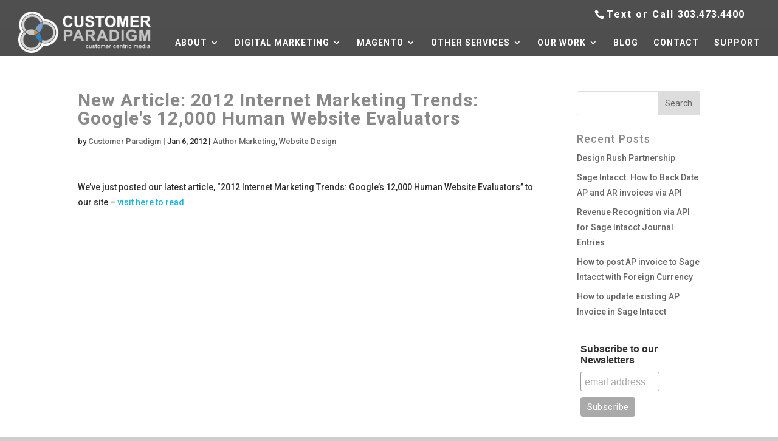

--- FILE ---
content_type: text/html; charset=UTF-8
request_url: https://www.customerparadigm.com/seo-2012-trend/
body_size: 31271
content:
<!DOCTYPE html>
<html dir="ltr" lang="en-US" prefix="og: https://ogp.me/ns#">
<head>
	<meta charset="UTF-8"/>
<meta http-equiv="X-UA-Compatible" content="IE=edge">
<script type="text/javascript">//<![CDATA[
if(!gform){document.addEventListener('gform_main_scripts_loaded',function(){gform.scriptsLoaded=true;});document.addEventListener('gform/theme/scripts_loaded',function(){gform.themeScriptsLoaded=true;});window.addEventListener('DOMContentLoaded',function(){gform.domLoaded=true;});var gform={domLoaded:false,scriptsLoaded:false,themeScriptsLoaded:false,isFormEditor:()=>typeof InitializeEditor==='function',callIfLoaded:function(fn){if(gform.domLoaded&&gform.scriptsLoaded&&(gform.themeScriptsLoaded||gform.isFormEditor())){if(gform.isFormEditor()){console.warn('The use of gform.initializeOnLoaded() is deprecated in the form editor context and will be removed in Gravity Forms 3.1.');}fn();return true;}return false;},initializeOnLoaded:function(fn){if(!gform.callIfLoaded(fn)){document.addEventListener('gform_main_scripts_loaded',()=>{gform.scriptsLoaded=true;gform.callIfLoaded(fn);});document.addEventListener('gform/theme/scripts_loaded',()=>{gform.themeScriptsLoaded=true;gform.callIfLoaded(fn);});window.addEventListener('DOMContentLoaded',()=>{gform.domLoaded=true;gform.callIfLoaded(fn);});}},hooks:{action:{},filter:{}},addAction:function(action,callable,priority,tag){gform.addHook('action',action,callable,priority,tag);},addFilter:function(action,callable,priority,tag){gform.addHook('filter',action,callable,priority,tag);},doAction:function(action){gform.doHook('action',action,arguments);},applyFilters:function(action){return gform.doHook('filter',action,arguments);},removeAction:function(action,tag){gform.removeHook('action',action,tag);},removeFilter:function(action,priority,tag){gform.removeHook('filter',action,priority,tag);},addHook:function(hookType,action,callable,priority,tag){if(undefined==gform.hooks[hookType][action]){gform.hooks[hookType][action]=[];}var hooks=gform.hooks[hookType][action];if(undefined==tag){tag=action+'_'+hooks.length;}if(priority==undefined){priority=10;}gform.hooks[hookType][action].push({tag:tag,callable:callable,priority:priority});},doHook:function(hookType,action,args){args=Array.prototype.slice.call(args,1);if(undefined!=gform.hooks[hookType][action]){var hooks=gform.hooks[hookType][action],hook;hooks.sort(function(a,b){return a["priority"]-b["priority"]});hooks.forEach(function(hookItem){hook=hookItem.callable;if(typeof hook!='function')hook=window[hook];if('action'==hookType){hook.apply(null,args);}else{args[0]=hook.apply(null,args);}});}if('filter'==hookType){return args[0];}},removeHook:function(hookType,action,priority,tag){if(undefined!=gform.hooks[hookType][action]){var hooks=gform.hooks[hookType][action];hooks=hooks.filter(function(hook,index,arr){var removeHook=(undefined==tag||tag==hook.tag)&&(undefined==priority||priority==hook.priority);return!removeHook;});gform.hooks[hookType][action]=hooks;}}};}
//]]></script>

	<link rel="pingback" href="https://www.customerparadigm.com/xmlrpc.php"/>

	<script type="text/javascript">document.documentElement.className='js';</script>

	<title>New Article: 2012 Internet Marketing Trends: Google's 12,000 Human Website Evaluators - Customer Paradigm</title>

		<!-- All in One SEO 4.8.7 - aioseo.com -->
	<meta name="description" content="Google has moved to Human Evaluators for web pages, read how this will affect the way websites are read."/>
	<meta name="robots" content="max-image-preview:large"/>
	<meta name="author" content="Customer Paradigm"/>
	<link rel="canonical" href="https://www.customerparadigm.com/seo-2012-trend/"/>
	<meta name="generator" content="All in One SEO (AIOSEO) 4.8.7"/>
		<meta property="og:locale" content="en_US"/>
		<meta property="og:site_name" content="Customer Paradigm - Magento Ecommerce | Digital Marketing"/>
		<meta property="og:type" content="article"/>
		<meta property="og:title" content="New Article: 2012 Internet Marketing Trends: Google&#039;s 12,000 Human Website Evaluators - Customer Paradigm"/>
		<meta property="og:description" content="Google has moved to Human Evaluators for web pages, read how this will affect the way websites are read."/>
		<meta property="og:url" content="https://www.customerparadigm.com/seo-2012-trend/"/>
		<meta property="article:published_time" content="2012-01-06T13:56:34+00:00"/>
		<meta property="article:modified_time" content="2015-12-10T18:57:19+00:00"/>
		<meta name="twitter:card" content="summary_large_image"/>
		<meta name="twitter:title" content="New Article: 2012 Internet Marketing Trends: Google&#039;s 12,000 Human Website Evaluators - Customer Paradigm"/>
		<meta name="twitter:description" content="Google has moved to Human Evaluators for web pages, read how this will affect the way websites are read."/>
		<script type="application/ld+json" class="aioseo-schema">
			{"@context":"https:\/\/schema.org","@graph":[{"@type":"BlogPosting","@id":"https:\/\/www.customerparadigm.com\/seo-2012-trend\/#blogposting","name":"New Article: 2012 Internet Marketing Trends: Google's 12,000 Human Website Evaluators - Customer Paradigm","headline":"New Article: 2012 Internet Marketing Trends: Google&#039;s 12,000 Human Website Evaluators","author":{"@id":"https:\/\/www.customerparadigm.com\/author\/gatekeeper\/#author"},"publisher":{"@id":"https:\/\/www.customerparadigm.com\/#organization"},"datePublished":"2012-01-06T07:56:34-07:00","dateModified":"2015-12-10T18:57:19-07:00","inLanguage":"en-US","mainEntityOfPage":{"@id":"https:\/\/www.customerparadigm.com\/seo-2012-trend\/#webpage"},"isPartOf":{"@id":"https:\/\/www.customerparadigm.com\/seo-2012-trend\/#webpage"},"articleSection":"Author Marketing, Website Design, design"},{"@type":"BreadcrumbList","@id":"https:\/\/www.customerparadigm.com\/seo-2012-trend\/#breadcrumblist","itemListElement":[{"@type":"ListItem","@id":"https:\/\/www.customerparadigm.com#listItem","position":1,"name":"Home","item":"https:\/\/www.customerparadigm.com","nextItem":{"@type":"ListItem","@id":"https:\/\/www.customerparadigm.com\/category\/website-design\/#listItem","name":"Website Design"}},{"@type":"ListItem","@id":"https:\/\/www.customerparadigm.com\/category\/website-design\/#listItem","position":2,"name":"Website Design","item":"https:\/\/www.customerparadigm.com\/category\/website-design\/","nextItem":{"@type":"ListItem","@id":"https:\/\/www.customerparadigm.com\/seo-2012-trend\/#listItem","name":"New Article: 2012 Internet Marketing Trends: Google&#039;s 12,000 Human Website Evaluators"},"previousItem":{"@type":"ListItem","@id":"https:\/\/www.customerparadigm.com#listItem","name":"Home"}},{"@type":"ListItem","@id":"https:\/\/www.customerparadigm.com\/seo-2012-trend\/#listItem","position":3,"name":"New Article: 2012 Internet Marketing Trends: Google&#039;s 12,000 Human Website Evaluators","previousItem":{"@type":"ListItem","@id":"https:\/\/www.customerparadigm.com\/category\/website-design\/#listItem","name":"Website Design"}}]},{"@type":"Organization","@id":"https:\/\/www.customerparadigm.com\/#organization","name":"Customer Paradigm","description":"Magento Ecommerce | Digital Marketing","url":"https:\/\/www.customerparadigm.com\/"},{"@type":"Person","@id":"https:\/\/www.customerparadigm.com\/author\/gatekeeper\/#author","url":"https:\/\/www.customerparadigm.com\/author\/gatekeeper\/","name":"Customer Paradigm","image":{"@type":"ImageObject","@id":"https:\/\/www.customerparadigm.com\/seo-2012-trend\/#authorImage","url":"https:\/\/secure.gravatar.com\/avatar\/6ef4d769da88cb0f99099bd6f2ca6a5235e35ac41b58fc5a45a5104220cb9b7e?s=96&d=mm&r=g","width":96,"height":96,"caption":"Customer Paradigm"}},{"@type":"WebPage","@id":"https:\/\/www.customerparadigm.com\/seo-2012-trend\/#webpage","url":"https:\/\/www.customerparadigm.com\/seo-2012-trend\/","name":"New Article: 2012 Internet Marketing Trends: Google's 12,000 Human Website Evaluators - Customer Paradigm","description":"Google has moved to Human Evaluators for web pages, read how this will affect the way websites are read.","inLanguage":"en-US","isPartOf":{"@id":"https:\/\/www.customerparadigm.com\/#website"},"breadcrumb":{"@id":"https:\/\/www.customerparadigm.com\/seo-2012-trend\/#breadcrumblist"},"author":{"@id":"https:\/\/www.customerparadigm.com\/author\/gatekeeper\/#author"},"creator":{"@id":"https:\/\/www.customerparadigm.com\/author\/gatekeeper\/#author"},"datePublished":"2012-01-06T07:56:34-07:00","dateModified":"2015-12-10T18:57:19-07:00"},{"@type":"WebSite","@id":"https:\/\/www.customerparadigm.com\/#website","url":"https:\/\/www.customerparadigm.com\/","name":"Customer Paradigm","description":"Magento Ecommerce | Digital Marketing","inLanguage":"en-US","publisher":{"@id":"https:\/\/www.customerparadigm.com\/#organization"}}]}
		</script>
		<!-- All in One SEO -->

<script type="text/javascript">let jqueryParams=[],jQuery=function(r){return jqueryParams=[...jqueryParams,r],jQuery},$=function(r){return jqueryParams=[...jqueryParams,r],$};window.jQuery=jQuery,window.$=jQuery;let customHeadScripts=!1;jQuery.fn=jQuery.prototype={},$.fn=jQuery.prototype={},jQuery.noConflict=function(r){if(window.jQuery)return jQuery=window.jQuery,$=window.jQuery,customHeadScripts=!0,jQuery.noConflict},jQuery.ready=function(r){jqueryParams=[...jqueryParams,r]},$.ready=function(r){jqueryParams=[...jqueryParams,r]},jQuery.load=function(r){jqueryParams=[...jqueryParams,r]},$.load=function(r){jqueryParams=[...jqueryParams,r]},jQuery.fn.ready=function(r){jqueryParams=[...jqueryParams,r]},$.fn.ready=function(r){jqueryParams=[...jqueryParams,r]};</script><link rel='dns-prefetch' href='//fonts.googleapis.com'/>
<link rel="alternate" type="application/rss+xml" title="Customer Paradigm &raquo; Feed" href="https://www.customerparadigm.com/feed/"/>
<link rel="alternate" type="application/rss+xml" title="Customer Paradigm &raquo; Comments Feed" href="https://www.customerparadigm.com/comments/feed/"/>
<link rel="alternate" type="application/rss+xml" title="Customer Paradigm &raquo; New Article: 2012 Internet Marketing Trends: Google&#039;s 12,000 Human Website Evaluators Comments Feed" href="https://www.customerparadigm.com/seo-2012-trend/feed/"/>
<meta content="CUSTOMER PARADIGM v.1.0" name="generator"/><link rel='stylesheet' id='wp-block-library-css' href='https://www.customerparadigm.com/wp-includes/css/dist/block-library/A.style.css,qver=6.8.2.pagespeed.cf.zFSii1WzT3.css' type='text/css' media='all'/>
<style id='wp-block-library-theme-inline-css' type='text/css'>.wp-block-audio :where(figcaption){color:#555;font-size:13px;text-align:center}.is-dark-theme .wp-block-audio :where(figcaption){color:#ffffffa6}.wp-block-audio{margin:0 0 1em}.wp-block-code{border:1px solid #ccc;border-radius:4px;font-family:Menlo,Consolas,monaco,monospace;padding:.8em 1em}.wp-block-embed :where(figcaption){color:#555;font-size:13px;text-align:center}.is-dark-theme .wp-block-embed :where(figcaption){color:#ffffffa6}.wp-block-embed{margin:0 0 1em}.blocks-gallery-caption{color:#555;font-size:13px;text-align:center}.is-dark-theme .blocks-gallery-caption{color:#ffffffa6}:root :where(.wp-block-image figcaption){color:#555;font-size:13px;text-align:center}.is-dark-theme :root :where(.wp-block-image figcaption){color:#ffffffa6}.wp-block-image{margin:0 0 1em}.wp-block-pullquote{border-bottom:4px solid;border-top:4px solid;color:currentColor;margin-bottom:1.75em}.wp-block-pullquote cite,.wp-block-pullquote footer,.wp-block-pullquote__citation{color:currentColor;font-size:.8125em;font-style:normal;text-transform:uppercase}.wp-block-quote{border-left:.25em solid;margin:0 0 1.75em;padding-left:1em}.wp-block-quote cite,.wp-block-quote footer{color:currentColor;font-size:.8125em;font-style:normal;position:relative}.wp-block-quote:where(.has-text-align-right){border-left:none;border-right:.25em solid;padding-left:0;padding-right:1em}.wp-block-quote:where(.has-text-align-center){border:none;padding-left:0}.wp-block-quote.is-large,.wp-block-quote.is-style-large,.wp-block-quote:where(.is-style-plain){border:none}.wp-block-search .wp-block-search__label{font-weight:700}.wp-block-search__button{border:1px solid #ccc;padding:.375em .625em}:where(.wp-block-group.has-background){padding:1.25em 2.375em}.wp-block-separator.has-css-opacity{opacity:.4}.wp-block-separator{border:none;border-bottom:2px solid;margin-left:auto;margin-right:auto}.wp-block-separator.has-alpha-channel-opacity{opacity:1}.wp-block-separator:not(.is-style-wide):not(.is-style-dots){width:100px}.wp-block-separator.has-background:not(.is-style-dots){border-bottom:none;height:1px}.wp-block-separator.has-background:not(.is-style-wide):not(.is-style-dots){height:2px}.wp-block-table{margin:0 0 1em}.wp-block-table td,.wp-block-table th{word-break:normal}.wp-block-table :where(figcaption){color:#555;font-size:13px;text-align:center}.is-dark-theme .wp-block-table :where(figcaption){color:#ffffffa6}.wp-block-video :where(figcaption){color:#555;font-size:13px;text-align:center}.is-dark-theme .wp-block-video :where(figcaption){color:#ffffffa6}.wp-block-video{margin:0 0 1em}:root :where(.wp-block-template-part.has-background){margin-bottom:0;margin-top:0;padding:1.25em 2.375em}</style>
<style id='global-styles-inline-css' type='text/css'>:root{--wp--preset--aspect-ratio--square:1;--wp--preset--aspect-ratio--4-3: 4/3;--wp--preset--aspect-ratio--3-4: 3/4;--wp--preset--aspect-ratio--3-2: 3/2;--wp--preset--aspect-ratio--2-3: 2/3;--wp--preset--aspect-ratio--16-9: 16/9;--wp--preset--aspect-ratio--9-16: 9/16;--wp--preset--color--black:#000;--wp--preset--color--cyan-bluish-gray:#abb8c3;--wp--preset--color--white:#fff;--wp--preset--color--pale-pink:#f78da7;--wp--preset--color--vivid-red:#cf2e2e;--wp--preset--color--luminous-vivid-orange:#ff6900;--wp--preset--color--luminous-vivid-amber:#fcb900;--wp--preset--color--light-green-cyan:#7bdcb5;--wp--preset--color--vivid-green-cyan:#00d084;--wp--preset--color--pale-cyan-blue:#8ed1fc;--wp--preset--color--vivid-cyan-blue:#0693e3;--wp--preset--color--vivid-purple:#9b51e0;--wp--preset--gradient--vivid-cyan-blue-to-vivid-purple:linear-gradient(135deg,rgba(6,147,227,1) 0%,#9b51e0 100%);--wp--preset--gradient--light-green-cyan-to-vivid-green-cyan:linear-gradient(135deg,#7adcb4 0%,#00d082 100%);--wp--preset--gradient--luminous-vivid-amber-to-luminous-vivid-orange:linear-gradient(135deg,rgba(252,185,0,1) 0%,rgba(255,105,0,1) 100%);--wp--preset--gradient--luminous-vivid-orange-to-vivid-red:linear-gradient(135deg,rgba(255,105,0,1) 0%,#cf2e2e 100%);--wp--preset--gradient--very-light-gray-to-cyan-bluish-gray:linear-gradient(135deg,#eee 0%,#a9b8c3 100%);--wp--preset--gradient--cool-to-warm-spectrum:linear-gradient(135deg,#4aeadc 0%,#9778d1 20%,#cf2aba 40%,#ee2c82 60%,#fb6962 80%,#fef84c 100%);--wp--preset--gradient--blush-light-purple:linear-gradient(135deg,#ffceec 0%,#9896f0 100%);--wp--preset--gradient--blush-bordeaux:linear-gradient(135deg,#fecda5 0%,#fe2d2d 50%,#6b003e 100%);--wp--preset--gradient--luminous-dusk:linear-gradient(135deg,#ffcb70 0%,#c751c0 50%,#4158d0 100%);--wp--preset--gradient--pale-ocean:linear-gradient(135deg,#fff5cb 0%,#b6e3d4 50%,#33a7b5 100%);--wp--preset--gradient--electric-grass:linear-gradient(135deg,#caf880 0%,#71ce7e 100%);--wp--preset--gradient--midnight:linear-gradient(135deg,#020381 0%,#2874fc 100%);--wp--preset--font-size--small:13px;--wp--preset--font-size--medium:20px;--wp--preset--font-size--large:36px;--wp--preset--font-size--x-large:42px;--wp--preset--spacing--20:.44rem;--wp--preset--spacing--30:.67rem;--wp--preset--spacing--40:1rem;--wp--preset--spacing--50:1.5rem;--wp--preset--spacing--60:2.25rem;--wp--preset--spacing--70:3.38rem;--wp--preset--spacing--80:5.06rem;--wp--preset--shadow--natural:6px 6px 9px rgba(0,0,0,.2);--wp--preset--shadow--deep:12px 12px 50px rgba(0,0,0,.4);--wp--preset--shadow--sharp:6px 6px 0 rgba(0,0,0,.2);--wp--preset--shadow--outlined:6px 6px 0 -3px rgba(255,255,255,1) , 6px 6px rgba(0,0,0,1);--wp--preset--shadow--crisp:6px 6px 0 rgba(0,0,0,1)}:root{--wp--style--global--content-size:823px;--wp--style--global--wide-size:1080px}:where(body) {margin:0}.wp-site-blocks>.alignleft{float:left;margin-right:2em}.wp-site-blocks>.alignright{float:right;margin-left:2em}.wp-site-blocks>.aligncenter{justify-content:center;margin-left:auto;margin-right:auto}:where(.is-layout-flex){gap:.5em}:where(.is-layout-grid){gap:.5em}.is-layout-flow>.alignleft{float:left;margin-inline-start:0;margin-inline-end:2em}.is-layout-flow>.alignright{float:right;margin-inline-start:2em;margin-inline-end:0}.is-layout-flow>.aligncenter{margin-left:auto!important;margin-right:auto!important}.is-layout-constrained>.alignleft{float:left;margin-inline-start:0;margin-inline-end:2em}.is-layout-constrained>.alignright{float:right;margin-inline-start:2em;margin-inline-end:0}.is-layout-constrained>.aligncenter{margin-left:auto!important;margin-right:auto!important}.is-layout-constrained > :where(:not(.alignleft):not(.alignright):not(.alignfull)){max-width:var(--wp--style--global--content-size);margin-left:auto!important;margin-right:auto!important}.is-layout-constrained>.alignwide{max-width:var(--wp--style--global--wide-size)}body .is-layout-flex{display:flex}.is-layout-flex{flex-wrap:wrap;align-items:center}.is-layout-flex > :is(*, div){margin:0}body .is-layout-grid{display:grid}.is-layout-grid > :is(*, div){margin:0}body{padding-top:0;padding-right:0;padding-bottom:0;padding-left:0}:root :where(.wp-element-button, .wp-block-button__link){background-color:#32373c;border-width:0;color:#fff;font-family:inherit;font-size:inherit;line-height:inherit;padding: calc(0.667em + 2px) calc(1.333em + 2px);text-decoration:none}.has-black-color{color:var(--wp--preset--color--black)!important}.has-cyan-bluish-gray-color{color:var(--wp--preset--color--cyan-bluish-gray)!important}.has-white-color{color:var(--wp--preset--color--white)!important}.has-pale-pink-color{color:var(--wp--preset--color--pale-pink)!important}.has-vivid-red-color{color:var(--wp--preset--color--vivid-red)!important}.has-luminous-vivid-orange-color{color:var(--wp--preset--color--luminous-vivid-orange)!important}.has-luminous-vivid-amber-color{color:var(--wp--preset--color--luminous-vivid-amber)!important}.has-light-green-cyan-color{color:var(--wp--preset--color--light-green-cyan)!important}.has-vivid-green-cyan-color{color:var(--wp--preset--color--vivid-green-cyan)!important}.has-pale-cyan-blue-color{color:var(--wp--preset--color--pale-cyan-blue)!important}.has-vivid-cyan-blue-color{color:var(--wp--preset--color--vivid-cyan-blue)!important}.has-vivid-purple-color{color:var(--wp--preset--color--vivid-purple)!important}.has-black-background-color{background-color:var(--wp--preset--color--black)!important}.has-cyan-bluish-gray-background-color{background-color:var(--wp--preset--color--cyan-bluish-gray)!important}.has-white-background-color{background-color:var(--wp--preset--color--white)!important}.has-pale-pink-background-color{background-color:var(--wp--preset--color--pale-pink)!important}.has-vivid-red-background-color{background-color:var(--wp--preset--color--vivid-red)!important}.has-luminous-vivid-orange-background-color{background-color:var(--wp--preset--color--luminous-vivid-orange)!important}.has-luminous-vivid-amber-background-color{background-color:var(--wp--preset--color--luminous-vivid-amber)!important}.has-light-green-cyan-background-color{background-color:var(--wp--preset--color--light-green-cyan)!important}.has-vivid-green-cyan-background-color{background-color:var(--wp--preset--color--vivid-green-cyan)!important}.has-pale-cyan-blue-background-color{background-color:var(--wp--preset--color--pale-cyan-blue)!important}.has-vivid-cyan-blue-background-color{background-color:var(--wp--preset--color--vivid-cyan-blue)!important}.has-vivid-purple-background-color{background-color:var(--wp--preset--color--vivid-purple)!important}.has-black-border-color{border-color:var(--wp--preset--color--black)!important}.has-cyan-bluish-gray-border-color{border-color:var(--wp--preset--color--cyan-bluish-gray)!important}.has-white-border-color{border-color:var(--wp--preset--color--white)!important}.has-pale-pink-border-color{border-color:var(--wp--preset--color--pale-pink)!important}.has-vivid-red-border-color{border-color:var(--wp--preset--color--vivid-red)!important}.has-luminous-vivid-orange-border-color{border-color:var(--wp--preset--color--luminous-vivid-orange)!important}.has-luminous-vivid-amber-border-color{border-color:var(--wp--preset--color--luminous-vivid-amber)!important}.has-light-green-cyan-border-color{border-color:var(--wp--preset--color--light-green-cyan)!important}.has-vivid-green-cyan-border-color{border-color:var(--wp--preset--color--vivid-green-cyan)!important}.has-pale-cyan-blue-border-color{border-color:var(--wp--preset--color--pale-cyan-blue)!important}.has-vivid-cyan-blue-border-color{border-color:var(--wp--preset--color--vivid-cyan-blue)!important}.has-vivid-purple-border-color{border-color:var(--wp--preset--color--vivid-purple)!important}.has-vivid-cyan-blue-to-vivid-purple-gradient-background{background:var(--wp--preset--gradient--vivid-cyan-blue-to-vivid-purple)!important}.has-light-green-cyan-to-vivid-green-cyan-gradient-background{background:var(--wp--preset--gradient--light-green-cyan-to-vivid-green-cyan)!important}.has-luminous-vivid-amber-to-luminous-vivid-orange-gradient-background{background:var(--wp--preset--gradient--luminous-vivid-amber-to-luminous-vivid-orange)!important}.has-luminous-vivid-orange-to-vivid-red-gradient-background{background:var(--wp--preset--gradient--luminous-vivid-orange-to-vivid-red)!important}.has-very-light-gray-to-cyan-bluish-gray-gradient-background{background:var(--wp--preset--gradient--very-light-gray-to-cyan-bluish-gray)!important}.has-cool-to-warm-spectrum-gradient-background{background:var(--wp--preset--gradient--cool-to-warm-spectrum)!important}.has-blush-light-purple-gradient-background{background:var(--wp--preset--gradient--blush-light-purple)!important}.has-blush-bordeaux-gradient-background{background:var(--wp--preset--gradient--blush-bordeaux)!important}.has-luminous-dusk-gradient-background{background:var(--wp--preset--gradient--luminous-dusk)!important}.has-pale-ocean-gradient-background{background:var(--wp--preset--gradient--pale-ocean)!important}.has-electric-grass-gradient-background{background:var(--wp--preset--gradient--electric-grass)!important}.has-midnight-gradient-background{background:var(--wp--preset--gradient--midnight)!important}.has-small-font-size{font-size:var(--wp--preset--font-size--small)!important}.has-medium-font-size{font-size:var(--wp--preset--font-size--medium)!important}.has-large-font-size{font-size:var(--wp--preset--font-size--large)!important}.has-x-large-font-size{font-size:var(--wp--preset--font-size--x-large)!important}:where(.wp-block-post-template.is-layout-flex){gap:1.25em}:where(.wp-block-post-template.is-layout-grid){gap:1.25em}:where(.wp-block-columns.is-layout-flex){gap:2em}:where(.wp-block-columns.is-layout-grid){gap:2em}:root :where(.wp-block-pullquote){font-size:1.5em;line-height:1.6}</style>
<link rel='stylesheet' id='et-builder-googlefonts-cached-css' href='https://fonts.googleapis.com/css?family=Roboto:100,100italic,300,300italic,regular,italic,500,500italic,700,700italic,900,900italic|Lato:100,100italic,300,300italic,regular,italic,700,700italic,900,900italic&#038;subset=cyrillic,cyrillic-ext,greek,greek-ext,latin,latin-ext,vietnamese&#038;display=swap' type='text/css' media='all'/>
<style id='wp-pagenavi-css' media='all'>.wp-pagenavi{clear:both}.wp-pagenavi a,.wp-pagenavi span{text-decoration:none;border:1px solid #bfbfbf;padding:3px 5px;margin:2px}.wp-pagenavi a:hover,.wp-pagenavi span.current{border-color:#000}.wp-pagenavi span.current{font-weight:bold}</style>
<style id='a3a3_lazy_load-css' media='all'>.clear{clear:both}.nobr{white-space:nowrap}.lazy-hidden,.entry img.lazy-hidden,img.thumbnail.lazy-hidden{background-color:#fff}</style>
<link rel='stylesheet' id='ms-main-css' href='https://www.customerparadigm.com/wp-content/plugins/masterslider/public/assets/css/A.masterslider.main.css,qver=3.7.12.pagespeed.cf.M1ZgeLsZFO.css' type='text/css' media='all'/>
<link rel='stylesheet' id='ms-custom-css' href='https://www.customerparadigm.com/wp-content/uploads/masterslider/A.custom.css,qver=57.4.pagespeed.cf.TvZM7sWyks.css' type='text/css' media='all'/>
<link rel='stylesheet' id='divi-style-parent-css' href='https://www.customerparadigm.com/wp-content/themes/Divi/A.style-static.min.css,qver=3.20.2.pagespeed.cf.lc4ii-OyM5.css' type='text/css' media='all'/>
<link rel='stylesheet' id='divi-style-css' href='https://www.customerparadigm.com/wp-content/themes/customer-paradigm/A.style.css,qver=3.20.2.pagespeed.cf.Yp67JWtr_W.css' type='text/css' media='all'/>
<link rel='stylesheet' id='lightboxStyle-css' href='https://www.customerparadigm.com/wp-content/plugins/lightbox-plus/css/lightweight/A.colorbox.min.css,qver=2.7.2.pagespeed.cf.umpS-Vs7s1.css' type='text/css' media='screen'/>
<script type="text/javascript" src="https://www.customerparadigm.com/wp-includes/js/jquery/jquery.js,qver=3.7.1.pagespeed.jm.F7qJu2_4Mn.js" id="jquery-core-js"></script>
<link rel="https://api.w.org/" href="https://www.customerparadigm.com/wp-json/"/><link rel="alternate" title="JSON" type="application/json" href="https://www.customerparadigm.com/wp-json/wp/v2/posts/10682"/><link rel="EditURI" type="application/rsd+xml" title="RSD" href="https://www.customerparadigm.com/xmlrpc.php?rsd"/>
<meta name="generator" content="WordPress 6.8.2"/>
<link rel='shortlink' href='https://www.customerparadigm.com/?p=10682'/>
<link rel="alternate" title="oEmbed (JSON)" type="application/json+oembed" href="https://www.customerparadigm.com/wp-json/oembed/1.0/embed?url=https%3A%2F%2Fwww.customerparadigm.com%2Fseo-2012-trend%2F"/>
<link rel="alternate" title="oEmbed (XML)" type="text/xml+oembed" href="https://www.customerparadigm.com/wp-json/oembed/1.0/embed?url=https%3A%2F%2Fwww.customerparadigm.com%2Fseo-2012-trend%2F&#038;format=xml"/>

		<!-- GA Google Analytics @ https://m0n.co/ga -->
		<script async src="https://www.googletagmanager.com/gtag/js?id=G-968T9YJR29"></script>
		<script>window.dataLayer=window.dataLayer||[];function gtag(){dataLayer.push(arguments);}gtag('js',new Date());gtag('config','AW-1072611719');gtag('config','G-968T9YJR29');</script>

	<!-- Google Tag Manager -->

<script>(function(w,d,s,l,i){w[l]=w[l]||[];w[l].push({'gtm.start':new Date().getTime(),event:'gtm.js'});var f=d.getElementsByTagName(s)[0],j=d.createElement(s),dl=l!='dataLayer'?'&l='+l:'';j.async=true;j.src='https://www.googletagmanager.com/gtm.js?id='+i+dl;f.parentNode.insertBefore(j,f);})(window,document,'script','dataLayer','GTM-WMCNM7H');</script>

<!-- End Google Tag Manager --><script>var ms_grabbing_curosr='https://www.customerparadigm.com/wp-content/plugins/masterslider/public/assets/css/common/grabbing.cur',ms_grab_curosr='https://www.customerparadigm.com/wp-content/plugins/masterslider/public/assets/css/common/grab.cur';</script>
<meta name="generator" content="MasterSlider 3.7.12 - Responsive Touch Image Slider"/>
<!-- Child theme custom CSS created by Divi Children - http://divi4u.com/divi-children-plugin/ -->
<style type="text/css" media="screen">#footer-bottom{padding:15px 0 0}</style>
<!-- End Child theme custom CSS -->

<meta name="viewport" content="width=device-width, initial-scale=1.0, maximum-scale=1.0, user-scalable=0"/><link rel="shortcut icon" href="/wp-content/uploads/2015/09/xcp-favicon-1.png.pagespeed.ic.ZZqTVHOcJc.webp"/><style type="text/css" id="custom-background-css">body.custom-background{background-color:#cecece}</style>
	<script>jQuery(function($){$(document).ready(function(){$("body ul.et_mobile_menu li.menu-item-has-children, body ul.et_mobile_menu  li.page_item_has_children").append('<a href="#" class="mobile-toggle"></a>');$('ul.et_mobile_menu li.menu-item-has-children .mobile-toggle, ul.et_mobile_menu li.page_item_has_children .mobile-toggle').click(function(event){event.preventDefault();$(this).parent('li').toggleClass('dt-open');$(this).parent('li').find('ul.children').first().toggleClass('visible');$(this).parent('li').find('ul.sub-menu').first().toggleClass('visible');});iconFINAL='P';$('body ul.et_mobile_menu li.menu-item-has-children, body ul.et_mobile_menu li.page_item_has_children').attr('data-icon',iconFINAL);$('.mobile-toggle').on('mouseover',function(){$(this).parent().addClass('is-hover');}).on('mouseout',function(){$(this).parent().removeClass('is-hover');})});});</script><style id="et-divi-customizer-global-cached-inline-styles">body,.et_pb_column_1_2 .et_quote_content blockquote cite,.et_pb_column_1_2 .et_link_content a.et_link_main_url,.et_pb_column_1_3 .et_quote_content blockquote cite,.et_pb_column_3_8 .et_quote_content blockquote cite,.et_pb_column_1_4 .et_quote_content blockquote cite,.et_pb_blog_grid .et_quote_content blockquote cite,.et_pb_column_1_3 .et_link_content a.et_link_main_url,.et_pb_column_3_8 .et_link_content a.et_link_main_url,.et_pb_column_1_4 .et_link_content a.et_link_main_url,.et_pb_blog_grid .et_link_content a.et_link_main_url,body .et_pb_bg_layout_light .et_pb_post p,body .et_pb_bg_layout_dark .et_pb_post p{font-size:14px}.et_pb_slide_content,.et_pb_best_value{font-size:15px}body{color:#303030}h1,h2,h3,h4,h5,h6{color:#898989}body{line-height:1.8em}#et_search_icon:hover,.mobile_menu_bar:before,.mobile_menu_bar:after,.et_toggle_slide_menu:after,.et-social-icon a:hover,.et_pb_sum,.et_pb_pricing li a,.et_pb_pricing_table_button,.et_overlay:before,.entry-summary p.price ins,.et_pb_member_social_links a:hover,.et_pb_widget li a:hover,.et_pb_filterable_portfolio .et_pb_portfolio_filters li a.active,.et_pb_filterable_portfolio .et_pb_portofolio_pagination ul li a.active,.et_pb_gallery .et_pb_gallery_pagination ul li a.active,.wp-pagenavi span.current,.wp-pagenavi a:hover,.nav-single a,.tagged_as a,.posted_in a{color:#20a1c9}.et_pb_contact_submit,.et_password_protected_form .et_submit_button,.et_pb_bg_layout_light .et_pb_newsletter_button,.comment-reply-link,.form-submit .et_pb_button,.et_pb_bg_layout_light .et_pb_promo_button,.et_pb_bg_layout_light .et_pb_more_button,.et_pb_contact p input[type="checkbox"]:checked+label i:before,.et_pb_bg_layout_light.et_pb_module.et_pb_button{color:#20a1c9}.footer-widget h4{color:#20a1c9}.et-search-form,.nav li ul,.et_mobile_menu,.footer-widget li:before,.et_pb_pricing li:before,blockquote{border-color:#20a1c9}.et_pb_counter_amount,.et_pb_featured_table .et_pb_pricing_heading,.et_quote_content,.et_link_content,.et_audio_content,.et_pb_post_slider.et_pb_bg_layout_dark,.et_slide_in_menu_container,.et_pb_contact p input[type="radio"]:checked+label i:before{background-color:#20a1c9}a{color:#1ab6da}#main-header,#main-header .nav li ul,.et-search-form,#main-header .et_mobile_menu{background-color:rgba(0,0,0,.66)}.nav li ul{border-color:#1ab6da}.et_secondary_nav_enabled #page-container #top-header{background-color:rgba(0,0,0,.69)!important}#et-secondary-nav li ul{background-color:rgba(0,0,0,.69)}.et_header_style_centered .mobile_nav .select_page,.et_header_style_split .mobile_nav .select_page,.et_nav_text_color_light #top-menu>li>a,.et_nav_text_color_dark #top-menu>li>a,#top-menu a,.et_mobile_menu li a,.et_nav_text_color_light .et_mobile_menu li a,.et_nav_text_color_dark .et_mobile_menu li a,#et_search_icon:before,.et_search_form_container input,span.et_close_search_field:after,#et-top-navigation .et-cart-info{color:#fff}.et_search_form_container input::-moz-placeholder{color:#fff}.et_search_form_container input::-webkit-input-placeholder{color:#fff}.et_search_form_container input:-ms-input-placeholder{color:#fff}#top-header,#top-header a,#et-secondary-nav li li a,#top-header .et-social-icon a:before{letter-spacing:1px}#top-menu li a,.et_search_form_container input{letter-spacing:1px}.et_search_form_container input::-moz-placeholder{letter-spacing:1px}.et_search_form_container input::-webkit-input-placeholder{letter-spacing:1px}.et_search_form_container input:-ms-input-placeholder{letter-spacing:1px}#top-menu li.current-menu-ancestor>a,#top-menu li.current-menu-item>a,#top-menu li.current_page_item>a{color:#1ab6da}#main-footer{background-color:#375a75}#main-footer .footer-widget h4,#main-footer .widget_block h1,#main-footer .widget_block h2,#main-footer .widget_block h3,#main-footer .widget_block h4,#main-footer .widget_block h5,#main-footer .widget_block h6{color:#fff}.footer-widget li:before{border-color:#20a1c9}.footer-widget .et_pb_widget div,.footer-widget .et_pb_widget ul,.footer-widget .et_pb_widget ol,.footer-widget .et_pb_widget label{line-height:1.7em}#et-footer-nav{background-color:#000}.bottom-nav,.bottom-nav a,.bottom-nav li.current-menu-item a{color:#fcfcfc}#et-footer-nav .bottom-nav li.current-menu-item a{color:#fff}.bottom-nav{letter-spacing:1px}.bottom-nav,.bottom-nav a{font-size:11px}#footer-info,#footer-info a{color:#fff}#footer-info{font-size:10px}#footer-bottom .et-social-icon a{font-size:10px}#main-header{box-shadow:none}.et-fixed-header#main-header{box-shadow:none!important}body .et_pb_button{font-size:12px;background-color:#fff;border-width:1px!important;border-radius:0;font-weight:bold;font-style:normal;text-transform:uppercase;text-decoration:none}body.et_pb_button_helper_class .et_pb_button,body.et_pb_button_helper_class .et_pb_module.et_pb_button{}body .et_pb_button:after{content:'';font-size:12px;color:#000}body .et_pb_bg_layout_light.et_pb_button:hover,body .et_pb_bg_layout_light .et_pb_button:hover,body .et_pb_button:hover{background-color:#000;border-color:#fff!important;border-radius:0}h1,h2,h3,h4,h5,h6,.et_quote_content blockquote p,.et_pb_slide_description .et_pb_slide_title{letter-spacing:1px}body.home-posts #left-area .et_pb_post h2,body.archive #left-area .et_pb_post h2,body.search #left-area .et_pb_post h2,body.single .et_post_meta_wrapper h1{letter-spacing:1px}body.home-posts #left-area .et_pb_post h2,body.archive #left-area .et_pb_post h2,body.search #left-area .et_pb_post h2,body.single .et_post_meta_wrapper h1{font-weight:bold;font-style:normal;text-transform:none;text-decoration:none}@media only screen and (min-width:981px){.et_header_style_left #et-top-navigation,.et_header_style_split #et-top-navigation{padding:15px 0 0 0}.et_header_style_left #et-top-navigation nav>ul>li>a,.et_header_style_split #et-top-navigation nav>ul>li>a{padding-bottom:15px}.et_header_style_split .centered-inline-logo-wrap{width:30px;margin:-30px 0}.et_header_style_split .centered-inline-logo-wrap #logo{max-height:30px}.et_pb_svg_logo.et_header_style_split .centered-inline-logo-wrap #logo{height:30px}.et_header_style_centered #top-menu>li>a{padding-bottom:5px}.et_header_style_slide #et-top-navigation,.et_header_style_fullscreen #et-top-navigation{padding:6px 0 6px 0!important}.et_header_style_centered #main-header .logo_container{height:30px}#logo{max-height:100%}.et_pb_svg_logo #logo{height:100%}.et_header_style_centered.et_hide_primary_logo #main-header:not(.et-fixed-header) .logo_container,.et_header_style_centered.et_hide_fixed_logo #main-header.et-fixed-header .logo_container{height:5.4px}.et_header_style_left .et-fixed-header #et-top-navigation,.et_header_style_split .et-fixed-header #et-top-navigation{padding:15px 0 0 0}.et_header_style_left .et-fixed-header #et-top-navigation nav>ul>li>a,.et_header_style_split .et-fixed-header #et-top-navigation nav>ul>li>a{padding-bottom:15px}.et_header_style_centered header#main-header.et-fixed-header .logo_container{height:30px}.et_header_style_split #main-header.et-fixed-header .centered-inline-logo-wrap{width:30px;margin:-30px 0}.et_header_style_split .et-fixed-header .centered-inline-logo-wrap #logo{max-height:30px}.et_pb_svg_logo.et_header_style_split .et-fixed-header .centered-inline-logo-wrap #logo{height:30px}.et_header_style_slide .et-fixed-header #et-top-navigation,.et_header_style_fullscreen .et-fixed-header #et-top-navigation{padding:6px 0 6px 0!important}.et_fixed_nav #page-container .et-fixed-header#top-header{background-color:rgba(0,0,0,.71)!important}.et_fixed_nav #page-container .et-fixed-header#top-header #et-secondary-nav li ul{background-color:rgba(0,0,0,.71)}.et-fixed-header#main-header,.et-fixed-header#main-header .nav li ul,.et-fixed-header .et-search-form{background-color:rgba(0,0,0,.71)}.et-fixed-header #top-menu a,.et-fixed-header #et_search_icon:before,.et-fixed-header #et_top_search .et-search-form input,.et-fixed-header .et_search_form_container input,.et-fixed-header .et_close_search_field:after,.et-fixed-header #et-top-navigation .et-cart-info{color:#fff!important}.et-fixed-header .et_search_form_container input::-moz-placeholder{color:#fff!important}.et-fixed-header .et_search_form_container input::-webkit-input-placeholder{color:#fff!important}.et-fixed-header .et_search_form_container input:-ms-input-placeholder{color:#fff!important}.et-fixed-header #top-menu li.current-menu-ancestor>a,.et-fixed-header #top-menu li.current-menu-item>a,.et-fixed-header #top-menu li.current_page_item>a{color:#1ab6da!important}body.home-posts #left-area .et_pb_post .post-meta,body.archive #left-area .et_pb_post .post-meta,body.search #left-area .et_pb_post .post-meta,body.single #left-area .et_pb_post .post-meta{font-size:13px}}@media only screen and (min-width:1350px){.et_pb_row{padding:27px 0}.et_pb_section{padding:54px 0}.single.et_pb_pagebuilder_layout.et_full_width_page .et_post_meta_wrapper{padding-top:81px}.et_pb_fullwidth_section{padding:0}}@media only screen and (max-width:767px){h1{font-size:34px}h2,.product .related h2,.et_pb_column_1_2 .et_quote_content blockquote p{font-size:29px}h3{font-size:24px}h4,.et_pb_circle_counter h3,.et_pb_number_counter h3,.et_pb_column_1_3 .et_pb_post h2,.et_pb_column_1_4 .et_pb_post h2,.et_pb_blog_grid h2,.et_pb_column_1_3 .et_quote_content blockquote p,.et_pb_column_3_8 .et_quote_content blockquote p,.et_pb_column_1_4 .et_quote_content blockquote p,.et_pb_blog_grid .et_quote_content blockquote p,.et_pb_column_1_3 .et_link_content h2,.et_pb_column_3_8 .et_link_content h2,.et_pb_column_1_4 .et_link_content h2,.et_pb_blog_grid .et_link_content h2,.et_pb_column_1_3 .et_audio_content h2,.et_pb_column_3_8 .et_audio_content h2,.et_pb_column_1_4 .et_audio_content h2,.et_pb_blog_grid .et_audio_content h2,.et_pb_column_3_8 .et_pb_audio_module_content h2,.et_pb_column_1_3 .et_pb_audio_module_content h2,.et_pb_gallery_grid .et_pb_gallery_item h3,.et_pb_portfolio_grid .et_pb_portfolio_item h2,.et_pb_filterable_portfolio_grid .et_pb_portfolio_item h2{font-size:20px}.et_pb_slider.et_pb_module .et_pb_slides .et_pb_slide_description .et_pb_slide_title{font-size:52px}.et_pb_gallery_grid .et_pb_gallery_item h3,.et_pb_portfolio_grid .et_pb_portfolio_item h2,.et_pb_filterable_portfolio_grid .et_pb_portfolio_item h2,.et_pb_column_1_4 .et_pb_audio_module_content h2{font-size:18px}h5{font-size:18px}h6{font-size:15px}}h1,h2,h3,h4,h5,h6{font-family:'Roboto',Helvetica,Arial,Lucida,sans-serif}body,input,textarea,select{font-family:'Roboto',Helvetica,Arial,Lucida,sans-serif}.et_pb_button{font-family:'Lato',Helvetica,Arial,Lucida,sans-serif}#main-header,#et-top-navigation{font-family:'Roboto',Helvetica,Arial,Lucida,sans-serif}#top-header .container{font-family:'Roboto',Helvetica,Arial,Lucida,sans-serif}.et_pb_portfolio_item h2{bottom:10%;position:absolute;text-align:center;width:100%;z-index:999999;opacity:0}.et_pb_portfolio_item:hover h2{opacity:1}.et_overlay:before{position:absolute;top:55%;left:50%;margin:-14px 0 0 -14px;font-size:32px;content:"";-webkit-transition:all .4s;-moz-transition:all .4s;transition:all .4s}body .gform_wrapper input[type="email"],body .gform_wrapper input[type="number"],body .gform_wrapper input[type="password"],body .gform_wrapper input[type="tel"],body .gform_wrapper input[type="text"],body .gform_wrapper input[type="url"],body .gform_wrapper textarea.textarea{background-color:#eee;border:none;-moz-border-radius:0;-webkit-border-radius:0;border-radius:0;font-size:16px;color:#999;padding:4px;-moz-box-sizing:border-box;-webkit-box-sizing:border-box;box-sizing:border-box}#top-menu li li{margin:0;padding:6px 31px}.et_pb_blog_0 .et_pb_post{margin-bottom:40px!important;padding-bottom:23px!important;border-bottom:1px solid #b5b5b5!important}.border-hover .et_pb_column{overflow:hidden;position:relative}.border-hover .et_pb_column img{-webkit-transition:all .5s ease-in-out;-moz-transition:all .5s ease-in-out;transition:all .5s ease-in-out}.border-hover .et_pb_column:hover img{transform:scale(1.1);transition:all .3s ease 0s}.border-hover .et_pb_column:hover .et_pb_image:after{position:absolute;top:0;left:0;width:100%;height:100%;background-color:rgba(8,0,0,.8);content:''}.border-hover .et_pb_column .et_pb_promo_description:before{top:50px;right:30px;bottom:50px;left:30px;-webkit-transform:scale(0,1);transform:scale(0,1);-webkit-transform-origin:0 0;transform-origin:0 0;position:absolute;content:'';opacity:0;-webkit-transition:opacity .35s , -webkit-transform .35s;transition:opacity .35s , transform .35s}.border-hover .et_pb_column .et_pb_promo_description:after{top:30px;right:50px;bottom:30px;left:50px;-webkit-transform:scale(1,0);transform:scale(1,0);-webkit-transform-origin:100% 0;transform-origin:100% 0;position:absolute;content:'';opacity:0;-webkit-transition:opacity .35s , -webkit-transform .35s;transition:opacity .35s , transform .35s}.border-hover .et_pb_column:hover .et_pb_promo_description:before,.border-hover .et_pb_column:hover .et_pb_promo_description:after{-webkit-transition-delay:.15s;transition-delay:.15s;opacity:1;-webkit-transform:scale(1);transform:scale(1)}.border-hover .et_pb_column .et_pb_promo_description h2{opacity:0;color:#fff;position:absolute;top:37%;width:100%;text-align:center;-webkit-transition:all .5s ease-in-out;-moz-transition:all .5s ease-in-out;transition:all .5s ease-in-out;margin:0;padding:0}.border-hover .et_pb_column .et_pb_promo_description p{opacity:0;color:#fff;position:absolute;top:42%;width:100%;text-align:center;-webkit-transition:all .5s ease-in-out;-moz-transition:all .5s ease-in-out;transition:all .5s ease-in-out}.border-hover .et_pb_column:hover .et_pb_promo_description h2{opacity:1;position:absolute;top:40%;width:100%;text-align:center;color:#fff}.border-hover .et_pb_column:hover .et_pb_promo_description p{opacity:1;position:absolute;top:50%;width:100%;text-align:center;color:#fff}.border-hover .et_pb_promo{position:absolute;top:0;left:0;width:100%;height:100%}.border-hover .et_pb_promo_button{opacity:0;position:absolute;top:0;left:0;width:100%;height:100%}.header-arrows-container{margin:50px 0 70px}.header-arrows-container h1{color:#fff;margin:0 15px;display:inline-block}.chat-button a{margin:0 auto;display:inline-block;text-align:center;color:#fff;font-size:17px}.chat-button .et-pb-icon{color:#fff;font-size:20px;margin:-2px 9px 0 0;vertical-align:middle}.lp-form .gfield_label{display:none!important}.lp-form .gform_body{width:100%!important}.lp-form input{width:100%!important;min-height:50px!important;padding:5px 5px 5px 10px!important;font-size:20px!important;color:#000!important;border-radius:2px!important}.lp-form ::-webkit-input-placeholder{color:#58617b!important;font-size:20px}.lp-form :-ms-input-placeholder{color:#58617b!important;font-size:20px}.lp-form ::-moz-placeholder{color:#58617b!important;opacity:1!important;font-size:20px}.lp-form :-moz-placeholder{color:#58617b!important;opacity:1!important;font-size:20px}.lp-form li.gfield_error input:not([type=radio]):not([type=checkbox]):not([type=submit]):not([type=button]):not([type=image]):not([type=file]),.lp-form li.gfield_error textarea{border:none!important;background:#f5ddb2!important;margin-bottom:0!important}.lp-form .gfield_error{margin-right:10px!important;margin-top:10px!important;width:calc(50% - 10px)!important}.lp-form .gform_wrapper .gfield_error .ginput_container{padding-right:10px}.landing-pages .mobile{display:none}.landing-pages .bullets ol,.landing-pages .bullets ul{line-height:1.7em;float:right;text-align:left;display:inline-block}.landing-pages .gform_confirmation_message{background:#2d80af;font-size:22px;color:#fff;padding:10px}.landing-pages .gform_confirmation_message{background:#2d80af;font-size:22px;color:#fff;padding:10px}@media screen and (max-width:980px){.landing-pages .bullets ol,.landing-pages .bullets ul{float:unset}.header-arrows-container{margin:40px 0 50px}.header-arrows-container h1{font-size:20px;margin:0 13px}.header-arrows-container img{max-width:26px}}@media screen and (max-width:640px){.header-arrows-container{margin:10px 0 20px}.header-arrows-container h1{font-size:19px;margin:0}.header-arrows-container img{display:none}.lp-form input{min-height:38px!important;padding:0 2px 0 10px!important;font-size:18px!important}.lp-form .gfield{margin-top:5px!important;padding-right:0!important}.lp-form ::-webkit-input-placeholder{font-size:18px}.lp-form :-ms-input-placeholder{font-size:18px}.lp-form ::-moz-placeholder{font-size:18px}.lp-form :-moz-placeholder{font-size:18px}.lp-form #gform_fields_23{line-height:22px}.lp-form .button{font-size:19px!important;height:42px!important;margin-top:0!important}.lp-form .gform_footer{padding-right:0!important}.lp-form textarea{font-size:18px!important;height:87px!important}.lp-form .gform_wrapper li.gfield.gfield_error.gfield_contains_required{padding-right:10px!important}.lp-form .gfield_error{margin-right:0!important;margin-top:5px!important;width:calc(100% - 10px)!important}.landing-pages #top-menu li{font-size:13px;padding:4px 10px 4px 0}.landing-pages .nomobile{display:none}.landing-pages .mobile{display:inline-block}.landing-pages .navigation img{max-width:130px}h2{font-size:22px;line-height:1.2em}}@media all and (min-width:768px) and (max-width:980px){.lp-mobile-guy-gal{background-position:-180px center!important}}@media all and (max-width:767px){.lp-mobile-guy-gal{background-position:-560px center!important}}.lp-form-sec:after{mix-blend-mode:multiply;position:absolute;content:"";width:100%;left:0;right:0;bottom:0;height:100%;background:-moz-linear-gradient(top,rgba(0,0,0,.76) 1%,rgba(0,0,0,.76) 24%,rgba(0,0,0,0) 100%);background:-webkit-linear-gradient(top,rgba(0,0,0,.76) 1%,rgba(0,0,0,.76) 24%,rgba(0,0,0,0) 100%);background:linear-gradient(to bottom,rgba(0,0,0,.76) 1%,rgba(0,0,0,.76) 24%,rgba(0,0,0,0) 100%);filter:progid:DXImageTransform.Microsoft.gradient(startColorstr='#c2000000',endColorstr='#00000000',GradientType=0);opacity:.5;background-blend-mode:multiply}.lp-form-sec{position:relative}.lp-form-row{position:relative;z-index:12;max-width:700px!important}.lp-form-sec .gfield_label{color:#fff}.lp-form-sec .gfield_required{color:#ff8300}.et_pb_code.et_pb_module.contact-form-lp{max-width:700px;display:block;margin:0 auto}.lp-form-sec input,.lp-form-sec textarea{background-color:#fff!important;padding:10px!important;border-radius:3px!important}.lp-form-sec .gform_wrapper .gform_footer input.button{font-size:15px;width:100%!important;background:#2496e6!important;color:#fff!important;border:1px solid #2496e6!important}.lp-form-sec .gform_wrapper .gform_footer input.button:hover{background:#006ab5!important;border:1px solid #006ab5!important}.lp-form-row .gform_wrapper label.gfield_label{font-size:23px}.et_pb_section_0.landing-pages .et_parallax_bg:after{content:none!important}.landing-pages .navigation{background:#01040ccf}span#et-info-phone{font-size:16px!important;line-height:1.5}.et_pb_text.et_pb_module.et_pb_text_1{margin-top:24px}.landing-pages .et_pb_row.et_pb_row_2 h3{color:#333!important}body .gform_wrapper input:not([type=radio]):not([type=checkbox]):not([type=submit]):not([type=button]):not([type=image]):not([type=file]),body .gform_wrapper textarea.textarea,body div.form_saved_message div.form_saved_message_emailform form input[type=text]{background:#fff!important;box-shadow:0 2px 40px -20px #312e2b;border-radius:6px!important}.et_pb_code_0 #gform_submit_button_24{border-radius:6px!important}.landing-pages .et_pb_text_6{max-width:530px}.landing-pages .et_pb_row_2.et_pb_gutters1.et_pb_row_fullwidth{max-width:80%!important;display:block!important;margin:0 auto!important}.landing-pages .et_pb_text_5{max-width:530px;float:right}.lp-content-blurb{background:#fafafa}.lp-content-blurb img{box-shadow:0 10px 20px -10px #103152;max-height:250px}.lp-content-blurb{border-radius:18px}.lp-content-blurb .et_pb_main_blurb_image{margin-bottom:15px}.lp-content-blurb .et_pb_blurb_container{padding:0 26px 20px!important}.lp-content-blurb h4{color:#252a38;font-size:23px!important}.lp-content-blurb h6{color:#676767;font-size:18px!important}.lp-content-blurb p{font-size:16px!important}.lp-content-blurb p a{font-weight:bold;width:100%;display:block;margin:0 auto;text-align:center;background:#1e73be;color:#fff;line-height:46px;border-radius:8px;margin-top:15px;transition:.5s;border:2px solid #1e73be}.lp-content-blurb p a:hover{background:#ffffff00;border:2px solid #1e73be;color:#1e73be}.lp-full-header.et_pb_row.et_pb_row_fullwidth{max-width:100%!important;width:100%!important}.lp-full-header .et_pb_column_1{padding-left:9%!important;padding-right:5%;display:block;width:67%!important;margin:0!important}.landing-pages .bullets ol,.landing-pages .bullets ul{float:none;display:block}.lp-form-absolute{min-height:660px;width:33%!important;padding:30px 40px;background-color:#215380}.lp-form-absolute h3{color:#fff!important}.lp-form-absolute input,.lp-form-absolute textarea{margin-bottom:13px}.magento-blurb-grid{font-size:1.35em;line-height:1.4}.landing-pages .et_pb_text_5,.landing-pages .et_pb_text_4,.landing-pages .et_pb_text_3,.landing-pages .et_pb_text_2{max-width:600px;float:right;width:100%;margin-bottom:15px!important}.lp-full-header .et_pb_text_5{color:#333!important;font-size:1.3em!important;line-height:2em;padding-top:0!important;margin-top:0!important;margin-bottom:15px!important;padding-left:25px!important}.lp-full-header.et_pb_row.et_pb_row_fullwidth{padding-bottom:0}.lp-content-section h2,.lp-content-section h4{line-height:1.2}a.lp-cta-button{letter-spacing:1px!important;text-transform:initial!important}@media only screen and (max-width:1020px){.lp-full-header .et_pb_column_1,.lp-full-header .et_pb_column_2{width:50%!important;min-height:855px}}.lp-full-header .et_pb_column_1{padding-left:4%!important;padding-top:4%}@media only screen and (max-width:980px){.lp-full-width .et_pb_row,.lp-full-width .et_pb_column .et_pb_row_inner{padding:0 0}}@media only screen and (max-width:700px){.lp-full-header .et_pb_column_1,.lp-full-header .et_pb_column_2{width:100%!important;min-height:initial;padding-bottom:4%}.lp-full-header .et_pb_column_1{padding-left:4%!important;padding-top:4%}.lp-full-header .et_pb_text_5{font-size:1.5em!important;padding-left:10%!important}.lp-form-absolute .et_pb_code.et_pb_module.et_pb_code_0{max-width:none}}.landing-pages .bullets ol,.landing-pages .bullets ul{color:#333!important}#gform_wrapper_3 input,#gform_wrapper_3 textarea,#gform_wrapper_1 input,#gform_wrapper_1 textarea{padding:10px;border-radius:6px;width:100%}#gform_wrapper_3 input#gform_submit_button_3{width:69.5%!important;background:#fc9700;color:#fff;border:2px solid #fc9700;font-size:18px;margin-top:0}#gform_wrapper_1 input#gform_submit_button_1{background:#2779b3;color:#fff;border:2px solid #2779b3;font-size:18px;margin-top:0}#gform_wrapper_3 input#gform_submit_button_3:hover,#gform_wrapper_1 input#gform_submit_button_1:hover{background:#ffffff03;border:2px solid #fff}#gform_wrapper_3 .gform_footer,#gform_wrapper_1 .gform_footer{margin-top:0!important}.chat-button a{margin:0 auto;display:inline-block;text-align:center;color:#fff;font-size:17px}.chat-button .et-pb-icon{color:#fff;font-size:20px;margin:-2px 9px 0 0;vertical-align:middle}.lp-form .gfield_label{display:none!important}.lp-form .gform_body{width:100%!important}.lp-form input{width:100%!important;min-height:50px!important;padding:5px 5px 5px 10px!important;font-size:20px!important;color:#000!important;border-radius:2px!important}.lp-form ::-webkit-input-placeholder{color:#58617b!important;font-size:20px}.lp-form :-ms-input-placeholder{color:#58617b!important;font-size:20px}.lp-form ::-moz-placeholder{color:#58617b!important;opacity:1!important;font-size:20px}.lp-form :-moz-placeholder{color:#58617b!important;opacity:1!important;font-size:20px}.lp-form textarea{padding:10px!important;font-size:20px!important;color:#000!important;height:110px!important;border-radius:2px!important}.lp-form .button{border-radius:6px!important;font-size:24px!important;color:#fff!important;background:#fc9700!important;border:none!important;height:55px!important;width:100%!important;margin-top:20px!important}.lp-form .gfield{padding-right:10px!important;margin-top:10px!important}.lp-form .gform_footer{margin-top:0!important;padding-right:10px!important}.lp-form .gform_wrapper li.gfield_error input:not([type=radio]):not([type=checkbox]):not([type=submit]):not([type=button]):not([type=image]):not([type=file]),.gform_wrapper li.gfield_error textarea{background:#f5ddb2!important;margin-bottom:0!important;border:none!important}.lp-form .validation_message{display:none}.lp-form .validation_error{display:none}.lp-form li.gfield_error input:not([type=radio]):not([type=checkbox]):not([type=submit]):not([type=button]):not([type=image]):not([type=file]),.lp-form li.gfield_error textarea{border:none!important;background:#f5ddb2!important;margin-bottom:0!important}.lp-form .gfield_error{margin-right:10px!important;margin-top:10px!important;width:calc(50% - 10px)!important}.lp-form .gform_wrapper .gfield_error .ginput_container{padding-right:10px}.landing-pages .mobile{display:none}.landing-pages .bullets ol,.landing-pages .bullets ul{line-height:1.7em;text-align:left;display:inline-block}.landing-pages .gform_confirmation_message{background:#2d80af;font-size:22px;color:#fff;padding:10px}.landing-pages .gform_confirmation_message{background:#2d80af;font-size:22px;color:#fff;padding:10px}@media screen and (max-width:980px){.landing-pages .bullets ol,.landing-pages .bullets ul{float:unset}.header-arrows-container{margin:40px 0 50px}.header-arrows-container h1{font-size:20px;margin:0 13px}.header-arrows-container img{max-width:26px}}@media screen and (max-width:640px){.header-arrows-container{margin:10px 0 20px}.header-arrows-container h1{font-size:19px;margin:0}.header-arrows-container img{display:none}.lp-form input{min-height:38px!important;padding:0 2px 0 10px!important;font-size:18px!important}.lp-form .gfield{margin-top:5px!important;padding-right:0!important}.lp-form ::-webkit-input-placeholder{font-size:18px}.lp-form :-ms-input-placeholder{font-size:18px}.lp-form ::-moz-placeholder{font-size:18px}.lp-form :-moz-placeholder{font-size:18px}.lp-form #gform_fields_23{line-height:22px}.lp-form .button{font-size:19px!important;height:42px!important;margin-top:0!important}.lp-form .gform_footer{padding-right:0!important}.lp-form textarea{font-size:18px!important;height:87px!important}.lp-form .gform_wrapper li.gfield.gfield_error.gfield_contains_required{padding-right:10px!important}.lp-form .gfield_error{margin-right:0!important;margin-top:5px!important;width:calc(100% - 10px)!important}.landing-pages #top-menu li{font-size:13px;padding:4px 10px 4px 0}.landing-pages .nomobile{display:none}.landing-pages .mobile{display:inline-block}.landing-pages .navigation img{max-width:130px}h2{font-size:22px;line-height:1.2em}}.landing-pages .bullets ol,.landing-pages .bullets ul{line-height:1.7em;text-align:left;display:inline-block}.lp-content-blurb img{box-shadow:none!important;max-height:250px;padding-top:10px}.home-cta-image{background-size:cover!important;background-position:center;background:#000;padding:29%;margin-bottom:6%;border-top-left-radius:8px;border-top-right-radius:8px}.home-cta-image.acquire{background-image:url(/wp-content/uploads/2019/10/xacquire-image-customer-paradigm.jpg.pagespeed.ic.5H4fj0SlvC.webp)}.home-cta-image.retain{background-image:url(/wp-content/uploads/2019/10/xretain-image-customer-paradigm.jpg.pagespeed.ic.mF4p5tzfmP.webp)}.home-cta-image.interact{background-image:url(/wp-content/uploads/2019/10/xinteract-image-customer-paradigm.jpg.pagespeed.ic.1S8zdITIHz.webp)}.home-cta-description hr.home-cta-divider{width:46%;margin-top:4px;margin-bottom:20px}.home-cta-description hr.home-cta-divider.acquire{border:2px solid #ffa500}.home-cta-description hr.home-cta-divider.retain{border:2px solid #2b86c6}.home-cta-description hr.home-cta-divider.interact{border:2px solid #81888a}.home-cta-description{padding:0 6%}.home-cta-lri .et_pb_promo_button.et_pb_button:hover{padding:5px 40px!important}.home-page-form{background-color:#215380;padding:2%}.home-page-form p{font-weight:600}.home-page-form .gform_wrapper input:not([type=radio]):not([type=checkbox]):not([type=submit]):not([type=button]):not([type=image]):not([type=file]),.home-page-form .gform_wrapper textarea.textarea,.home-page-form div.form_saved_message div.form_saved_message_emailform form input[type=text]{background:#fff!important;box-shadow:0 2px 40px -20px #312e2b;border-radius:6px!important;width:100%!important}.home-page-form input{width:100%!important;min-height:50px!important;padding:5px 5px 5px 10px!important;font-size:20px!important;color:#000!important;border-radius:2px!important}.home-page-form label.gfield_label{display:none}.home-page-form .gfield{margin-top:10px!important}.home-page-form input{margin-bottom:13px}.home-page-form textarea{margin-bottom:6px;padding:10px!important;font-size:20px!important;color:#000!important;height:110px!important;border-radius:2px!important}.home-page-form .gform_footer,.home-page-form .gform_wrapper .gform_footer:not(.top_label){margin-top:0!important;width:100%;margin-left:0}.home-page-form .button{border-radius:4px!important;font-size:24px!important;color:#fff!important;background:#fc9700!important;border:none!important;height:55px!important;width:100%!important;margin-top:2px!important}.home-page-form .button:hover{background:#248ae6!important}.home-page-form .button:hover{background:#248ae6!important}.home-page-form input::placeholder,.home-page-form textarea::placeholder{font-size:20px!important}.other-services-grid .et_pb_button_module_wrapper{margin-bottom:16px!important}.lp-content-blurb img{max-height:350px!important}.landing-pages .lp-full-header .et_pb_text{max-width:600px;float:right;text-align:left;margin-bottom:0!important;width:100%}.landing-pages .lp-full-header .et_pb_text h2{font-size:24px!important}.landing-pages .lp-full-header .et_pb_text p{font-size:20px!important}.landing-pages .lp-full-header .lp-bullets{padding-bottom:40px;margin-top:15px!important;font-size:18px!important}.landing-pages .lp-full-header .lp-bullets ul{margin-left:40px!important}.home-page-form .ginput_container{width:100%!important;margin-left:0!important}.home-page-form .gform_wrapper input:not([type=radio]):not([type=checkbox]):not([type=submit]):not([type=button]):not([type=image]):not([type=file]),.home-page-form .gform_wrapper textarea.textarea,.home-page-form div.form_saved_message div.form_saved_message_emailform form input[type=text]{background:#fff!important;box-shadow:0 2px 40px -20px #312e2b;border-radius:6px!important;width:100%!important}.home-page-form .gfield{margin-top:10px!important}.home-page-form li#field_1_11{margin-bottom:19px!important;margin-top:-18px!important}.lp-content-section .et_pb_blurb_content h4{font-weight:900}@media only screen and (max-width:680px){.landing-pages .navigation{height:193px!important}}@media only screen and (max-width:480px){.landing-pages .navigation{height:167px!important}}#main-header,#main-header .nav li ul,.et-search-form,#main-header .et_mobile_menu{background-color:rgba(10,10,10,.72)}@media only screen and (min-width:980px){.tr_two_col .et_pb_column .et_pb_salvattore_content[data-columns]::before{content:'2 .column.size-1of2'!important}.tr_two_col .et_pb_column .column.size-1of2{width:47%!important;margin-right:6%}}@media only screen and (max-width:980px){.tr_two_col .et_pb_column .et_pb_salvattore_content[data-columns]::before{content:'2 .column.size-1of2'!important}.tr_two_col .et_pb_column .column.size-1of2{width:100%!important;margin-right:0%}}#top-header,#et-secondary-nav li ul{background-color:rgba(10,10,10,.72)}.case-study-feed .et_pb_salvattore_content .column:nth-child(1) .entry-featured-image-url img:nth-child(1),.case-study-feed .et_pb_salvattore_content .column:nth-child(1) article{border-top-right-radius:12px;border-bottom-right-radius:12px}.case-study-feed .et_pb_salvattore_content .column:nth-child(2) .entry-featured-image-url img:nth-child(1),.case-study-feed .et_pb_salvattore_content .column:nth-child(2) article{border-top-left-radius:12px;border-bottom-left-radius:12px}@media only screen and (max-width:980px){.et_fixed_nav #main-header{position:absolute}}.inlineBtns .et_pb_button_module_wrapper{display:inline-block;margin-right:20px}.dmPackages table{display:table;border-collapse:collapse;border-spacing:0;border-color:#fff;text-align:center}.dmPackages table,.dmPackages th,.dmPackages td{border:1px solid #000}.dmPackages th,.dmPackages td{padding:5px 15px}.dmPackages .et_pb_slides .et_pb_slider_container_inner{display:table-cell;width:100%;vertical-align:top}.gform_wrapper .left_label li.hidden_label input,.gform_wrapper .right_label li.hidden_label input{margin-left:0}#et_mobile_nav_menu .mobile_nav.opened .mobile_menu_bar::before,.et_pb_module.et_pb_menu .et_mobile_nav_menu .mobile_nav.opened .mobile_menu_bar::before{content:'\4d'}ul.et_mobile_menu li.menu-item-has-children .mobile-toggle,ul.et_mobile_menu li.page_item_has_children .mobile-toggle,.et-db #et-boc .et-l ul.et_mobile_menu li.menu-item-has-children .mobile-toggle,.et-db #et-boc .et-l ul.et_mobile_menu li.page_item_has_children .mobile-toggle{width:44px;height:100%;padding:0!important;max-height:44px;border:none;position:absolute;right:0;top:0;z-index:999;background-color:transparent}ul.et_mobile_menu>li.menu-item-has-children,ul.et_mobile_menu>li.page_item_has_children,ul.et_mobile_menu>li.menu-item-has-children .sub-menu li.menu-item-has-children,.et-db #et-boc .et-l ul.et_mobile_menu>li.menu-item-has-children,.et-db #et-boc .et-l ul.et_mobile_menu>li.page_item_has_children,.et-db #et-boc .et-l ul.et_mobile_menu>li.menu-item-has-children .sub-menu li.menu-item-has-children{position:relative}.et_mobile_menu .menu-item-has-children>a,.et-db #et-boc .et-l .et_mobile_menu .menu-item-has-children>a{background-color:transparent}ul.et_mobile_menu .menu-item-has-children .sub-menu,#main-header ul.et_mobile_menu .menu-item-has-children .sub-menu,.et-db #et-boc .et-l ul.et_mobile_menu .menu-item-has-children .sub-menu,.et-db #main-header ul.et_mobile_menu .menu-item-has-children .sub-menu{display:none!important;visibility:hidden!important}ul.et_mobile_menu .menu-item-has-children .sub-menu.visible,#main-header ul.et_mobile_menu .menu-item-has-children .sub-menu.visible,.et-db #et-boc .et-l ul.et_mobile_menu .menu-item-has-children .sub-menu.visible,.et-db #main-header ul.et_mobile_menu .menu-item-has-children .sub-menu.visible{display:block!important;visibility:visible!important}ul.et_mobile_menu li.menu-item-has-children .mobile-toggle,.et-db #et-boc .et-l ul.et_mobile_menu li.menu-item-has-children .mobile-toggle{text-align:center;opacity:1}ul.et_mobile_menu li.menu-item-has-children .mobile-toggle::after,.et-db #et-boc .et-l ul.et_mobile_menu li.menu-item-has-children .mobile-toggle::after{top:10px;position:relative;font-family:"ETModules";content:'\33';color:#1eb6db;background:#f0f3f6;border-radius:50%;padding:3px}ul.et_mobile_menu li.menu-item-has-children.dt-open>.mobile-toggle::after,.et-db #et-boc .et-l ul.et_mobile_menu li.menu-item-has-children.dt-open>.mobile-toggle::after{content:'\32'}.et_pb_menu_0.et_pb_menu .et_mobile_menu:after{position:absolute;right:5%;margin-left:-20px;top:-14px;width:0;height:0;content:'';border-left:20px solid transparent;border-right:20px solid transparent;border-bottom:20px solid #fff}.mobile_menu_bar{position:relative;display:block;bottom:10px;line-height:0}.et_pb_menu_0.et_pb_menu .et_mobile_menu,.et_pb_menu_0.et_pb_menu .et_mobile_menu ul{background-color:#fff!important;border-radius:10px}.pa-bullet-list-1 ul{list-style-type:none!important}.pa-bullet-list-1 ul li:before{content:'\e052'!important;color:#7cda24;font-family:'ETMODULES'!important;margin-right:10px;margin-left:-14px;font-size:1.2em!important}.pa-bullet-list-2 ul{list-style-type:none!important}.pa-bullet-list-2 ul li:before{content:'\e051'!important;color:#e03574!important;font-family:'ETMODULES'!important;margin-right:10px;margin-left:-14px;font-size:1.2em!important}.pa-bullet-list-1 ul li.et_pb_not_available:before{content:'\e051'!important;color:#e03574!important;font-family:'ETMODULES'!important;margin-right:10px;margin-left:-14px;font-size:1.2em!important}.et_pb_pricing li span:before{content:none}article .et_post_meta_wrapper img{display:none}.pa-color-highlight{text-decoration:none;box-shadow:inset 0 -.3em 0 rgba(54,223,255,.75);color:inherit}#gform_fields_46 input{max-width:70%!important}#gform_submit_button_46{float:left!important}.gform_required_legend{float:right}body .gform_wrapper #field_submit input,body .gform_wrapper .gform_footer input.button,body .gform_wrapper .gform_page_footer input.button,body div.form_saved_message div.form_saved_message_emailform form input[type="submit"]{background-color:#ffa500;color:#fff;border-width:1px;border-color:#ffa500;border-radius:3px;font-weight:bold;font-style:normal;text-transform:uppercase;text-decoration:none;font-family:'Lato',Helvetica,Arial,Lucida,sans-serif;font-size:18px;letter-spacing:0;width:70%;position:relative;left:30%}</style></head>
<body class="wp-singular post-template-default single single-post postid-10682 single-format-standard custom-background wp-theme-Divi wp-child-theme-customer-paradigm _masterslider _msp_version_3.7.12 et_button_custom_icon et_pb_button_helper_class et_transparent_nav et_fullwidth_nav et_fullwidth_secondary_nav et_fixed_nav et_show_nav et_secondary_nav_enabled et_primary_nav_dropdown_animation_fade et_secondary_nav_dropdown_animation_fade et_header_style_left et_pb_footer_columns_1_4__1_2 et_pb_gutter osx et_pb_gutters2 et_smooth_scroll et_right_sidebar et_divi_theme et-db">
		<script type="application/javascript">(function(){var relList=document.createElement('link').relList;if(!!(relList&&relList.supports&&relList.supports('prefetch'))){return;}var links=document.getElementsByTagName('link');for(var i=0;i<links.length;i++){var link=links[i];if('prefetch'===link.rel){link.rel='preload';}}})();</script>
			<div id="page-container">

					<div id="top-header">
			<div class="container clearfix">

			
				<div id="et-info">
									<span id="et-info-phone">Text or Call <a href="tel:303-473-4400">303.473.4400</a></span>
				
				
								</div>

			
				<div id="et-secondary-menu">
								</div>

			</div>
		</div>
		
	
			<header id="main-header" data-height-onload="30">
			<div class="container clearfix et_menu_container">
							<div class="logo_container">
					<span class="logo_helper"></span>
					<a href="https://www.customerparadigm.com/">
						<img src="/wp-content/uploads/2015/10/xmain-logo-1.png.pagespeed.ic.QsJM26I7Du.webp" width="255" height="79" alt="Customer Paradigm" id="logo" data-height-percentage="100"/>
					</a>
				</div>
							<div id="et-top-navigation" data-height="30" data-fixed-height="30">
											<nav id="top-menu-nav">
						<ul id="top-menu" class="nav"><li id="menu-item-1831" class="menu-item menu-item-type-custom menu-item-object-custom menu-item-has-children menu-item-1831"><a href="/about-customer-paradigm-company/">ABOUT</a>
<ul class="sub-menu">
	<li id="menu-item-1382" class="menu-item menu-item-type-post_type menu-item-object-page menu-item-1382"><a href="https://www.customerparadigm.com/about-customer-paradigm-company/">Our Company</a></li>
	<li id="menu-item-1383" class="menu-item menu-item-type-post_type menu-item-object-page menu-item-1383"><a href="https://www.customerparadigm.com/team/">Our Team</a></li>
	<li id="menu-item-1384" class="menu-item menu-item-type-post_type menu-item-object-page menu-item-1384"><a href="https://www.customerparadigm.com/about-customer-paradigm-company/careers-jobs-employment-opportunities/">Career Opportunities</a></li>
	<li id="menu-item-1953" class="menu-item menu-item-type-post_type menu-item-object-page menu-item-1953"><a href="https://www.customerparadigm.com/about-customer-paradigm-company/problems-we-solve/">Problems We Solve</a></li>
	<li id="menu-item-1956" class="menu-item menu-item-type-post_type menu-item-object-page menu-item-1956"><a href="https://www.customerparadigm.com/referral-promise/">Referral Promise</a></li>
</ul>
</li>
<li id="menu-item-125083" class="menu-item menu-item-type-post_type menu-item-object-page menu-item-has-children menu-item-125083"><a href="https://www.customerparadigm.com/digital-marketing/">DIGITAL MARKETING</a>
<ul class="sub-menu">
	<li id="menu-item-125809" class="menu-item menu-item-type-post_type menu-item-object-page menu-item-125809"><a href="https://www.customerparadigm.com/paid-search/">Paid Search | PPC</a></li>
	<li id="menu-item-126678" class="menu-item menu-item-type-post_type menu-item-object-page menu-item-126678"><a href="https://www.customerparadigm.com/google-ads/">Google Ads</a></li>
	<li id="menu-item-125849" class="menu-item menu-item-type-post_type menu-item-object-page menu-item-125849"><a href="https://www.customerparadigm.com/conversion-rate-optimization-cro/">Conversion Rate Optimization | CRO</a></li>
	<li id="menu-item-125826" class="menu-item menu-item-type-post_type menu-item-object-page menu-item-125826"><a href="https://www.customerparadigm.com/organic-marketing/">Organic Marketing | SEO</a></li>
	<li id="menu-item-126039" class="menu-item menu-item-type-post_type menu-item-object-page menu-item-126039"><a href="https://www.customerparadigm.com/social-media-marketing/">Social Media Marketing</a></li>
	<li id="menu-item-125869" class="menu-item menu-item-type-post_type menu-item-object-page menu-item-125869"><a href="https://www.customerparadigm.com/orthodontist-digital-marketing/">Orthodontist Digital Marketing</a></li>
	<li id="menu-item-123706" class="menu-item menu-item-type-post_type menu-item-object-page menu-item-123706"><a href="https://www.customerparadigm.com/amazon-marketplace-help/">Amazon Marketplace Services</a></li>
</ul>
</li>
<li id="menu-item-13626" class="menu-item menu-item-type-post_type menu-item-object-page menu-item-has-children menu-item-13626"><a href="https://www.customerparadigm.com/magento/">MAGENTO</a>
<ul class="sub-menu">
	<li id="menu-item-123372" class="menu-item menu-item-type-post_type menu-item-object-page menu-item-123372"><a href="https://www.customerparadigm.com/amazon-personalize-magento/">Amazon Personalize Extension for Magento 2</a></li>
	<li id="menu-item-14778" class="menu-item menu-item-type-post_type menu-item-object-page menu-item-14778"><a href="https://www.customerparadigm.com/magento-elevator-pitch/">Magento Elevator Pitch</a></li>
	<li id="menu-item-12205" class="menu-item menu-item-type-post_type menu-item-object-page menu-item-has-children menu-item-12205"><a href="https://www.customerparadigm.com/magento-2-0/">Magento 2</a>
	<ul class="sub-menu">
		<li id="menu-item-123671" class="menu-item menu-item-type-post_type menu-item-object-page menu-item-123671"><a href="https://www.customerparadigm.com/upgrade-to-magento-2-4/">Upgrade to Magento 2.4</a></li>
		<li id="menu-item-121437" class="menu-item menu-item-type-post_type menu-item-object-page menu-item-121437"><a href="https://www.customerparadigm.com/magento-amazon-sales-channel/">Magento Amazon Sales Channel</a></li>
		<li id="menu-item-120977" class="menu-item menu-item-type-post_type menu-item-object-page menu-item-120977"><a href="https://www.customerparadigm.com/magento-extension-development/">Magento Custom Extension Development</a></li>
		<li id="menu-item-14807" class="menu-item menu-item-type-post_type menu-item-object-page menu-item-14807"><a href="https://www.customerparadigm.com/magento-2-0-inventory-synchronization-extension/">Inventory Synchronization Extension</a></li>
		<li id="menu-item-14870" class="menu-item menu-item-type-post_type menu-item-object-page menu-item-14870"><a href="https://www.customerparadigm.com/magento-2-order-comments-extension-for-checkout/">Magento 2 Extension: Order Comments</a></li>
		<li id="menu-item-14808" class="menu-item menu-item-type-post_type menu-item-object-page menu-item-14808"><a href="https://www.customerparadigm.com/magento-2-0-custom-maintenance-mode-extension-free/">Magento 2 Custom Maintenance Mode Extension</a></li>
		<li id="menu-item-116846" class="menu-item menu-item-type-post_type menu-item-object-page menu-item-116846"><a href="https://www.customerparadigm.com/magento-2-disk-space-report/">Magento 2 Disk Space Report</a></li>
		<li id="menu-item-116847" class="menu-item menu-item-type-post_type menu-item-object-page menu-item-116847"><a href="https://www.customerparadigm.com/magento-2-git-status-extension/">Magento 2 Git Status Extension</a></li>
	</ul>
</li>
	<li id="menu-item-1386" class="menu-item menu-item-type-post_type menu-item-object-page menu-item-1386"><a href="https://www.customerparadigm.com/magento-programming/">Magento Programming</a></li>
	<li id="menu-item-1389" class="menu-item menu-item-type-post_type menu-item-object-page menu-item-1389"><a href="https://www.customerparadigm.com/magento-enterprise-vs-magento-community/">Magento Enterprise vs. Community</a></li>
	<li id="menu-item-1387" class="menu-item menu-item-type-post_type menu-item-object-page menu-item-1387"><a href="https://www.customerparadigm.com/magento-development/free-magento-code-audit-report/">Free Magento Code Audit Report</a></li>
	<li id="menu-item-1388" class="menu-item menu-item-type-post_type menu-item-object-page menu-item-has-children menu-item-1388"><a href="https://www.customerparadigm.com/magento-development/design/">Magento Design</a>
	<ul class="sub-menu">
		<li id="menu-item-1398" class="menu-item menu-item-type-post_type menu-item-object-page menu-item-1398"><a href="https://www.customerparadigm.com/magento-development/design/ecommerce-web-design-brand-development/">eCommerce Brand Development</a></li>
	</ul>
</li>
	<li id="menu-item-1390" class="menu-item menu-item-type-post_type menu-item-object-page menu-item-has-children menu-item-1390"><a href="https://www.customerparadigm.com/magento-development/help/">Magento Help</a>
	<ul class="sub-menu">
		<li id="menu-item-1399" class="menu-item menu-item-type-post_type menu-item-object-page menu-item-1399"><a href="https://www.customerparadigm.com/emergency-magento-support/">Emergency Magento Support</a></li>
		<li id="menu-item-1400" class="menu-item menu-item-type-post_type menu-item-object-page menu-item-1400"><a href="https://www.customerparadigm.com/magento-development/help/magento-site-hacked/">Magento Site Hacked?</a></li>
		<li id="menu-item-1401" class="menu-item menu-item-type-post_type menu-item-object-page menu-item-1401"><a href="https://www.customerparadigm.com/magento-programmer-new-york/">Magento Programmer New York</a></li>
		<li id="menu-item-1402" class="menu-item menu-item-type-post_type menu-item-object-page menu-item-1402"><a href="https://www.customerparadigm.com/california-magento-programmer/">California Magento Programmer</a></li>
	</ul>
</li>
	<li id="menu-item-1391" class="menu-item menu-item-type-post_type menu-item-object-page menu-item-has-children menu-item-1391"><a href="https://www.customerparadigm.com/magento-development/help/training-learn-magento-programming-design/">Magento Training</a>
	<ul class="sub-menu">
		<li id="menu-item-1420" class="menu-item menu-item-type-post_type menu-item-object-page menu-item-1420"><a href="https://www.customerparadigm.com/magento-articles-and-resources/">Magento Articles &#038; Resources</a></li>
		<li id="menu-item-1421" class="menu-item menu-item-type-post_type menu-item-object-page menu-item-1421"><a href="https://www.customerparadigm.com/magento-development/help/magento-consulting/">Magento Consulting</a></li>
	</ul>
</li>
	<li id="menu-item-1393" class="menu-item menu-item-type-post_type menu-item-object-page menu-item-has-children menu-item-1393"><a href="https://www.customerparadigm.com/magento-development/website-performance-optimization/">Optimizing Magento</a>
	<ul class="sub-menu">
		<li id="menu-item-1422" class="menu-item menu-item-type-post_type menu-item-object-page menu-item-1422"><a href="https://www.customerparadigm.com/magento-development/migration/magento-web-hosting-recommendations/">Magento Web Hosting Recommendations</a></li>
		<li id="menu-item-1423" class="menu-item menu-item-type-post_type menu-item-object-page menu-item-1423"><a href="https://www.customerparadigm.com/magento-development/website-performance-optimization/move-magento-to-a-faster-server/">Move Magento to a Faster Server</a></li>
		<li id="menu-item-1424" class="menu-item menu-item-type-post_type menu-item-object-page menu-item-1424"><a href="https://www.customerparadigm.com/increase-magento-site-speed/">Increase Magento Site Speed</a></li>
	</ul>
</li>
	<li id="menu-item-1394" class="menu-item menu-item-type-post_type menu-item-object-page menu-item-has-children menu-item-1394"><a href="https://www.customerparadigm.com/magento-development/extension/">Magento Extensions</a>
	<ul class="sub-menu">
		<li id="menu-item-13818" class="menu-item menu-item-type-custom menu-item-object-custom menu-item-13818"><a href="/watchdog/">Magento Daily Sales Summary Watchdog Report</a></li>
		<li id="menu-item-1425" class="menu-item menu-item-type-post_type menu-item-object-page menu-item-1425"><a href="https://www.customerparadigm.com/magento-development/extension/custom/">Custom Magento Extension Development</a></li>
		<li id="menu-item-1429" class="menu-item menu-item-type-post_type menu-item-object-page menu-item-1429"><a href="https://www.customerparadigm.com/magento-development/extension/install-extension/">Magento Extension Installation</a></li>
	</ul>
</li>
	<li id="menu-item-1395" class="menu-item menu-item-type-post_type menu-item-object-page menu-item-has-children menu-item-1395"><a href="https://www.customerparadigm.com/magento-development/migration/">Migrate to Magento</a>
	<ul class="sub-menu">
		<li id="menu-item-1430" class="menu-item menu-item-type-post_type menu-item-object-page menu-item-1430"><a href="https://www.customerparadigm.com/magento-development/migration/migrating-ecommerce-store-to-magento/">Migrate your Store to Magento</a></li>
	</ul>
</li>
	<li id="menu-item-1396" class="menu-item menu-item-type-post_type menu-item-object-page menu-item-has-children menu-item-1396"><a href="https://www.customerparadigm.com/magento-development/upgrade/">Magento Upgrades</a>
	<ul class="sub-menu">
		<li id="menu-item-120975" class="menu-item menu-item-type-post_type menu-item-object-page menu-item-120975"><a href="https://www.customerparadigm.com/upgrade-magento-1-9-to-magento-2/">Upgrade to Magento 2</a></li>
		<li id="menu-item-11980" class="menu-item menu-item-type-post_type menu-item-object-page menu-item-11980"><a href="https://www.customerparadigm.com/magento-development/upgrade/how-to-upgrade-magento/">How to Upgrade Magento</a></li>
	</ul>
</li>
	<li id="menu-item-1397" class="menu-item menu-item-type-post_type menu-item-object-page menu-item-has-children menu-item-1397"><a href="https://www.customerparadigm.com/magento-development/internet-marketing/">Marketing Solutions for Magento</a>
	<ul class="sub-menu">
		<li id="menu-item-13849" class="menu-item menu-item-type-post_type menu-item-object-page menu-item-13849"><a href="https://www.customerparadigm.com/seo/seo-for-magento-ecommerce-websites/">Internet Marketing for Magento Ecommerce Websites</a></li>
		<li id="menu-item-13855" class="menu-item menu-item-type-post_type menu-item-object-page menu-item-13855"><a href="https://www.customerparadigm.com/magento-development/internet-marketing/email/">Email Marketing for Magento</a></li>
		<li id="menu-item-1437" class="menu-item menu-item-type-post_type menu-item-object-page menu-item-1437"><a href="https://www.customerparadigm.com/search-engine-marketing-for-magento-ecommerce-websites/">Search Engine Marketing for Magento Ecommerce Websites</a></li>
	</ul>
</li>
</ul>
</li>
<li id="menu-item-92" class="menu-item menu-item-type-post_type menu-item-object-page menu-item-has-children menu-item-92"><a href="https://www.customerparadigm.com/services/">OTHER SERVICES</a>
<ul class="sub-menu">
	<li id="menu-item-128298" class="menu-item menu-item-type-post_type menu-item-object-page menu-item-has-children menu-item-128298"><a href="https://www.customerparadigm.com/celigo-partners/">Celigo Partners</a>
	<ul class="sub-menu">
		<li id="menu-item-127738" class="menu-item menu-item-type-post_type menu-item-object-page menu-item-127738"><a href="https://www.customerparadigm.com/celigo-integration/">Celigo Integration</a></li>
		<li id="menu-item-128299" class="menu-item menu-item-type-post_type menu-item-object-page menu-item-128299"><a href="https://www.customerparadigm.com/celigo-ecommerce-integration/">Celigo eCommerce Integration</a></li>
		<li id="menu-item-128300" class="menu-item menu-item-type-post_type menu-item-object-page menu-item-128300"><a href="https://www.customerparadigm.com/celigo-supply-chain-integration/">Celigo Supply Chain Integration</a></li>
	</ul>
</li>
	<li id="menu-item-127474" class="menu-item menu-item-type-post_type menu-item-object-page menu-item-127474"><a href="https://www.customerparadigm.com/api-developers/">API Developers</a></li>
	<li id="menu-item-127163" class="menu-item menu-item-type-post_type menu-item-object-page menu-item-127163"><a href="https://www.customerparadigm.com/api-system-integration/">API &#038; System Integrations</a></li>
	<li id="menu-item-126836" class="menu-item menu-item-type-post_type menu-item-object-page menu-item-126836"><a href="https://www.customerparadigm.com/sage-intacct-software-integration/">Sage Intacct Integration</a></li>
	<li id="menu-item-126505" class="menu-item menu-item-type-post_type menu-item-object-page menu-item-has-children menu-item-126505"><a href="https://www.customerparadigm.com/shopify-developers/">Shopify</a>
	<ul class="sub-menu">
		<li id="menu-item-122091" class="menu-item menu-item-type-post_type menu-item-object-page menu-item-122091"><a href="https://www.customerparadigm.com/shopify-help/">Shopify Help</a></li>
		<li id="menu-item-122556" class="menu-item menu-item-type-post_type menu-item-object-page menu-item-122556"><a href="https://www.customerparadigm.com/get-shopify-developer/">Shopify Development Experts</a></li>
		<li id="menu-item-121057" class="menu-item menu-item-type-post_type menu-item-object-page menu-item-121057"><a href="https://www.customerparadigm.com/magento-vs-shopify/">Magento vs. Shopify: How to Decide</a></li>
		<li id="menu-item-122557" class="menu-item menu-item-type-post_type menu-item-object-page menu-item-122557"><a href="https://www.customerparadigm.com/shopify-partner/">Certified Shopify Partners</a></li>
		<li id="menu-item-121058" class="menu-item menu-item-type-post_type menu-item-object-page menu-item-121058"><a href="https://www.customerparadigm.com/shopify-seo-experts/">Shopify SEO Experts</a></li>
		<li id="menu-item-121059" class="menu-item menu-item-type-post_type menu-item-object-page menu-item-121059"><a href="https://www.customerparadigm.com/shopify-ppc-experts/">Shopify Pay Per Click Experts</a></li>
		<li id="menu-item-121060" class="menu-item menu-item-type-post_type menu-item-object-page menu-item-121060"><a href="https://www.customerparadigm.com/shopify-cro/">Shopify Conversion Rate Optimization Experts</a></li>
		<li id="menu-item-121061" class="menu-item menu-item-type-post_type menu-item-object-page menu-item-121061"><a href="https://www.customerparadigm.com/shopify-boulder-denver-colorado/">Shopify Support in Colorado</a></li>
		<li id="menu-item-121743" class="menu-item menu-item-type-post_type menu-item-object-page menu-item-121743"><a href="https://www.customerparadigm.com/amazon-personalize-help/">Amazon Personalize Help</a></li>
	</ul>
</li>
	<li id="menu-item-1413" class="menu-item menu-item-type-post_type menu-item-object-page menu-item-has-children menu-item-1413"><a href="https://www.customerparadigm.com/services/web-design/">Website Design</a>
	<ul class="sub-menu">
		<li id="menu-item-1438" class="menu-item menu-item-type-post_type menu-item-object-page menu-item-1438"><a href="https://www.customerparadigm.com/services/web-design/colorado-boulder-local/">Website Design in Boulder Colorado</a></li>
		<li id="menu-item-1440" class="menu-item menu-item-type-post_type menu-item-object-page menu-item-1440"><a href="https://www.customerparadigm.com/services/wordpress-design-development/">WordPress Design &#038; Development</a></li>
	</ul>
</li>
	<li id="menu-item-13474" class="menu-item menu-item-type-custom menu-item-object-custom menu-item-has-children menu-item-13474"><a href="/custom-software-development/">Software</a>
	<ul class="sub-menu">
		<li id="menu-item-1441" class="menu-item menu-item-type-post_type menu-item-object-page menu-item-1441"><a href="https://www.customerparadigm.com/custom-software-development/project-management-system/">Project Management System</a></li>
		<li id="menu-item-1442" class="menu-item menu-item-type-post_type menu-item-object-page menu-item-1442"><a href="https://www.customerparadigm.com/gemi-sd-planner-support/">GEMI SD Planner Support</a></li>
	</ul>
</li>
	<li id="menu-item-13483" class="menu-item menu-item-type-post_type menu-item-object-page menu-item-has-children menu-item-13483"><a href="https://www.customerparadigm.com/seo/email-marketing-campaigns/">Email Marketing</a>
	<ul class="sub-menu">
		<li id="menu-item-1447" class="menu-item menu-item-type-post_type menu-item-object-page menu-item-1447"><a href="https://www.customerparadigm.com/seo/email-marketing-campaigns/full-service/">Full Service</a></li>
		<li id="menu-item-1449" class="menu-item menu-item-type-post_type menu-item-object-page menu-item-1449"><a href="https://www.customerparadigm.com/seo/email-marketing-campaigns/trade-show/">Trade Show Email Marketing</a></li>
		<li id="menu-item-1450" class="menu-item menu-item-type-post_type menu-item-object-page menu-item-1450"><a href="https://www.customerparadigm.com/seo/email-marketing-campaigns/training/">Training</a></li>
		<li id="menu-item-12033" class="menu-item menu-item-type-post_type menu-item-object-page menu-item-12033"><a href="https://www.customerparadigm.com/seo/email-marketing-campaigns/do-it-yourself/">Do it Yourself</a></li>
		<li id="menu-item-1445" class="menu-item menu-item-type-post_type menu-item-object-page menu-item-1445"><a href="https://www.customerparadigm.com/seo/email-marketing-campaigns/template-design/">Email Design</a></li>
		<li id="menu-item-1448" class="menu-item menu-item-type-post_type menu-item-object-page menu-item-1448"><a href="https://www.customerparadigm.com/seo/email-marketing-campaigns/mailchimp-for-email-marketing/">Mail Chimp Email Marketing</a></li>
		<li id="menu-item-1446" class="menu-item menu-item-type-post_type menu-item-object-page menu-item-1446"><a href="https://www.customerparadigm.com/email-marketing-list-rental/">Email Marketing List Rental</a></li>
	</ul>
</li>
	<li id="menu-item-1417" class="menu-item menu-item-type-post_type menu-item-object-page menu-item-has-children menu-item-1417"><a href="https://www.customerparadigm.com/services/professional-photography/">Professional Photography</a>
	<ul class="sub-menu">
		<li id="menu-item-121701" class="menu-item menu-item-type-post_type menu-item-object-page menu-item-121701"><a href="https://www.customerparadigm.com/professional-photography-headshots-boulder-co/">Professional Photography Headshots in Boulder, Colorado</a></li>
		<li id="menu-item-1456" class="menu-item menu-item-type-post_type menu-item-object-page menu-item-1456"><a href="https://www.customerparadigm.com/services/professional-photography/ski-photographer/">Ski Photography</a></li>
		<li id="menu-item-1451" class="menu-item menu-item-type-post_type menu-item-object-page menu-item-1451"><a href="https://www.customerparadigm.com/google-business-photos-street-view-photos-in-colorado/">Business Photos Trusted Photographer</a></li>
		<li id="menu-item-1452" class="menu-item menu-item-type-post_type menu-item-object-page menu-item-1452"><a href="https://www.customerparadigm.com/services/professional-photography/commercial-photography/">Commercial Photography</a></li>
		<li id="menu-item-1453" class="menu-item menu-item-type-post_type menu-item-object-page menu-item-1453"><a href="https://www.customerparadigm.com/services/professional-photography/event/">Event Photography</a></li>
	</ul>
</li>
	<li id="menu-item-1418" class="menu-item menu-item-type-post_type menu-item-object-page menu-item-1418"><a href="https://www.customerparadigm.com/services/video-production/">Video Production</a></li>
	<li id="menu-item-1419" class="menu-item menu-item-type-post_type menu-item-object-page menu-item-1419"><a href="https://www.customerparadigm.com/privacy-consulting/">Privacy Consulting</a></li>
</ul>
</li>
<li id="menu-item-124975" class="menu-item menu-item-type-post_type menu-item-object-page menu-item-has-children menu-item-124975"><a href="https://www.customerparadigm.com/our-case-studies/">OUR WORK</a>
<ul class="sub-menu">
	<li id="menu-item-124979" class="menu-item menu-item-type-post_type menu-item-object-page menu-item-124979"><a href="https://www.customerparadigm.com/vegan-hotel-case-study/">Mother Earth Vegan Hotel</a></li>
	<li id="menu-item-124978" class="menu-item menu-item-type-post_type menu-item-object-page menu-item-124978"><a href="https://www.customerparadigm.com/miami-everglades-case-study/">Miami Everglades</a></li>
	<li id="menu-item-124977" class="menu-item menu-item-type-post_type menu-item-object-page menu-item-124977"><a href="https://www.customerparadigm.com/aamco-case-study/">AAMCO</a></li>
	<li id="menu-item-124976" class="menu-item menu-item-type-post_type menu-item-object-page menu-item-124976"><a href="https://www.customerparadigm.com/bottlestore-casestudy/">Bottle Store</a></li>
</ul>
</li>
<li id="menu-item-90" class="menu-item menu-item-type-post_type menu-item-object-page menu-item-90"><a href="https://www.customerparadigm.com/blog/">BLOG</a></li>
<li id="menu-item-14873" class="menu-item menu-item-type-custom menu-item-object-custom menu-item-14873"><a href="/contact-us/">CONTACT</a></li>
<li id="menu-item-121756" class="menu-item menu-item-type-custom menu-item-object-custom menu-item-121756"><a href="https://help.customerparadigm.com/support/">SUPPORT</a></li>
</ul>						</nav>
					
					
					
					
					<div id="et_mobile_nav_menu">
				<div class="mobile_nav closed">
					<span class="select_page">Select Page</span>
					<span class="mobile_menu_bar mobile_menu_bar_toggle"></span>
				</div>
			</div>				</div> <!-- #et-top-navigation -->
			</div> <!-- .container -->
					</header> <!-- #main-header -->
			<div id="et-main-area">
	
<div id="main-content">
		<div class="container">
		<div id="content-area" class="clearfix">
			<div id="left-area">
											<article id="post-10682" class="et_pb_post post-10682 post type-post status-publish format-standard hentry category-author-marketing category-website-design tag-design">
											<div class="et_post_meta_wrapper">
							<h1 class="entry-title">New Article: 2012 Internet Marketing Trends: Google&#039;s 12,000 Human Website Evaluators</h1>

						<p class="post-meta"> by <span class="author vcard"><a href="https://www.customerparadigm.com/author/gatekeeper/" title="Posts by Customer Paradigm" rel="author">Customer Paradigm</a></span> | <span class="published">Jan 6, 2012</span> | <a href="https://www.customerparadigm.com/category/author-marketing/" rel="category tag">Author Marketing</a>, <a href="https://www.customerparadigm.com/category/website-design/" rel="category tag">Website Design</a></p>
												</div>
				
					<div class="entry-content">
					<p>We&#8217;ve just posted our latest article, &#8220;2012 Internet Marketing Trends: Google&#8217;s 12,000 Human Website Evaluators&#8221; to our site &#8211; <a href="/2012-internet-marketing-trends-googles-12000-human-website-evaluators/" target="_blank">visit here to read.</a></p>
					</div>
					<div class="et_post_meta_wrapper">
										</div>
				</article>

						</div>

				<div id="sidebar">
		<div id="search-2" class="et_pb_widget widget_search"><form role="search" method="get" id="searchform" class="searchform" action="https://www.customerparadigm.com/">
				<div>
					<label class="screen-reader-text" for="s">Search for:</label>
					<input type="text" value="" name="s" id="s"/>
					<input type="submit" id="searchsubmit" value="Search"/>
				</div>
			</form></div>
		<div id="recent-posts-2" class="et_pb_widget widget_recent_entries">
		<h4 class="widgettitle">Recent Posts</h4>
		<ul>
											<li>
					<a href="https://www.customerparadigm.com/design-rush-partnership/">Design Rush Partnership</a>
									</li>
											<li>
					<a href="https://www.customerparadigm.com/sage-intacct-how-to-back-date-ap-and-ar-invoices-via-api/">Sage Intacct: How to Back Date AP and AR invoices via API</a>
									</li>
											<li>
					<a href="https://www.customerparadigm.com/revenue-recognition-via-api-for-sage-intacct-journal-entries/">Revenue Recognition via API for Sage Intacct Journal Entries</a>
									</li>
											<li>
					<a href="https://www.customerparadigm.com/posting-ap-invoices-to-sage-foreign-currency/">How to post AP invoice to Sage Intacct with Foreign Currency</a>
									</li>
											<li>
					<a href="https://www.customerparadigm.com/sage-intacct-xml-update-ap-invoice/">How to update existing AP Invoice in Sage Intacct</a>
									</li>
					</ul>

		</div><div id="text-7" class="et_pb_widget widget_text">			<div class="textwidget"><!-- Begin MailChimp Signup Form -->
<link href="//cdn-images.mailchimp.com/embedcode/slim-10_7.css" rel="stylesheet" type="text/css">
<style type="text/css">#mc_embed_signup{background:#fff;clear:left;font:14px Helvetica,Arial,sans-serif}</style>
<div id="mc_embed_signup">
<form action="https://customerparadigm.us15.list-manage.com/subscribe/post?u=9117fea7f92585babd82a894c&amp;id=d9b8e01fe0" method="post" id="mc-embedded-subscribe-form" name="mc-embedded-subscribe-form" class="validate" target="_blank" novalidate>
    <div id="mc_embed_signup_scroll">
	<label for="mce-EMAIL">Subscribe to our Newsletters</label>
	<input type="email" value="" name="EMAIL" class="email" id="mce-EMAIL" placeholder="email address" required>
    <!-- real people should not fill this in and expect good things - do not remove this or risk form bot signups-->
    <div style="position: absolute; left: -5000px;" aria-hidden="true"><input type="text" name="b_9117fea7f92585babd82a894c_d9b8e01fe0" tabindex="-1" value=""></div>
    <div class="clear"><input type="submit" value="Subscribe" name="subscribe" id="mc-embedded-subscribe" class="button"></div>
    </div>
</form>
</div>

<!--End mc_embed_signup--></div>
		</div><div id="categories-2" class="et_pb_widget widget_categories"><h4 class="widgettitle">Categories</h4><form action="https://www.customerparadigm.com" method="get"><label class="screen-reader-text" for="cat">Categories</label><select name='cat' id='cat' class='postform'>
	<option value='-1'>Select Category</option>
	<option class="level-0" value="31">10 Ways to Use PHP on Your Website</option>
	<option class="level-0" value="28">12 Strategies for Effective Search Engine Optimization (SEO)</option>
	<option class="level-0" value="86">4 Tips to Get Your Magento Website Ready for the Holidays</option>
	<option class="level-0" value="38">6 Tips for Increasing Business in a Tight Economy</option>
	<option class="level-0" value="41">8 Ways to Drive Targeted Traffic To Your Website</option>
	<option class="level-0" value="197">API &amp; System Integrations</option>
	<option class="level-0" value="35">Author Marketing</option>
	<option class="level-0" value="25">Blog</option>
	<option class="level-0" value="26">Case Studies</option>
	<option class="level-0" value="198">Celigo IpaaS</option>
	<option class="level-0" value="158">Commonly Asked Questions</option>
	<option class="level-0" value="83">CPC Paid Marketing</option>
	<option class="level-0" value="24">Digital Marketing</option>
	<option class="level-0" value="151">eCommerce</option>
	<option class="level-0" value="39">eLearning &#8211; Email Marketing</option>
	<option class="level-0" value="40">eLearning Series</option>
	<option class="level-0" value="27">Email Marketing</option>
	<option class="level-0" value="170">Interview</option>
	<option class="level-0" value="89">Local SEO</option>
	<option class="level-0" value="62">Magento</option>
	<option class="level-0" value="91">Magento 2.0</option>
	<option class="level-0" value="88">Magento Case Studies</option>
	<option class="level-0" value="65">Magento Developer</option>
	<option class="level-0" value="90">Magento How-To Tutorials</option>
	<option class="level-0" value="173">Magento Imagine</option>
	<option class="level-0" value="63">Magento Programming</option>
	<option class="level-0" value="67">Magento Upgrade</option>
	<option class="level-0" value="64">Marketing Content Creation</option>
	<option class="level-0" value="34">Our Clients</option>
	<option class="level-0" value="61">Photography</option>
	<option class="level-0" value="33">Privacy Articles by Customer Paradigm</option>
	<option class="level-0" value="150">Quick Fix</option>
	<option class="level-0" value="85">Reviews</option>
	<option class="level-0" value="199">Sage Intacct Integration</option>
	<option class="level-0" value="29">Search Engine Optimization (SEO)</option>
	<option class="level-0" value="32">SEO Case Studies</option>
	<option class="level-0" value="87">SEO Myths Debunked</option>
	<option class="level-0" value="77">Slider</option>
	<option class="level-0" value="56">Social Media</option>
	<option class="level-0" value="52">Technical Articles by Customer Paradigm</option>
	<option class="level-0" value="37">Top 10 Mistakes to Avoid For Your Website</option>
	<option class="level-0" value="57">Top 10 Mistakes to Avoid in Direct Marketing</option>
	<option class="level-0" value="84">Top 7 SEO Mistakes to avoid in Magento</option>
	<option class="level-0" value="36">Top Ten Tips for eCommerce Success on Your Website</option>
	<option class="level-0" value="1">Uncategorized</option>
	<option class="level-0" value="30">Website Design</option>
	<option class="level-0" value="69">Website Design Work</option>
</select>
</form><script type="text/javascript">//<![CDATA[
(function(){var dropdown=document.getElementById("cat");function onCatChange(){if(dropdown.options[dropdown.selectedIndex].value>0){dropdown.parentNode.submit();}}dropdown.onchange=onCatChange;})();
//]]></script>
</div><div id="archives-2" class="et_pb_widget widget_archive"><h4 class="widgettitle">Archives</h4>		<label class="screen-reader-text" for="archives-dropdown-2">Archives</label>
		<select id="archives-dropdown-2" name="archive-dropdown">
			
			<option value="">Select Month</option>
				<option value='https://www.customerparadigm.com/2024/08/'> August 2024 </option>
	<option value='https://www.customerparadigm.com/2024/04/'> April 2024 </option>
	<option value='https://www.customerparadigm.com/2024/03/'> March 2024 </option>
	<option value='https://www.customerparadigm.com/2024/01/'> January 2024 </option>
	<option value='https://www.customerparadigm.com/2023/12/'> December 2023 </option>
	<option value='https://www.customerparadigm.com/2023/11/'> November 2023 </option>
	<option value='https://www.customerparadigm.com/2023/10/'> October 2023 </option>
	<option value='https://www.customerparadigm.com/2023/09/'> September 2023 </option>
	<option value='https://www.customerparadigm.com/2023/08/'> August 2023 </option>
	<option value='https://www.customerparadigm.com/2023/07/'> July 2023 </option>
	<option value='https://www.customerparadigm.com/2023/06/'> June 2023 </option>
	<option value='https://www.customerparadigm.com/2023/05/'> May 2023 </option>
	<option value='https://www.customerparadigm.com/2023/04/'> April 2023 </option>
	<option value='https://www.customerparadigm.com/2023/03/'> March 2023 </option>
	<option value='https://www.customerparadigm.com/2023/02/'> February 2023 </option>
	<option value='https://www.customerparadigm.com/2023/01/'> January 2023 </option>
	<option value='https://www.customerparadigm.com/2022/12/'> December 2022 </option>
	<option value='https://www.customerparadigm.com/2022/11/'> November 2022 </option>
	<option value='https://www.customerparadigm.com/2022/06/'> June 2022 </option>
	<option value='https://www.customerparadigm.com/2020/03/'> March 2020 </option>
	<option value='https://www.customerparadigm.com/2019/10/'> October 2019 </option>
	<option value='https://www.customerparadigm.com/2019/06/'> June 2019 </option>
	<option value='https://www.customerparadigm.com/2019/02/'> February 2019 </option>
	<option value='https://www.customerparadigm.com/2019/01/'> January 2019 </option>
	<option value='https://www.customerparadigm.com/2018/07/'> July 2018 </option>
	<option value='https://www.customerparadigm.com/2018/06/'> June 2018 </option>
	<option value='https://www.customerparadigm.com/2018/05/'> May 2018 </option>
	<option value='https://www.customerparadigm.com/2018/04/'> April 2018 </option>
	<option value='https://www.customerparadigm.com/2018/03/'> March 2018 </option>
	<option value='https://www.customerparadigm.com/2018/02/'> February 2018 </option>
	<option value='https://www.customerparadigm.com/2018/01/'> January 2018 </option>
	<option value='https://www.customerparadigm.com/2017/12/'> December 2017 </option>
	<option value='https://www.customerparadigm.com/2017/11/'> November 2017 </option>
	<option value='https://www.customerparadigm.com/2017/10/'> October 2017 </option>
	<option value='https://www.customerparadigm.com/2017/09/'> September 2017 </option>
	<option value='https://www.customerparadigm.com/2017/08/'> August 2017 </option>
	<option value='https://www.customerparadigm.com/2017/07/'> July 2017 </option>
	<option value='https://www.customerparadigm.com/2017/06/'> June 2017 </option>
	<option value='https://www.customerparadigm.com/2017/05/'> May 2017 </option>
	<option value='https://www.customerparadigm.com/2017/04/'> April 2017 </option>
	<option value='https://www.customerparadigm.com/2017/03/'> March 2017 </option>
	<option value='https://www.customerparadigm.com/2017/02/'> February 2017 </option>
	<option value='https://www.customerparadigm.com/2017/01/'> January 2017 </option>
	<option value='https://www.customerparadigm.com/2016/12/'> December 2016 </option>
	<option value='https://www.customerparadigm.com/2016/11/'> November 2016 </option>
	<option value='https://www.customerparadigm.com/2016/10/'> October 2016 </option>
	<option value='https://www.customerparadigm.com/2016/09/'> September 2016 </option>
	<option value='https://www.customerparadigm.com/2016/08/'> August 2016 </option>
	<option value='https://www.customerparadigm.com/2016/07/'> July 2016 </option>
	<option value='https://www.customerparadigm.com/2016/06/'> June 2016 </option>
	<option value='https://www.customerparadigm.com/2016/05/'> May 2016 </option>
	<option value='https://www.customerparadigm.com/2016/04/'> April 2016 </option>
	<option value='https://www.customerparadigm.com/2016/03/'> March 2016 </option>
	<option value='https://www.customerparadigm.com/2016/02/'> February 2016 </option>
	<option value='https://www.customerparadigm.com/2016/01/'> January 2016 </option>
	<option value='https://www.customerparadigm.com/2015/12/'> December 2015 </option>
	<option value='https://www.customerparadigm.com/2015/11/'> November 2015 </option>
	<option value='https://www.customerparadigm.com/2015/10/'> October 2015 </option>
	<option value='https://www.customerparadigm.com/2015/09/'> September 2015 </option>
	<option value='https://www.customerparadigm.com/2015/08/'> August 2015 </option>
	<option value='https://www.customerparadigm.com/2015/07/'> July 2015 </option>
	<option value='https://www.customerparadigm.com/2015/06/'> June 2015 </option>
	<option value='https://www.customerparadigm.com/2015/05/'> May 2015 </option>
	<option value='https://www.customerparadigm.com/2015/03/'> March 2015 </option>
	<option value='https://www.customerparadigm.com/2015/02/'> February 2015 </option>
	<option value='https://www.customerparadigm.com/2015/01/'> January 2015 </option>
	<option value='https://www.customerparadigm.com/2014/12/'> December 2014 </option>
	<option value='https://www.customerparadigm.com/2014/11/'> November 2014 </option>
	<option value='https://www.customerparadigm.com/2014/10/'> October 2014 </option>
	<option value='https://www.customerparadigm.com/2014/09/'> September 2014 </option>
	<option value='https://www.customerparadigm.com/2014/08/'> August 2014 </option>
	<option value='https://www.customerparadigm.com/2014/07/'> July 2014 </option>
	<option value='https://www.customerparadigm.com/2014/06/'> June 2014 </option>
	<option value='https://www.customerparadigm.com/2014/05/'> May 2014 </option>
	<option value='https://www.customerparadigm.com/2014/04/'> April 2014 </option>
	<option value='https://www.customerparadigm.com/2014/03/'> March 2014 </option>
	<option value='https://www.customerparadigm.com/2014/02/'> February 2014 </option>
	<option value='https://www.customerparadigm.com/2014/01/'> January 2014 </option>
	<option value='https://www.customerparadigm.com/2013/12/'> December 2013 </option>
	<option value='https://www.customerparadigm.com/2013/11/'> November 2013 </option>
	<option value='https://www.customerparadigm.com/2013/10/'> October 2013 </option>
	<option value='https://www.customerparadigm.com/2013/09/'> September 2013 </option>
	<option value='https://www.customerparadigm.com/2013/08/'> August 2013 </option>
	<option value='https://www.customerparadigm.com/2013/07/'> July 2013 </option>
	<option value='https://www.customerparadigm.com/2013/06/'> June 2013 </option>
	<option value='https://www.customerparadigm.com/2013/05/'> May 2013 </option>
	<option value='https://www.customerparadigm.com/2013/04/'> April 2013 </option>
	<option value='https://www.customerparadigm.com/2013/03/'> March 2013 </option>
	<option value='https://www.customerparadigm.com/2013/02/'> February 2013 </option>
	<option value='https://www.customerparadigm.com/2013/01/'> January 2013 </option>
	<option value='https://www.customerparadigm.com/2012/12/'> December 2012 </option>
	<option value='https://www.customerparadigm.com/2012/11/'> November 2012 </option>
	<option value='https://www.customerparadigm.com/2012/10/'> October 2012 </option>
	<option value='https://www.customerparadigm.com/2012/09/'> September 2012 </option>
	<option value='https://www.customerparadigm.com/2012/08/'> August 2012 </option>
	<option value='https://www.customerparadigm.com/2012/07/'> July 2012 </option>
	<option value='https://www.customerparadigm.com/2012/06/'> June 2012 </option>
	<option value='https://www.customerparadigm.com/2012/05/'> May 2012 </option>
	<option value='https://www.customerparadigm.com/2012/04/'> April 2012 </option>
	<option value='https://www.customerparadigm.com/2012/03/'> March 2012 </option>
	<option value='https://www.customerparadigm.com/2012/02/'> February 2012 </option>
	<option value='https://www.customerparadigm.com/2012/01/'> January 2012 </option>
	<option value='https://www.customerparadigm.com/2011/12/'> December 2011 </option>
	<option value='https://www.customerparadigm.com/2011/11/'> November 2011 </option>
	<option value='https://www.customerparadigm.com/2011/10/'> October 2011 </option>
	<option value='https://www.customerparadigm.com/2011/09/'> September 2011 </option>
	<option value='https://www.customerparadigm.com/2011/08/'> August 2011 </option>
	<option value='https://www.customerparadigm.com/2011/07/'> July 2011 </option>
	<option value='https://www.customerparadigm.com/2011/06/'> June 2011 </option>
	<option value='https://www.customerparadigm.com/2011/05/'> May 2011 </option>
	<option value='https://www.customerparadigm.com/2011/04/'> April 2011 </option>
	<option value='https://www.customerparadigm.com/2011/03/'> March 2011 </option>
	<option value='https://www.customerparadigm.com/2011/02/'> February 2011 </option>
	<option value='https://www.customerparadigm.com/2011/01/'> January 2011 </option>
	<option value='https://www.customerparadigm.com/2010/12/'> December 2010 </option>
	<option value='https://www.customerparadigm.com/2010/11/'> November 2010 </option>
	<option value='https://www.customerparadigm.com/2010/10/'> October 2010 </option>
	<option value='https://www.customerparadigm.com/2010/09/'> September 2010 </option>
	<option value='https://www.customerparadigm.com/2010/08/'> August 2010 </option>
	<option value='https://www.customerparadigm.com/2010/07/'> July 2010 </option>
	<option value='https://www.customerparadigm.com/2010/06/'> June 2010 </option>
	<option value='https://www.customerparadigm.com/2010/05/'> May 2010 </option>
	<option value='https://www.customerparadigm.com/2010/04/'> April 2010 </option>
	<option value='https://www.customerparadigm.com/2010/03/'> March 2010 </option>
	<option value='https://www.customerparadigm.com/2010/02/'> February 2010 </option>
	<option value='https://www.customerparadigm.com/2010/01/'> January 2010 </option>
	<option value='https://www.customerparadigm.com/2009/12/'> December 2009 </option>
	<option value='https://www.customerparadigm.com/2009/11/'> November 2009 </option>
	<option value='https://www.customerparadigm.com/2009/10/'> October 2009 </option>
	<option value='https://www.customerparadigm.com/2009/09/'> September 2009 </option>
	<option value='https://www.customerparadigm.com/2009/08/'> August 2009 </option>
	<option value='https://www.customerparadigm.com/2009/07/'> July 2009 </option>
	<option value='https://www.customerparadigm.com/2009/06/'> June 2009 </option>
	<option value='https://www.customerparadigm.com/2009/05/'> May 2009 </option>
	<option value='https://www.customerparadigm.com/2009/04/'> April 2009 </option>
	<option value='https://www.customerparadigm.com/2009/03/'> March 2009 </option>
	<option value='https://www.customerparadigm.com/2009/02/'> February 2009 </option>
	<option value='https://www.customerparadigm.com/2009/01/'> January 2009 </option>
	<option value='https://www.customerparadigm.com/2008/12/'> December 2008 </option>
	<option value='https://www.customerparadigm.com/2008/11/'> November 2008 </option>
	<option value='https://www.customerparadigm.com/2008/10/'> October 2008 </option>
	<option value='https://www.customerparadigm.com/2008/09/'> September 2008 </option>
	<option value='https://www.customerparadigm.com/2008/08/'> August 2008 </option>
	<option value='https://www.customerparadigm.com/2008/07/'> July 2008 </option>
	<option value='https://www.customerparadigm.com/2008/06/'> June 2008 </option>
	<option value='https://www.customerparadigm.com/2008/05/'> May 2008 </option>
	<option value='https://www.customerparadigm.com/2008/04/'> April 2008 </option>
	<option value='https://www.customerparadigm.com/2008/03/'> March 2008 </option>
	<option value='https://www.customerparadigm.com/2007/08/'> August 2007 </option>
	<option value='https://www.customerparadigm.com/2007/07/'> July 2007 </option>
	<option value='https://www.customerparadigm.com/2007/02/'> February 2007 </option>
	<option value='https://www.customerparadigm.com/2006/11/'> November 2006 </option>
	<option value='https://www.customerparadigm.com/2005/10/'> October 2005 </option>
	<option value='https://www.customerparadigm.com/2005/05/'> May 2005 </option>
	<option value='https://www.customerparadigm.com/2005/03/'> March 2005 </option>
	<option value='https://www.customerparadigm.com/2005/01/'> January 2005 </option>
	<option value='https://www.customerparadigm.com/2004/04/'> April 2004 </option>
	<option value='https://www.customerparadigm.com/2004/03/'> March 2004 </option>
	<option value='https://www.customerparadigm.com/2003/12/'> December 2003 </option>
	<option value='https://www.customerparadigm.com/2003/09/'> September 2003 </option>
	<option value='https://www.customerparadigm.com/2003/08/'> August 2003 </option>
	<option value='https://www.customerparadigm.com/2003/05/'> May 2003 </option>
	<option value='https://www.customerparadigm.com/2003/02/'> February 2003 </option>
	<option value='https://www.customerparadigm.com/2002/08/'> August 2002 </option>
	<option value='https://www.customerparadigm.com/2002/07/'> July 2002 </option>
	<option value='https://www.customerparadigm.com/2002/06/'> June 2002 </option>

		</select>

			<script type="text/javascript">//<![CDATA[
(function(){var dropdown=document.getElementById("archives-dropdown-2");function onSelectChange(){if(dropdown.options[dropdown.selectedIndex].value!==''){document.location.href=this.options[this.selectedIndex].value;}}dropdown.onchange=onSelectChange;})();
//]]></script>
</div>	</div>
		</div>
	</div>
	</div>


			<footer id="main-footer">
				
<div class="container">
	<div id="footer-widgets" class="clearfix">
		<div class="footer-widget"><div id="text-5" class="fwidget et_pb_widget widget_text">			<div class="textwidget"><p><a href="https://www.google.com/partners/agency?id=7481327196" target="_blank" rel="noopener"><img decoding="async" src="https://www.gstatic.com/partners/badge/images/2022/PartnerBadgeClickable.svg"/></a></p>
</div>
		</div></div><div class="footer-widget"><div id="text-6" class="fwidget et_pb_widget widget_text">			<div class="textwidget"><div id="copyright">Copyright © 2002-2025 <a href="https://www.customerparadigm.com/">Customer Paradigm</a></div>
<p></p>
<div xmlns:v="https://rdf.data-vocabulary.org/#" typeof="v:Organization">
<span property="v:name">Customer Paradigm</span>
<p></p>
<div rel="v:address"> <span property="v:street-address">637-B South Broadway #225</span>, <span property="v:locality">Boulder</span>,              <span property="v:region">CO</span> <span property="v:postal-code">80305</span><br>            Call or Text us: <a onclick="ga('send', 'event', 'Phone Call', 'Call', '303-473-4400');" href="tel:303-473-4400">303.473.4400</a>
</span></div>
</div>
<div xmlns:v="https://rdf.data-vocabulary.org/#" typeof="v:Review-aggregate">
   <span property="v:itemreviewed">Customer Paradigm</span><br>   <img src="[data-uri]" rel="v:photo" <br>   <span rel="v:rating"><br>      <span typeof="v:Rating"><span property="v:average">4.87</span> out of <span property="v:best">5</span>      </span></span> based on <span property="v:votes">55</span> ratings. <span property="v:count">34</span> user <a href="https://www.customerparadigm.com/reviews/">reviews</a>
</div>
<p></p></div>
		</div></div><div class="footer-widget"><div id="text-3" class="fwidget et_pb_widget widget_text"><h4 class="title">CONTACT US TODAY</h4>			<div class="textwidget">
                <div class='gf_browser_chrome gform_wrapper gravity-theme gform-theme--no-framework' data-form-theme='gravity-theme' data-form-index='0' id='gform_wrapper_3'>
                        <div class='gform_heading'>
							<p class='gform_required_legend'>&quot;<span class="gfield_required gfield_required_asterisk">*</span>&quot; indicates required fields</p>
                        </div><form method='post' enctype='multipart/form-data' id='gform_3' action='/seo-2012-trend/' data-formid='3' novalidate>
                        <div class='gform-body gform_body'><div id='gform_fields_3' class='gform_fields left_label form_sublabel_below description_below validation_below'><div id="field_3_9" class="gfield gfield--type-text gfield_contains_required field_sublabel_below gfield--no-description field_description_below hidden_label field_validation_below gfield_visibility_visible"><label class='gfield_label gform-field-label' for='input_3_9'>First:<span class="gfield_required"><span class="gfield_required gfield_required_asterisk">*</span></span></label><div class='ginput_container ginput_container_text'><input name='input_9' id='input_3_9' type='text' value='' class='large' tabindex='1000' placeholder='First Name' aria-required="true" aria-invalid="false"/></div></div><div id="field_3_10" class="gfield gfield--type-text gfield_contains_required field_sublabel_below gfield--no-description field_description_below hidden_label field_validation_below gfield_visibility_visible"><label class='gfield_label gform-field-label' for='input_3_10'>Last:<span class="gfield_required"><span class="gfield_required gfield_required_asterisk">*</span></span></label><div class='ginput_container ginput_container_text'><input name='input_10' id='input_3_10' type='text' value='' class='large' tabindex='1001' placeholder='Last Name' aria-required="true" aria-invalid="false"/></div></div><div id="field_3_7" class="gfield gfield--type-phone gfield_contains_required field_sublabel_below gfield--no-description field_description_below hidden_label field_validation_below gfield_visibility_visible"><label class='gfield_label gform-field-label' for='input_3_7'>Phone:<span class="gfield_required"><span class="gfield_required gfield_required_asterisk">*</span></span></label><div class='ginput_container ginput_container_phone'><input name='input_7' id='input_3_7' type='tel' value='' class='large' tabindex='1002' placeholder='Phone Number' aria-required="true" aria-invalid="false"/></div></div><div id="field_3_8" class="gfield gfield--type-email gfield_contains_required field_sublabel_below gfield--no-description field_description_below hidden_label field_validation_below gfield_visibility_visible"><label class='gfield_label gform-field-label' for='input_3_8'>Email:<span class="gfield_required"><span class="gfield_required gfield_required_asterisk">*</span></span></label><div class='ginput_container ginput_container_email'>
                            <input name='input_8' id='input_3_8' type='email' value='' class='large' tabindex='1003' placeholder='Email Address' aria-required="true" aria-invalid="false"/>
                        </div></div><div id="field_3_5" class="gfield gfield--type-textarea contact-textarea field_sublabel_below gfield--no-description field_description_below hidden_label field_validation_below gfield_visibility_visible"><label class='gfield_label gform-field-label' for='input_3_5'>Comments:</label><div class='ginput_container ginput_container_textarea'><textarea name='input_5' id='input_3_5' class='textarea small' tabindex='1004' placeholder='Please have a real person contact me now.' aria-invalid="false" rows='10' cols='50'></textarea></div></div><div id="field_3_13" class="gfield gfield--type-captcha field_sublabel_below gfield--no-description field_description_below hidden_label field_validation_below gfield_visibility_visible"><label class='gfield_label gform-field-label' for='input_3_13'>CAPTCHA</label><div id='input_3_13' class='ginput_container ginput_recaptcha' data-sitekey='6Ldr7L8UAAAAAO-8Jdzh7aR4AQmOhtHjz2v8zUaJ' data-theme='light' data-tabindex='1005' data-badge=''></div></div><div id="field_3_11" class="gfield gfield--type-hidden gform_hidden field_sublabel_below gfield--no-description field_description_below field_validation_below gfield_visibility_visible"><div class='ginput_container ginput_container_text'><input name='input_11' id='input_3_11' type='hidden' class='gform_hidden' aria-invalid="false" value='https://www.customerparadigm.com/seo-2012-trend/'/></div></div><div id="field_3_12" class="gfield gfield--type-hidden gfield--width-full gform_hidden field_sublabel_below gfield--no-description field_description_below field_validation_below gfield_visibility_visible"><div class='ginput_container ginput_container_text'><input name='input_12' id='input_3_12' type='hidden' class='gform_hidden' aria-invalid="false" value='Mozilla/5.0 (Macintosh; Intel Mac OS X 10_15_7) AppleWebKit/537.36 (KHTML, like Gecko) Chrome/131.0.0.0 Safari/537.36; ClaudeBot/1.0; +claudebot@anthropic.com)'/></div></div><div id="field_3_14" class="gfield gfield--type-honeypot gform_validation_container field_sublabel_below gfield--has-description field_description_below field_validation_below gfield_visibility_visible"><label class='gfield_label gform-field-label' for='input_3_14'>URL</label><div class='ginput_container'><input name='input_14' id='input_3_14' type='text' value='' autocomplete='new-password'/></div><div class='gfield_description' id='gfield_description_3_14'>This field is for validation purposes and should be left unchanged.</div></div></div></div>
        <div class='gform-footer gform_footer left_label'> <input type='submit' id='gform_submit_button_3' class='gform_button button' onclick='gform.submission.handleButtonClick(this);' data-submission-type='submit' value='Submit' tabindex='1006'/> 
            <input type='hidden' class='gform_hidden' name='gform_submission_method' data-js='gform_submission_method_3' value='postback'/>
            <input type='hidden' class='gform_hidden' name='gform_theme' data-js='gform_theme_3' id='gform_theme_3' value='gravity-theme'/>
            <input type='hidden' class='gform_hidden' name='gform_style_settings' data-js='gform_style_settings_3' id='gform_style_settings_3' value='[]'/>
            <input type='hidden' class='gform_hidden' name='is_submit_3' value='1'/>
            <input type='hidden' class='gform_hidden' name='gform_submit' value='3'/>
            
            <input type='hidden' class='gform_hidden' name='gform_unique_id' value=''/>
            <input type='hidden' class='gform_hidden' name='state_3' value='WyJbXSIsImI4YTkzZDRhMjA2Mzk0YjUwMWIxMTZlNTAzZjM4NmQ0Il0='/>
            <input type='hidden' autocomplete='off' class='gform_hidden' name='gform_target_page_number_3' id='gform_target_page_number_3' value='0'/>
            <input type='hidden' autocomplete='off' class='gform_hidden' name='gform_source_page_number_3' id='gform_source_page_number_3' value='1'/>
            <input type='hidden' name='gform_field_values' value=''/>
            
        </div>
                        </form>
                        </div><script type="text/javascript">
/* <![CDATA[ */
 gform.initializeOnLoaded( function() {gformInitSpinner( 3, 'https://www.customerparadigm.com/wp-content/plugins/gravityforms/images/spinner.svg', true );jQuery('#gform_ajax_frame_3').on('load',function(){var contents = jQuery(this).contents().find('*').html();var is_postback = contents.indexOf('GF_AJAX_POSTBACK') >= 0;if(!is_postback){return;}var form_content = jQuery(this).contents().find('#gform_wrapper_3');var is_confirmation = jQuery(this).contents().find('#gform_confirmation_wrapper_3').length > 0;var is_redirect = contents.indexOf('gformRedirect(){') >= 0;var is_form = form_content.length > 0 && ! is_redirect && ! is_confirmation;var mt = parseInt(jQuery('html').css('margin-top'), 10) + parseInt(jQuery('body').css('margin-top'), 10) + 100;if(is_form){jQuery('#gform_wrapper_3').html(form_content.html());if(form_content.hasClass('gform_validation_error')){jQuery('#gform_wrapper_3').addClass('gform_validation_error');} else {jQuery('#gform_wrapper_3').removeClass('gform_validation_error');}setTimeout( function() { /* delay the scroll by 50 milliseconds to fix a bug in chrome */  }, 50 );if(window['gformInitDatepicker']) {gformInitDatepicker();}if(window['gformInitPriceFields']) {gformInitPriceFields();}var current_page = jQuery('#gform_source_page_number_3').val();gformInitSpinner( 3, 'https://www.customerparadigm.com/wp-content/plugins/gravityforms/images/spinner.svg', true );jQuery(document).trigger('gform_page_loaded', [3, current_page]);window['gf_submitting_3'] = false;}else if(!is_redirect){var confirmation_content = jQuery(this).contents().find('.GF_AJAX_POSTBACK').html();if(!confirmation_content){confirmation_content = contents;}jQuery('#gform_wrapper_3').replaceWith(confirmation_content);jQuery(document).trigger('gform_confirmation_loaded', [3]);window['gf_submitting_3'] = false;wp.a11y.speak(jQuery('#gform_confirmation_message_3').text());}else{jQuery('#gform_3').append(contents);if(window['gformRedirect']) {gformRedirect();}}jQuery(document).trigger("gform_pre_post_render", [{ formId: "3", currentPage: "current_page", abort: function() { this.preventDefault(); } }]);        if (event && event.defaultPrevented) {                return;        }        const gformWrapperDiv = document.getElementById( "gform_wrapper_3" );        if ( gformWrapperDiv ) {            const visibilitySpan = document.createElement( "span" );            visibilitySpan.id = "gform_visibility_test_3";            gformWrapperDiv.insertAdjacentElement( "afterend", visibilitySpan );        }        const visibilityTestDiv = document.getElementById( "gform_visibility_test_3" );        let postRenderFired = false;        function triggerPostRender() {            if ( postRenderFired ) {                return;            }            postRenderFired = true;            gform.core.triggerPostRenderEvents( 3, current_page );            if ( visibilityTestDiv ) {                visibilityTestDiv.parentNode.removeChild( visibilityTestDiv );            }        }        function debounce( func, wait, immediate ) {            var timeout;            return function() {                var context = this, args = arguments;                var later = function() {                    timeout = null;                    if ( !immediate ) func.apply( context, args );                };                var callNow = immediate && !timeout;                clearTimeout( timeout );                timeout = setTimeout( later, wait );                if ( callNow ) func.apply( context, args );            };        }        const debouncedTriggerPostRender = debounce( function() {            triggerPostRender();        }, 200 );        if ( visibilityTestDiv && visibilityTestDiv.offsetParent === null ) {            const observer = new MutationObserver( ( mutations ) => {                mutations.forEach( ( mutation ) => {                    if ( mutation.type === 'attributes' && visibilityTestDiv.offsetParent !== null ) {                        debouncedTriggerPostRender();                        observer.disconnect();                    }                });            });            observer.observe( document.body, {                attributes: true,                childList: false,                subtree: true,                attributeFilter: [ 'style', 'class' ],            });        } else {            triggerPostRender();        }    } );} ); 
/* ]]> */
</script>

</div>
		</div></div>	</div>
</div>


		
				<div id="et-footer-nav">
					<div class="container">
						<ul id="menu-new-footer" class="bottom-nav"><li id="menu-item-14306" class="menu-item menu-item-type-custom menu-item-object-custom menu-item-home menu-item-14306"><a href="https://www.customerparadigm.com/">HOME</a></li>
<li id="menu-item-14307" class="menu-item menu-item-type-custom menu-item-object-custom menu-item-14307"><a href="https://www.customerparadigm.com/about-customer-paradigm-company/">ABOUT</a></li>
<li id="menu-item-14309" class="menu-item menu-item-type-custom menu-item-object-custom menu-item-14309"><a href="https://www.customerparadigm.com/digital-marketing/">DIGITAL MARKETING</a></li>
<li id="menu-item-14308" class="menu-item menu-item-type-custom menu-item-object-custom menu-item-14308"><a href="https://www.customerparadigm.com/magento/">MAGENTO</a></li>
<li id="menu-item-14310" class="menu-item menu-item-type-custom menu-item-object-custom menu-item-14310"><a href="https://www.customerparadigm.com/services/">OTHER SERVICES</a></li>
<li id="menu-item-14314" class="menu-item menu-item-type-custom menu-item-object-custom menu-item-14314"><a href="https://www.customerparadigm.com/blog/">BLOG</a></li>
<li id="menu-item-14315" class="menu-item menu-item-type-custom menu-item-object-custom menu-item-14315"><a href="https://www.customerparadigm.com/contact-us/">CONTACT US</a></li>
<li id="menu-item-121757" class="menu-item menu-item-type-custom menu-item-object-custom menu-item-121757"><a href="https://help.customerparadigm.com/support/">SUPPORT</a></li>
<li id="menu-item-14316" class="menu-item menu-item-type-custom menu-item-object-custom menu-item-14316"><a href="https://www.customerparadigm.com/sitemap/">SITEMAP</a></li>
<li id="menu-item-14317" class="menu-item menu-item-type-custom menu-item-object-custom menu-item-14317"><a href="https://www.customerparadigm.com/privacy-policy/">PRIVACY POLICY</a></li>
</ul>					</div>
				</div> <!-- #et-footer-nav -->

			
				<div id="footer-bottom">
					<div class="container clearfix">
				
						<p id="footer-info"></p>
					</div>	<!-- .container -->
				</div>
			</footer> <!-- #main-footer -->
		</div> <!-- #et-main-area -->


	</div> <!-- #page-container -->

	<script type="speculationrules">
{"prefetch":[{"source":"document","where":{"and":[{"href_matches":"\/*"},{"not":{"href_matches":["\/wp-*.php","\/wp-admin\/*","\/wp-content\/uploads\/*","\/wp-content\/*","\/wp-content\/plugins\/*","\/wp-content\/themes\/customer-paradigm\/*","\/wp-content\/themes\/Divi\/*","\/*\\?(.+)"]}},{"not":{"selector_matches":"a[rel~=\"nofollow\"]"}},{"not":{"selector_matches":".no-prefetch, .no-prefetch a"}}]},"eagerness":"conservative"}]}
</script>
<!-- Google Tag Manager (noscript) -->

<noscript><iframe src="https://www.googletagmanager.com/ns.html?id=GTM-WMCNM7H" height="0" width="0" style="display:none;visibility:hidden"></iframe></noscript>

<!-- End Google Tag Manager (noscript) --><script>(function(i,s,o,g,r,a,m){i['GoogleAnalyticsObject']=r;i[r]=i[r]||function(){(i[r].q=i[r].q||[]).push(arguments)},i[r].l=1*new Date();a=s.createElement(o),m=s.getElementsByTagName(o)[0];a.async=1;a.src=g;m.parentNode.insertBefore(a,m)})(window,document,'script','//www.google-analytics.com/analytics.js','ga');ga('create','UA-26699937-1','auto');ga('send','pageview');</script>




<!-- Google Code for Remarketing Tag -->
<!--------------------------------------------------
Remarketing tags may not be associated with personally identifiable information or placed on pages related to sensitive categories. See more information and instructions on how to setup the tag on: http://google.com/ads/remarketingsetup
--------------------------------------------------->
<script type="text/javascript">//<![CDATA[
var google_conversion_id=1072611719;var google_custom_params=window.google_tag_params;var google_remarketing_only=true;
//]]></script>
<script type="text/javascript" src="//www.googleadservices.com/pagead/conversion.js"></script>
<noscript>
<div style="display:inline;">
<img height="1" width="1" style="border-style:none;" alt="" src="//googleads.g.doubleclick.net/pagead/viewthroughconversion/1072611719/?guid=ON&amp;script=0">
</div>
</noscript>

<!-- Google Code for Magento Development Conversion Page -->
<!-- Google Code for Remarketing Tag -->
<!--------------------------------------------------
Remarketing tags may not be associated with personally identifiable information or placed on pages related to sensitive categories. See more information and instructions on how to setup the tag on: http://google.com/ads/remarketingsetup
--------------------------------------------------->
<script type="text/javascript">//<![CDATA[
var google_conversion_id=1072611719;var google_conversion_label="uCWeCP-z0HUQh4O7_wM";var google_custom_params=window.google_tag_params;var google_remarketing_only=true;
//]]></script>
<script type="text/javascript" src="//www.googleadservices.com/pagead/conversion.js"></script>
<noscript>
<div style="display:inline;">
<img height="1" width="1" style="border-style:none;" alt="" src="//googleads.g.doubleclick.net/pagead/viewthroughconversion/1072611719/?value=1.00&amp;label=uCWeCP-z0HUQh4O7_wM&amp;guid=ON&amp;script=0">
</div>
</noscript>
<link rel='stylesheet' id='surbma-divi-gravity-forms-styles-css' href='https://www.customerparadigm.com/wp-content/plugins/surbma-divi-gravity-forms/css/A.surbma-divi-gravity-forms.css,qver=5.1.pagespeed.cf.XajxYNzBQS.css' type='text/css' media='all'/>
<style id='surbma-divi-gravity-forms-styles-inline-css' type='text/css'>body .gform_wrapper #field_submit input,body .gform_wrapper .gform_footer input.button,body .gform_wrapper .gform_page_footer input.button,body div.form_saved_message div.form_saved_message_emailform form input[type="submit"]{background-color:#fff;color:#20a1c9;border-width:1px;border-color:#fff;border-radius:3px;font-weight:bold;font-style:normal;text-transform:uppercase;text-decoration:none;font-family:'Lato',Helvetica,Arial,Lucida,sans-serif;font-size:12px;letter-spacing:0}body .gform_wrapper #field_submit input:hover,body .gform_wrapper .gform_footer input.button:hover,body .gform_wrapper .gform_page_footer input.button:hover,body div.form_saved_message div.form_saved_message_emailform form input[type="submit"]:hover{background-color:#000;color:#20a1c9;border-color:#fff;border-radius:3px;letter-spacing:0}</style>
<link rel='stylesheet' id='gform_basic-css' href='https://www.customerparadigm.com/wp-content/plugins/gravityforms/assets/css/dist/A.basic.min.css,qver=2.9.17.1.pagespeed.cf.OY1U-TgjhC.css' type='text/css' media='all'/>
<link rel='stylesheet' id='gform_theme_components-css' href='https://www.customerparadigm.com/wp-content/plugins/gravityforms/assets/css/dist/theme-components.min.css?ver=2.9.17.1' type='text/css' media='all'/>
<link rel='stylesheet' id='gform_theme-css' href='https://www.customerparadigm.com/wp-content/plugins/gravityforms/assets/css/dist/theme.min.css,qver=2.9.17.1.pagespeed.ce.z4DcXhlJkU.css' type='text/css' media='all'/>
<style id='core-block-supports-inline-css' type='text/css'></style>
<script type="text/javascript" src="https://www.customerparadigm.com/wp-includes/js/jquery/jquery-migrate.js,qver=3.4.1.pagespeed.jm.72_0oLzH5O.js" id="jquery-migrate-js"></script>
<script type="text/javascript" id="jquery-js-after">//<![CDATA[
jqueryParams.length&&$.each(jqueryParams,function(e,r){if("function"==typeof r){var n=String(r);n.replace("$","jQuery");var a=new Function("return "+n)();$(document).ready(a)}});
//]]></script>
<script type="text/javascript" id="divi-custom-script-js-extra">//<![CDATA[
var DIVI={"item_count":"%d Item","items_count":"%d Items"};var et_builder_utils_params={"condition":{"diviTheme":true,"extraTheme":false},"scrollLocations":["app","top"],"builderScrollLocations":{"desktop":"app","tablet":"app","phone":"app"},"onloadScrollLocation":"app","builderType":"fe"};var et_frontend_scripts={"builderCssContainerPrefix":"#et-boc","builderCssLayoutPrefix":"#et-boc .et-l"};var et_pb_custom={"ajaxurl":"https:\/\/www.customerparadigm.com\/wp-admin\/admin-ajax.php","images_uri":"https:\/\/www.customerparadigm.com\/wp-content\/themes\/Divi\/images","builder_images_uri":"https:\/\/www.customerparadigm.com\/wp-content\/themes\/Divi\/includes\/builder\/images","et_frontend_nonce":"d4f14a6e7a","subscription_failed":"Please, check the fields below to make sure you entered the correct information.","et_ab_log_nonce":"cd7e460b89","fill_message":"Please, fill in the following fields:","contact_error_message":"Please, fix the following errors:","invalid":"Invalid email","captcha":"Captcha","prev":"Prev","previous":"Previous","next":"Next","wrong_captcha":"You entered the wrong number in captcha.","wrong_checkbox":"Checkbox","ignore_waypoints":"no","is_divi_theme_used":"1","widget_search_selector":".widget_search","ab_tests":[],"is_ab_testing_active":"","page_id":"10682","unique_test_id":"","ab_bounce_rate":"5","is_cache_plugin_active":"no","is_shortcode_tracking":"","tinymce_uri":"https:\/\/www.customerparadigm.com\/wp-content\/themes\/Divi\/includes\/builder\/frontend-builder\/assets\/vendors","accent_color":"#20a1c9","waypoints_options":[]};var et_pb_box_shadow_elements=[];
//]]></script>
<script type="text/javascript" src="https://www.customerparadigm.com/wp-content/themes/Divi/js/scripts.min.js,qver=3.20.2.pagespeed.jm.j4DbeACLsu.js" id="divi-custom-script-js"></script>
<script src="https://www.customerparadigm.com/wp-content,_themes,_Divi,_js,_smoothscroll.js,qver==3.20.2+wp-content,_themes,_Divi,_includes,_builder,_feature,_dynamic-assets,_assets,_js,_jquery.fitvids.js,qver==4.27.4+wp-content,_themes,_Divi,_core,_admin,_js,_common.js,qver==4.27.4+wp-content,_plugins,_lightbox-plus,_js,_jquery.colorbox.1.5.9-min.js,qver==1.5.9+wp-includes,_js,_dist,_dom-ready.js,qver==5b9fa8df0892dc9a7c41+wp-includes,_js,_dist,_hooks.js,qver==be67dc331e61e06d52fa.pagespeed.jc.PVZ_mrNpg4.js"></script><script>eval(mod_pagespeed_vzmm$x2gkS);</script>
<script>eval(mod_pagespeed_DPq2AUOxOw);</script>
<script>eval(mod_pagespeed_Cbw3u$NZ8s);</script>
<script>eval(mod_pagespeed_MWO_4r3hkS);</script>
<script>eval(mod_pagespeed_lJovsBY8E9);</script>
<script>eval(mod_pagespeed_d2$clZlebY);</script>
<script type="text/javascript" src="https://www.customerparadigm.com/wp-includes/js/dist/i18n.js,qver=5edc734adb78e0d7d00e.pagespeed.ce.aMnuB00NpS.js" id="wp-i18n-js"></script>
<script type="text/javascript" id="wp-i18n-js-after">//<![CDATA[
wp.i18n.setLocaleData({'text direction\u0004ltr':['ltr']});
//]]></script>
<script type="text/javascript" src="https://www.customerparadigm.com/wp-includes/js/dist/a11y.js,qver=604a4359a838a9073d9f.pagespeed.ce.hBsH2MjlU9.js" id="wp-a11y-js"></script>
<script type="text/javascript" defer='defer' src="https://www.customerparadigm.com/wp-content/plugins/gravityforms/js/jquery.json.js,qver=2.9.17.1.pagespeed.jm.76o3UJcjOY.js" id="gform_json-js"></script>
<script type="text/javascript" id="gform_gravityforms-js-extra">//<![CDATA[
var gform_i18n={"datepicker":{"days":{"monday":"Mo","tuesday":"Tu","wednesday":"We","thursday":"Th","friday":"Fr","saturday":"Sa","sunday":"Su"},"months":{"january":"January","february":"February","march":"March","april":"April","may":"May","june":"June","july":"July","august":"August","september":"September","october":"October","november":"November","december":"December"},"firstDay":1,"iconText":"Select date"}};var gf_legacy_multi=[];var gform_gravityforms={"strings":{"invalid_file_extension":"This type of file is not allowed. Must be one of the following:","delete_file":"Delete this file","in_progress":"in progress","file_exceeds_limit":"File exceeds size limit","illegal_extension":"This type of file is not allowed.","max_reached":"Maximum number of files reached","unknown_error":"There was a problem while saving the file on the server","currently_uploading":"Please wait for the uploading to complete","cancel":"Cancel","cancel_upload":"Cancel this upload","cancelled":"Cancelled"},"vars":{"images_url":"https:\/\/www.customerparadigm.com\/wp-content\/plugins\/gravityforms\/images"}};var gf_global={"gf_currency_config":{"name":"U.S. Dollar","symbol_left":"$","symbol_right":"","symbol_padding":"","thousand_separator":",","decimal_separator":".","decimals":2,"code":"USD"},"base_url":"https:\/\/www.customerparadigm.com\/wp-content\/plugins\/gravityforms","number_formats":[],"spinnerUrl":"https:\/\/www.customerparadigm.com\/wp-content\/plugins\/gravityforms\/images\/spinner.svg","version_hash":"6c91222884e40e678d1bd6d1b4fc7a87","strings":{"newRowAdded":"New row added.","rowRemoved":"Row removed","formSaved":"The form has been saved.  The content contains the link to return and complete the form."}};
//]]></script>
<script type="text/javascript" defer='defer' src="https://www.customerparadigm.com/wp-content/plugins/gravityforms/js/gravityforms.js,qver=2.9.17.1.pagespeed.ce.1_PZ9ZhToT.js" id="gform_gravityforms-js"></script>
<script type="text/javascript" defer='defer' src="https://www.google.com/recaptcha/api.js?hl=en&amp;ver=6.8.2#038;render=explicit" id="gform_recaptcha-js"></script>
<script type="text/javascript" defer='defer' src="https://www.customerparadigm.com/wp-content/plugins/gravityforms/js/placeholders.jquery.min.js,qver=2.9.17.1.pagespeed.jm.bb_6sLKyQr.js" id="gform_placeholder-js"></script>
<script type="text/javascript" defer='defer' src="https://www.customerparadigm.com/wp-content/plugins/gravityforms/assets/js/dist/utils.min.js,qver=380b7a5ec0757c78876bc8a59488f2f3.pagespeed.ce.OAt6XsB1fH.js" id="gform_gravityforms_utils-js"></script>
<script type="text/javascript" defer='defer' src="https://www.customerparadigm.com/wp-content/plugins/gravityforms/assets/js/dist/vendor-theme.min.js,qver=21e5a4db1670166692ac5745329bfc80.pagespeed.ce.IeWk2xZwFm.js" id="gform_gravityforms_theme_vendors-js"></script>
<script type="text/javascript" id="gform_gravityforms_theme-js-extra">//<![CDATA[
var gform_theme_config={"common":{"form":{"honeypot":{"version_hash":"6c91222884e40e678d1bd6d1b4fc7a87"},"ajax":{"ajaxurl":"https:\/\/www.customerparadigm.com\/wp-admin\/admin-ajax.php","ajax_submission_nonce":"dfe560aeb0","i18n":{"step_announcement":"Step %1$s of %2$s, %3$s","unknown_error":"There was an unknown error processing your request. Please try again."}}}},"hmr_dev":"","public_path":"https:\/\/www.customerparadigm.com\/wp-content\/plugins\/gravityforms\/assets\/js\/dist\/","config_nonce":"ff1127722c"};
//]]></script>
<script type="text/javascript" defer='defer' src="https://www.customerparadigm.com/wp-content/plugins/gravityforms/assets/js/dist/scripts-theme.min.js?ver=123af0257f6f333b67adf5d27ef3db93" id="gform_gravityforms_theme-js"></script>
<script type="text/javascript">//<![CDATA[
gform.initializeOnLoaded(function(){jQuery(document).on('gform_post_render',function(event,formId,currentPage){if(formId==3){if(typeof Placeholders!='undefined'){Placeholders.enable();}}});jQuery(document).on('gform_post_conditional_logic',function(event,formId,fields,isInit){})});
//]]></script>
<script type="text/javascript">
/* <![CDATA[ */
 gform.initializeOnLoaded( function() {jQuery(document).trigger("gform_pre_post_render", [{ formId: "3", currentPage: "1", abort: function() { this.preventDefault(); } }]);        if (event && event.defaultPrevented) {                return;        }        const gformWrapperDiv = document.getElementById( "gform_wrapper_3" );        if ( gformWrapperDiv ) {            const visibilitySpan = document.createElement( "span" );            visibilitySpan.id = "gform_visibility_test_3";            gformWrapperDiv.insertAdjacentElement( "afterend", visibilitySpan );        }        const visibilityTestDiv = document.getElementById( "gform_visibility_test_3" );        let postRenderFired = false;        function triggerPostRender() {            if ( postRenderFired ) {                return;            }            postRenderFired = true;            gform.core.triggerPostRenderEvents( 3, 1 );            if ( visibilityTestDiv ) {                visibilityTestDiv.parentNode.removeChild( visibilityTestDiv );            }        }        function debounce( func, wait, immediate ) {            var timeout;            return function() {                var context = this, args = arguments;                var later = function() {                    timeout = null;                    if ( !immediate ) func.apply( context, args );                };                var callNow = immediate && !timeout;                clearTimeout( timeout );                timeout = setTimeout( later, wait );                if ( callNow ) func.apply( context, args );            };        }        const debouncedTriggerPostRender = debounce( function() {            triggerPostRender();        }, 200 );        if ( visibilityTestDiv && visibilityTestDiv.offsetParent === null ) {            const observer = new MutationObserver( ( mutations ) => {                mutations.forEach( ( mutation ) => {                    if ( mutation.type === 'attributes' && visibilityTestDiv.offsetParent !== null ) {                        debouncedTriggerPostRender();                        observer.disconnect();                    }                });            });            observer.observe( document.body, {                attributes: true,                childList: false,                subtree: true,                attributeFilter: [ 'style', 'class' ],            });        } else {            triggerPostRender();        }    } ); 
/* ]]> */
</script>
    <script>(function(){var s=document.createElement('script');var h=document.querySelector('head')||document.body;s.src='https://acsbapp.com/apps/app/dist/js/app.js';s.async=true;s.onload=function(){acsbJS.init({statementLink:'',footerHtml:'',hideMobile:false,hideTrigger:false,disableBgProcess:false,language:'en',position:'left',leadColor:'#146ff8',triggerColor:'#146ff8',triggerRadius:'50%',triggerPositionX:'right',triggerPositionY:'bottom',triggerIcon:'people',triggerSize:'medium',triggerOffsetX:20,triggerOffsetY:20,mobile:{triggerSize:'small',triggerPositionX:'right',triggerPositionY:'bottom',triggerOffsetX:10,triggerOffsetY:10,triggerRadius:'50%'}});};h.appendChild(s);})();</script>

</body>
</html>

--- FILE ---
content_type: text/html; charset=utf-8
request_url: https://www.google.com/recaptcha/api2/anchor?ar=1&k=6Ldr7L8UAAAAAO-8Jdzh7aR4AQmOhtHjz2v8zUaJ&co=aHR0cHM6Ly93d3cuY3VzdG9tZXJwYXJhZGlnbS5jb206NDQz&hl=en&v=PoyoqOPhxBO7pBk68S4YbpHZ&theme=light&size=normal&anchor-ms=20000&execute-ms=30000&cb=mvd2bbkttmcu
body_size: 49636
content:
<!DOCTYPE HTML><html dir="ltr" lang="en"><head><meta http-equiv="Content-Type" content="text/html; charset=UTF-8">
<meta http-equiv="X-UA-Compatible" content="IE=edge">
<title>reCAPTCHA</title>
<style type="text/css">
/* cyrillic-ext */
@font-face {
  font-family: 'Roboto';
  font-style: normal;
  font-weight: 400;
  font-stretch: 100%;
  src: url(//fonts.gstatic.com/s/roboto/v48/KFO7CnqEu92Fr1ME7kSn66aGLdTylUAMa3GUBHMdazTgWw.woff2) format('woff2');
  unicode-range: U+0460-052F, U+1C80-1C8A, U+20B4, U+2DE0-2DFF, U+A640-A69F, U+FE2E-FE2F;
}
/* cyrillic */
@font-face {
  font-family: 'Roboto';
  font-style: normal;
  font-weight: 400;
  font-stretch: 100%;
  src: url(//fonts.gstatic.com/s/roboto/v48/KFO7CnqEu92Fr1ME7kSn66aGLdTylUAMa3iUBHMdazTgWw.woff2) format('woff2');
  unicode-range: U+0301, U+0400-045F, U+0490-0491, U+04B0-04B1, U+2116;
}
/* greek-ext */
@font-face {
  font-family: 'Roboto';
  font-style: normal;
  font-weight: 400;
  font-stretch: 100%;
  src: url(//fonts.gstatic.com/s/roboto/v48/KFO7CnqEu92Fr1ME7kSn66aGLdTylUAMa3CUBHMdazTgWw.woff2) format('woff2');
  unicode-range: U+1F00-1FFF;
}
/* greek */
@font-face {
  font-family: 'Roboto';
  font-style: normal;
  font-weight: 400;
  font-stretch: 100%;
  src: url(//fonts.gstatic.com/s/roboto/v48/KFO7CnqEu92Fr1ME7kSn66aGLdTylUAMa3-UBHMdazTgWw.woff2) format('woff2');
  unicode-range: U+0370-0377, U+037A-037F, U+0384-038A, U+038C, U+038E-03A1, U+03A3-03FF;
}
/* math */
@font-face {
  font-family: 'Roboto';
  font-style: normal;
  font-weight: 400;
  font-stretch: 100%;
  src: url(//fonts.gstatic.com/s/roboto/v48/KFO7CnqEu92Fr1ME7kSn66aGLdTylUAMawCUBHMdazTgWw.woff2) format('woff2');
  unicode-range: U+0302-0303, U+0305, U+0307-0308, U+0310, U+0312, U+0315, U+031A, U+0326-0327, U+032C, U+032F-0330, U+0332-0333, U+0338, U+033A, U+0346, U+034D, U+0391-03A1, U+03A3-03A9, U+03B1-03C9, U+03D1, U+03D5-03D6, U+03F0-03F1, U+03F4-03F5, U+2016-2017, U+2034-2038, U+203C, U+2040, U+2043, U+2047, U+2050, U+2057, U+205F, U+2070-2071, U+2074-208E, U+2090-209C, U+20D0-20DC, U+20E1, U+20E5-20EF, U+2100-2112, U+2114-2115, U+2117-2121, U+2123-214F, U+2190, U+2192, U+2194-21AE, U+21B0-21E5, U+21F1-21F2, U+21F4-2211, U+2213-2214, U+2216-22FF, U+2308-230B, U+2310, U+2319, U+231C-2321, U+2336-237A, U+237C, U+2395, U+239B-23B7, U+23D0, U+23DC-23E1, U+2474-2475, U+25AF, U+25B3, U+25B7, U+25BD, U+25C1, U+25CA, U+25CC, U+25FB, U+266D-266F, U+27C0-27FF, U+2900-2AFF, U+2B0E-2B11, U+2B30-2B4C, U+2BFE, U+3030, U+FF5B, U+FF5D, U+1D400-1D7FF, U+1EE00-1EEFF;
}
/* symbols */
@font-face {
  font-family: 'Roboto';
  font-style: normal;
  font-weight: 400;
  font-stretch: 100%;
  src: url(//fonts.gstatic.com/s/roboto/v48/KFO7CnqEu92Fr1ME7kSn66aGLdTylUAMaxKUBHMdazTgWw.woff2) format('woff2');
  unicode-range: U+0001-000C, U+000E-001F, U+007F-009F, U+20DD-20E0, U+20E2-20E4, U+2150-218F, U+2190, U+2192, U+2194-2199, U+21AF, U+21E6-21F0, U+21F3, U+2218-2219, U+2299, U+22C4-22C6, U+2300-243F, U+2440-244A, U+2460-24FF, U+25A0-27BF, U+2800-28FF, U+2921-2922, U+2981, U+29BF, U+29EB, U+2B00-2BFF, U+4DC0-4DFF, U+FFF9-FFFB, U+10140-1018E, U+10190-1019C, U+101A0, U+101D0-101FD, U+102E0-102FB, U+10E60-10E7E, U+1D2C0-1D2D3, U+1D2E0-1D37F, U+1F000-1F0FF, U+1F100-1F1AD, U+1F1E6-1F1FF, U+1F30D-1F30F, U+1F315, U+1F31C, U+1F31E, U+1F320-1F32C, U+1F336, U+1F378, U+1F37D, U+1F382, U+1F393-1F39F, U+1F3A7-1F3A8, U+1F3AC-1F3AF, U+1F3C2, U+1F3C4-1F3C6, U+1F3CA-1F3CE, U+1F3D4-1F3E0, U+1F3ED, U+1F3F1-1F3F3, U+1F3F5-1F3F7, U+1F408, U+1F415, U+1F41F, U+1F426, U+1F43F, U+1F441-1F442, U+1F444, U+1F446-1F449, U+1F44C-1F44E, U+1F453, U+1F46A, U+1F47D, U+1F4A3, U+1F4B0, U+1F4B3, U+1F4B9, U+1F4BB, U+1F4BF, U+1F4C8-1F4CB, U+1F4D6, U+1F4DA, U+1F4DF, U+1F4E3-1F4E6, U+1F4EA-1F4ED, U+1F4F7, U+1F4F9-1F4FB, U+1F4FD-1F4FE, U+1F503, U+1F507-1F50B, U+1F50D, U+1F512-1F513, U+1F53E-1F54A, U+1F54F-1F5FA, U+1F610, U+1F650-1F67F, U+1F687, U+1F68D, U+1F691, U+1F694, U+1F698, U+1F6AD, U+1F6B2, U+1F6B9-1F6BA, U+1F6BC, U+1F6C6-1F6CF, U+1F6D3-1F6D7, U+1F6E0-1F6EA, U+1F6F0-1F6F3, U+1F6F7-1F6FC, U+1F700-1F7FF, U+1F800-1F80B, U+1F810-1F847, U+1F850-1F859, U+1F860-1F887, U+1F890-1F8AD, U+1F8B0-1F8BB, U+1F8C0-1F8C1, U+1F900-1F90B, U+1F93B, U+1F946, U+1F984, U+1F996, U+1F9E9, U+1FA00-1FA6F, U+1FA70-1FA7C, U+1FA80-1FA89, U+1FA8F-1FAC6, U+1FACE-1FADC, U+1FADF-1FAE9, U+1FAF0-1FAF8, U+1FB00-1FBFF;
}
/* vietnamese */
@font-face {
  font-family: 'Roboto';
  font-style: normal;
  font-weight: 400;
  font-stretch: 100%;
  src: url(//fonts.gstatic.com/s/roboto/v48/KFO7CnqEu92Fr1ME7kSn66aGLdTylUAMa3OUBHMdazTgWw.woff2) format('woff2');
  unicode-range: U+0102-0103, U+0110-0111, U+0128-0129, U+0168-0169, U+01A0-01A1, U+01AF-01B0, U+0300-0301, U+0303-0304, U+0308-0309, U+0323, U+0329, U+1EA0-1EF9, U+20AB;
}
/* latin-ext */
@font-face {
  font-family: 'Roboto';
  font-style: normal;
  font-weight: 400;
  font-stretch: 100%;
  src: url(//fonts.gstatic.com/s/roboto/v48/KFO7CnqEu92Fr1ME7kSn66aGLdTylUAMa3KUBHMdazTgWw.woff2) format('woff2');
  unicode-range: U+0100-02BA, U+02BD-02C5, U+02C7-02CC, U+02CE-02D7, U+02DD-02FF, U+0304, U+0308, U+0329, U+1D00-1DBF, U+1E00-1E9F, U+1EF2-1EFF, U+2020, U+20A0-20AB, U+20AD-20C0, U+2113, U+2C60-2C7F, U+A720-A7FF;
}
/* latin */
@font-face {
  font-family: 'Roboto';
  font-style: normal;
  font-weight: 400;
  font-stretch: 100%;
  src: url(//fonts.gstatic.com/s/roboto/v48/KFO7CnqEu92Fr1ME7kSn66aGLdTylUAMa3yUBHMdazQ.woff2) format('woff2');
  unicode-range: U+0000-00FF, U+0131, U+0152-0153, U+02BB-02BC, U+02C6, U+02DA, U+02DC, U+0304, U+0308, U+0329, U+2000-206F, U+20AC, U+2122, U+2191, U+2193, U+2212, U+2215, U+FEFF, U+FFFD;
}
/* cyrillic-ext */
@font-face {
  font-family: 'Roboto';
  font-style: normal;
  font-weight: 500;
  font-stretch: 100%;
  src: url(//fonts.gstatic.com/s/roboto/v48/KFO7CnqEu92Fr1ME7kSn66aGLdTylUAMa3GUBHMdazTgWw.woff2) format('woff2');
  unicode-range: U+0460-052F, U+1C80-1C8A, U+20B4, U+2DE0-2DFF, U+A640-A69F, U+FE2E-FE2F;
}
/* cyrillic */
@font-face {
  font-family: 'Roboto';
  font-style: normal;
  font-weight: 500;
  font-stretch: 100%;
  src: url(//fonts.gstatic.com/s/roboto/v48/KFO7CnqEu92Fr1ME7kSn66aGLdTylUAMa3iUBHMdazTgWw.woff2) format('woff2');
  unicode-range: U+0301, U+0400-045F, U+0490-0491, U+04B0-04B1, U+2116;
}
/* greek-ext */
@font-face {
  font-family: 'Roboto';
  font-style: normal;
  font-weight: 500;
  font-stretch: 100%;
  src: url(//fonts.gstatic.com/s/roboto/v48/KFO7CnqEu92Fr1ME7kSn66aGLdTylUAMa3CUBHMdazTgWw.woff2) format('woff2');
  unicode-range: U+1F00-1FFF;
}
/* greek */
@font-face {
  font-family: 'Roboto';
  font-style: normal;
  font-weight: 500;
  font-stretch: 100%;
  src: url(//fonts.gstatic.com/s/roboto/v48/KFO7CnqEu92Fr1ME7kSn66aGLdTylUAMa3-UBHMdazTgWw.woff2) format('woff2');
  unicode-range: U+0370-0377, U+037A-037F, U+0384-038A, U+038C, U+038E-03A1, U+03A3-03FF;
}
/* math */
@font-face {
  font-family: 'Roboto';
  font-style: normal;
  font-weight: 500;
  font-stretch: 100%;
  src: url(//fonts.gstatic.com/s/roboto/v48/KFO7CnqEu92Fr1ME7kSn66aGLdTylUAMawCUBHMdazTgWw.woff2) format('woff2');
  unicode-range: U+0302-0303, U+0305, U+0307-0308, U+0310, U+0312, U+0315, U+031A, U+0326-0327, U+032C, U+032F-0330, U+0332-0333, U+0338, U+033A, U+0346, U+034D, U+0391-03A1, U+03A3-03A9, U+03B1-03C9, U+03D1, U+03D5-03D6, U+03F0-03F1, U+03F4-03F5, U+2016-2017, U+2034-2038, U+203C, U+2040, U+2043, U+2047, U+2050, U+2057, U+205F, U+2070-2071, U+2074-208E, U+2090-209C, U+20D0-20DC, U+20E1, U+20E5-20EF, U+2100-2112, U+2114-2115, U+2117-2121, U+2123-214F, U+2190, U+2192, U+2194-21AE, U+21B0-21E5, U+21F1-21F2, U+21F4-2211, U+2213-2214, U+2216-22FF, U+2308-230B, U+2310, U+2319, U+231C-2321, U+2336-237A, U+237C, U+2395, U+239B-23B7, U+23D0, U+23DC-23E1, U+2474-2475, U+25AF, U+25B3, U+25B7, U+25BD, U+25C1, U+25CA, U+25CC, U+25FB, U+266D-266F, U+27C0-27FF, U+2900-2AFF, U+2B0E-2B11, U+2B30-2B4C, U+2BFE, U+3030, U+FF5B, U+FF5D, U+1D400-1D7FF, U+1EE00-1EEFF;
}
/* symbols */
@font-face {
  font-family: 'Roboto';
  font-style: normal;
  font-weight: 500;
  font-stretch: 100%;
  src: url(//fonts.gstatic.com/s/roboto/v48/KFO7CnqEu92Fr1ME7kSn66aGLdTylUAMaxKUBHMdazTgWw.woff2) format('woff2');
  unicode-range: U+0001-000C, U+000E-001F, U+007F-009F, U+20DD-20E0, U+20E2-20E4, U+2150-218F, U+2190, U+2192, U+2194-2199, U+21AF, U+21E6-21F0, U+21F3, U+2218-2219, U+2299, U+22C4-22C6, U+2300-243F, U+2440-244A, U+2460-24FF, U+25A0-27BF, U+2800-28FF, U+2921-2922, U+2981, U+29BF, U+29EB, U+2B00-2BFF, U+4DC0-4DFF, U+FFF9-FFFB, U+10140-1018E, U+10190-1019C, U+101A0, U+101D0-101FD, U+102E0-102FB, U+10E60-10E7E, U+1D2C0-1D2D3, U+1D2E0-1D37F, U+1F000-1F0FF, U+1F100-1F1AD, U+1F1E6-1F1FF, U+1F30D-1F30F, U+1F315, U+1F31C, U+1F31E, U+1F320-1F32C, U+1F336, U+1F378, U+1F37D, U+1F382, U+1F393-1F39F, U+1F3A7-1F3A8, U+1F3AC-1F3AF, U+1F3C2, U+1F3C4-1F3C6, U+1F3CA-1F3CE, U+1F3D4-1F3E0, U+1F3ED, U+1F3F1-1F3F3, U+1F3F5-1F3F7, U+1F408, U+1F415, U+1F41F, U+1F426, U+1F43F, U+1F441-1F442, U+1F444, U+1F446-1F449, U+1F44C-1F44E, U+1F453, U+1F46A, U+1F47D, U+1F4A3, U+1F4B0, U+1F4B3, U+1F4B9, U+1F4BB, U+1F4BF, U+1F4C8-1F4CB, U+1F4D6, U+1F4DA, U+1F4DF, U+1F4E3-1F4E6, U+1F4EA-1F4ED, U+1F4F7, U+1F4F9-1F4FB, U+1F4FD-1F4FE, U+1F503, U+1F507-1F50B, U+1F50D, U+1F512-1F513, U+1F53E-1F54A, U+1F54F-1F5FA, U+1F610, U+1F650-1F67F, U+1F687, U+1F68D, U+1F691, U+1F694, U+1F698, U+1F6AD, U+1F6B2, U+1F6B9-1F6BA, U+1F6BC, U+1F6C6-1F6CF, U+1F6D3-1F6D7, U+1F6E0-1F6EA, U+1F6F0-1F6F3, U+1F6F7-1F6FC, U+1F700-1F7FF, U+1F800-1F80B, U+1F810-1F847, U+1F850-1F859, U+1F860-1F887, U+1F890-1F8AD, U+1F8B0-1F8BB, U+1F8C0-1F8C1, U+1F900-1F90B, U+1F93B, U+1F946, U+1F984, U+1F996, U+1F9E9, U+1FA00-1FA6F, U+1FA70-1FA7C, U+1FA80-1FA89, U+1FA8F-1FAC6, U+1FACE-1FADC, U+1FADF-1FAE9, U+1FAF0-1FAF8, U+1FB00-1FBFF;
}
/* vietnamese */
@font-face {
  font-family: 'Roboto';
  font-style: normal;
  font-weight: 500;
  font-stretch: 100%;
  src: url(//fonts.gstatic.com/s/roboto/v48/KFO7CnqEu92Fr1ME7kSn66aGLdTylUAMa3OUBHMdazTgWw.woff2) format('woff2');
  unicode-range: U+0102-0103, U+0110-0111, U+0128-0129, U+0168-0169, U+01A0-01A1, U+01AF-01B0, U+0300-0301, U+0303-0304, U+0308-0309, U+0323, U+0329, U+1EA0-1EF9, U+20AB;
}
/* latin-ext */
@font-face {
  font-family: 'Roboto';
  font-style: normal;
  font-weight: 500;
  font-stretch: 100%;
  src: url(//fonts.gstatic.com/s/roboto/v48/KFO7CnqEu92Fr1ME7kSn66aGLdTylUAMa3KUBHMdazTgWw.woff2) format('woff2');
  unicode-range: U+0100-02BA, U+02BD-02C5, U+02C7-02CC, U+02CE-02D7, U+02DD-02FF, U+0304, U+0308, U+0329, U+1D00-1DBF, U+1E00-1E9F, U+1EF2-1EFF, U+2020, U+20A0-20AB, U+20AD-20C0, U+2113, U+2C60-2C7F, U+A720-A7FF;
}
/* latin */
@font-face {
  font-family: 'Roboto';
  font-style: normal;
  font-weight: 500;
  font-stretch: 100%;
  src: url(//fonts.gstatic.com/s/roboto/v48/KFO7CnqEu92Fr1ME7kSn66aGLdTylUAMa3yUBHMdazQ.woff2) format('woff2');
  unicode-range: U+0000-00FF, U+0131, U+0152-0153, U+02BB-02BC, U+02C6, U+02DA, U+02DC, U+0304, U+0308, U+0329, U+2000-206F, U+20AC, U+2122, U+2191, U+2193, U+2212, U+2215, U+FEFF, U+FFFD;
}
/* cyrillic-ext */
@font-face {
  font-family: 'Roboto';
  font-style: normal;
  font-weight: 900;
  font-stretch: 100%;
  src: url(//fonts.gstatic.com/s/roboto/v48/KFO7CnqEu92Fr1ME7kSn66aGLdTylUAMa3GUBHMdazTgWw.woff2) format('woff2');
  unicode-range: U+0460-052F, U+1C80-1C8A, U+20B4, U+2DE0-2DFF, U+A640-A69F, U+FE2E-FE2F;
}
/* cyrillic */
@font-face {
  font-family: 'Roboto';
  font-style: normal;
  font-weight: 900;
  font-stretch: 100%;
  src: url(//fonts.gstatic.com/s/roboto/v48/KFO7CnqEu92Fr1ME7kSn66aGLdTylUAMa3iUBHMdazTgWw.woff2) format('woff2');
  unicode-range: U+0301, U+0400-045F, U+0490-0491, U+04B0-04B1, U+2116;
}
/* greek-ext */
@font-face {
  font-family: 'Roboto';
  font-style: normal;
  font-weight: 900;
  font-stretch: 100%;
  src: url(//fonts.gstatic.com/s/roboto/v48/KFO7CnqEu92Fr1ME7kSn66aGLdTylUAMa3CUBHMdazTgWw.woff2) format('woff2');
  unicode-range: U+1F00-1FFF;
}
/* greek */
@font-face {
  font-family: 'Roboto';
  font-style: normal;
  font-weight: 900;
  font-stretch: 100%;
  src: url(//fonts.gstatic.com/s/roboto/v48/KFO7CnqEu92Fr1ME7kSn66aGLdTylUAMa3-UBHMdazTgWw.woff2) format('woff2');
  unicode-range: U+0370-0377, U+037A-037F, U+0384-038A, U+038C, U+038E-03A1, U+03A3-03FF;
}
/* math */
@font-face {
  font-family: 'Roboto';
  font-style: normal;
  font-weight: 900;
  font-stretch: 100%;
  src: url(//fonts.gstatic.com/s/roboto/v48/KFO7CnqEu92Fr1ME7kSn66aGLdTylUAMawCUBHMdazTgWw.woff2) format('woff2');
  unicode-range: U+0302-0303, U+0305, U+0307-0308, U+0310, U+0312, U+0315, U+031A, U+0326-0327, U+032C, U+032F-0330, U+0332-0333, U+0338, U+033A, U+0346, U+034D, U+0391-03A1, U+03A3-03A9, U+03B1-03C9, U+03D1, U+03D5-03D6, U+03F0-03F1, U+03F4-03F5, U+2016-2017, U+2034-2038, U+203C, U+2040, U+2043, U+2047, U+2050, U+2057, U+205F, U+2070-2071, U+2074-208E, U+2090-209C, U+20D0-20DC, U+20E1, U+20E5-20EF, U+2100-2112, U+2114-2115, U+2117-2121, U+2123-214F, U+2190, U+2192, U+2194-21AE, U+21B0-21E5, U+21F1-21F2, U+21F4-2211, U+2213-2214, U+2216-22FF, U+2308-230B, U+2310, U+2319, U+231C-2321, U+2336-237A, U+237C, U+2395, U+239B-23B7, U+23D0, U+23DC-23E1, U+2474-2475, U+25AF, U+25B3, U+25B7, U+25BD, U+25C1, U+25CA, U+25CC, U+25FB, U+266D-266F, U+27C0-27FF, U+2900-2AFF, U+2B0E-2B11, U+2B30-2B4C, U+2BFE, U+3030, U+FF5B, U+FF5D, U+1D400-1D7FF, U+1EE00-1EEFF;
}
/* symbols */
@font-face {
  font-family: 'Roboto';
  font-style: normal;
  font-weight: 900;
  font-stretch: 100%;
  src: url(//fonts.gstatic.com/s/roboto/v48/KFO7CnqEu92Fr1ME7kSn66aGLdTylUAMaxKUBHMdazTgWw.woff2) format('woff2');
  unicode-range: U+0001-000C, U+000E-001F, U+007F-009F, U+20DD-20E0, U+20E2-20E4, U+2150-218F, U+2190, U+2192, U+2194-2199, U+21AF, U+21E6-21F0, U+21F3, U+2218-2219, U+2299, U+22C4-22C6, U+2300-243F, U+2440-244A, U+2460-24FF, U+25A0-27BF, U+2800-28FF, U+2921-2922, U+2981, U+29BF, U+29EB, U+2B00-2BFF, U+4DC0-4DFF, U+FFF9-FFFB, U+10140-1018E, U+10190-1019C, U+101A0, U+101D0-101FD, U+102E0-102FB, U+10E60-10E7E, U+1D2C0-1D2D3, U+1D2E0-1D37F, U+1F000-1F0FF, U+1F100-1F1AD, U+1F1E6-1F1FF, U+1F30D-1F30F, U+1F315, U+1F31C, U+1F31E, U+1F320-1F32C, U+1F336, U+1F378, U+1F37D, U+1F382, U+1F393-1F39F, U+1F3A7-1F3A8, U+1F3AC-1F3AF, U+1F3C2, U+1F3C4-1F3C6, U+1F3CA-1F3CE, U+1F3D4-1F3E0, U+1F3ED, U+1F3F1-1F3F3, U+1F3F5-1F3F7, U+1F408, U+1F415, U+1F41F, U+1F426, U+1F43F, U+1F441-1F442, U+1F444, U+1F446-1F449, U+1F44C-1F44E, U+1F453, U+1F46A, U+1F47D, U+1F4A3, U+1F4B0, U+1F4B3, U+1F4B9, U+1F4BB, U+1F4BF, U+1F4C8-1F4CB, U+1F4D6, U+1F4DA, U+1F4DF, U+1F4E3-1F4E6, U+1F4EA-1F4ED, U+1F4F7, U+1F4F9-1F4FB, U+1F4FD-1F4FE, U+1F503, U+1F507-1F50B, U+1F50D, U+1F512-1F513, U+1F53E-1F54A, U+1F54F-1F5FA, U+1F610, U+1F650-1F67F, U+1F687, U+1F68D, U+1F691, U+1F694, U+1F698, U+1F6AD, U+1F6B2, U+1F6B9-1F6BA, U+1F6BC, U+1F6C6-1F6CF, U+1F6D3-1F6D7, U+1F6E0-1F6EA, U+1F6F0-1F6F3, U+1F6F7-1F6FC, U+1F700-1F7FF, U+1F800-1F80B, U+1F810-1F847, U+1F850-1F859, U+1F860-1F887, U+1F890-1F8AD, U+1F8B0-1F8BB, U+1F8C0-1F8C1, U+1F900-1F90B, U+1F93B, U+1F946, U+1F984, U+1F996, U+1F9E9, U+1FA00-1FA6F, U+1FA70-1FA7C, U+1FA80-1FA89, U+1FA8F-1FAC6, U+1FACE-1FADC, U+1FADF-1FAE9, U+1FAF0-1FAF8, U+1FB00-1FBFF;
}
/* vietnamese */
@font-face {
  font-family: 'Roboto';
  font-style: normal;
  font-weight: 900;
  font-stretch: 100%;
  src: url(//fonts.gstatic.com/s/roboto/v48/KFO7CnqEu92Fr1ME7kSn66aGLdTylUAMa3OUBHMdazTgWw.woff2) format('woff2');
  unicode-range: U+0102-0103, U+0110-0111, U+0128-0129, U+0168-0169, U+01A0-01A1, U+01AF-01B0, U+0300-0301, U+0303-0304, U+0308-0309, U+0323, U+0329, U+1EA0-1EF9, U+20AB;
}
/* latin-ext */
@font-face {
  font-family: 'Roboto';
  font-style: normal;
  font-weight: 900;
  font-stretch: 100%;
  src: url(//fonts.gstatic.com/s/roboto/v48/KFO7CnqEu92Fr1ME7kSn66aGLdTylUAMa3KUBHMdazTgWw.woff2) format('woff2');
  unicode-range: U+0100-02BA, U+02BD-02C5, U+02C7-02CC, U+02CE-02D7, U+02DD-02FF, U+0304, U+0308, U+0329, U+1D00-1DBF, U+1E00-1E9F, U+1EF2-1EFF, U+2020, U+20A0-20AB, U+20AD-20C0, U+2113, U+2C60-2C7F, U+A720-A7FF;
}
/* latin */
@font-face {
  font-family: 'Roboto';
  font-style: normal;
  font-weight: 900;
  font-stretch: 100%;
  src: url(//fonts.gstatic.com/s/roboto/v48/KFO7CnqEu92Fr1ME7kSn66aGLdTylUAMa3yUBHMdazQ.woff2) format('woff2');
  unicode-range: U+0000-00FF, U+0131, U+0152-0153, U+02BB-02BC, U+02C6, U+02DA, U+02DC, U+0304, U+0308, U+0329, U+2000-206F, U+20AC, U+2122, U+2191, U+2193, U+2212, U+2215, U+FEFF, U+FFFD;
}

</style>
<link rel="stylesheet" type="text/css" href="https://www.gstatic.com/recaptcha/releases/PoyoqOPhxBO7pBk68S4YbpHZ/styles__ltr.css">
<script nonce="AVw9286WqD-pX4hmuUnPIA" type="text/javascript">window['__recaptcha_api'] = 'https://www.google.com/recaptcha/api2/';</script>
<script type="text/javascript" src="https://www.gstatic.com/recaptcha/releases/PoyoqOPhxBO7pBk68S4YbpHZ/recaptcha__en.js" nonce="AVw9286WqD-pX4hmuUnPIA">
      
    </script></head>
<body><div id="rc-anchor-alert" class="rc-anchor-alert"></div>
<input type="hidden" id="recaptcha-token" value="[base64]">
<script type="text/javascript" nonce="AVw9286WqD-pX4hmuUnPIA">
      recaptcha.anchor.Main.init("[\x22ainput\x22,[\x22bgdata\x22,\x22\x22,\[base64]/[base64]/[base64]/bmV3IHJbeF0oY1swXSk6RT09Mj9uZXcgclt4XShjWzBdLGNbMV0pOkU9PTM/bmV3IHJbeF0oY1swXSxjWzFdLGNbMl0pOkU9PTQ/[base64]/[base64]/[base64]/[base64]/[base64]/[base64]/[base64]/[base64]\x22,\[base64]\\u003d\\u003d\x22,\x22wqwmwrk8w7JARsO5fRBUCicWw6DDvw3DmMO+BikGSmkyw7fCvk1+d15BI1jDiVjCsQcydGccwrbDi3PCmSxPR3IUWGcsBMK9w60LYQPCgMK+wrEnwqUiRMOPN8KtChJzAsO4woxUwoNOw5DCgcOTXsOEM2zDh8O5IcK/wqHCowlXw4bDv3fCnSnCscOkw5/[base64]/[base64]/Dr3fCnAnDpHHDn8O9w7ZOw6bCrg7Ch1c/[base64]/NsK+w6zCisKOwqPCgw4VHMKucHxPw5pAwr5QwrYgw7p8w7XDgE43G8OmwqJ5w4hCJUkdwo/DqCzDs8K/wr7Chi7DicO9w4DDscOIQ1Z3JkRxMlUPPcOjw43DlMK7w5h0IlEeB8KAwqEkdF3DnW1abGXDujldEkYwwonDh8K8ET1Jw6h2w5VewpLDjlXDocOZC3TDo8Oow6ZvwrMLwqUtw5/CqBJLHMK3ecKOwptKw4s1DsObUSQPGWXCmiHDkMOIwrfDgn1Fw57ChVfDg8KUA1vCl8O0FcOTw40XDG/CuXYDalfDvMKxZcONwo4BwqtMIyRQw4/Cs8KlBMKdwoppwrHCtMK0bsOgSCwPwoY8YMKpwpTCmR7CkcOYccOGbkDDp3dPAMOUwpM7w73Dh8OKIW5cJUBVwqR2wowGD8K9w4s3wpXDhGZjwpnCnllkwpHCjj9gV8Otw7PDlcKzw6/[base64]/woTCii/CqWJ7W8KwWMKHwoobO0MzIHoPfcKUwr3CvhHDjsOxwp3CpxYpDAEUdzBTw7Uxw7LDgSZVw5TDjBjChGDDi8OiXcOZOsKCwoR3PRzDu8KEAW3DtMOiwrDDqRbDgXE1wojCrXMUwprDgzLDrMOkw7RcwrjDgcOWw6NFwp0iw75PwrNmAsKMJsOzFmnDm8KcHVY+T8K/wpcJw5PDiWvCkDVew5rCjMOkwpN2BcKCB1zCrcOQKMO7Yn/[base64]/CoX/DnhzCpsKywqHCucOIwrRyw45qI2zDuELCjyfDohTDuwnCg8O5GsKQVMKzw77Du2QQblzCqcOYwpBvw7ofXRLCqToVWRUJw6t/AFlrw7snw77DpMOWwpB6TMOXwqIHK39QPH7Ds8KGOsOtYMOlUAdvwrNEA8ONXWthwqMJwpklw7bDsMO4w4Mtb17Dt8KAw5PCiwReCHBDYcKTHGjDvsKbwrJkcsKQY2Q7E8OdfMOewp57LFIrcMO0HnDDuBzCvcOZwp/CrcORJ8K/wqYVwqTDosOOCXzClMKGd8K6bQYMCsOnCFLDsEUww5fCvh3DrlfDqyXDnjPCrVAqw7vCvxLDusO/EwU9EMOIwrBlw7ALw5HDrjIfw41NBMKNeRrCmsK+O8OXRkvClB3DjiM5MzYmKcOEGcOkw5gyw5F1IcOJwqDDjVUHMH7DrcKawqR/GsOgMlLDkMOvwrjCu8KCwpVHwqVAaVJvM3PClynCl2bDo1fChsKDc8OVb8OUMC/Dj8O1WQ7DlFZGdmXDk8K/HMOcwpkFGEMBY8OrVcKbwoEYcMKZw4bDtEYJHCnCjzN+woApwoXCqH3DqStnw4phwqjChnbCi8KNccKmwrHCjgduwr/[base64]/CoQx5wrnCucKWO35WGzUldcOVETjCjEVlByBRGCbCjjjCtsOuP1Inw51xKcOPOcKwVMOnwpF3wrzDp1FdEwXCux1mXSdowqJUbAnCpMOrLXvCmkZhwrIbCgUkw4vDlMOsw47Cq8OOw5Vbw6rCuy54wrHDt8OVw4bCksORZw4HO8OuAwvCkcKLfsOXa3TCujI/wrzCtMOywp/ClMK7w6wHIcOlZmTCv8OQw5gqw67DrCrDtcOES8OEIMOBeMORdG1rw7p1K8OGcG/DtcOmWA3CqkTDpy0oWMO4wqxRwpZfwp8Lw5E9wocxw4dkIkEgwrFVw6tqRk/Dt8KPLMKLcMKmB8KgZsOkSVrDkgE6w6lucT/CnsOhI24EWcKkSjLCr8ONaMOCwq3DpsK2SBTDqcKZKz3CuMKLw5LCr8ODwq5oS8Kdwqc2PCfCvivCrBnCgcOFXcOsKsOJZxZ4wqXDkS50wozCpjcNW8OFw785BGIIwo3DksO+I8KNKhVWQHXDjcOpwoxgw5/DmV7CrUDChRnDtT8tw7nDkMKow65zG8Kxw7jDmMOGwro0BsKIw5bDvcKcFMOkXcOPw4VoGyNJwrfDihzDl8OtRcO6w4ELwo5SH8O7aMOlwqghw5pwSgHDhUNIw4jCnC8Fw6YaEi/CncK1w6nCkEHCpBxOf8OufwnCiMOrwoXCpsOUwqnCj3tDDsKOwqZ0ayXCrMKWwpMMMhI3w5XCkMKaD8OTw65yUSzCusKXwow9wrdtTcKJw53DosKBwqzDqsOmeEDDuXpuF1PDnFNVSDc/[base64]/DklBWwpFbwoEOOcK1w4LDojjDjXrDmMOKfcK/w6rDlcKNMMO4wrPCucOywrksw58TCVTDrcK7AXhNwo/CksORwqLDqsK1w5tIwqHDh8OAwoE4w6DDssOBw6jCusOLXhEFRQXCn8KmO8K8RC7DohkvJnrClAt3w63CvS/CkMOQwrEmwqZFVUhjIcKmw6AuHXVEwrDCqhp0w5LDp8OXMGZRwoodw7vDgMO6IMOkw6XDrGkmw6/DvsOxUVbCosOvwrXCsjQBfgoqw592UMKJVCDCsynDr8Kjc8KbA8OnwpXDtgzCvcOLS8KIwo/[base64]/[base64]/CnUgmw5rClcO9dsKHwpsvw7HCucOoeSRwbMKUw7vCusOdUio3XsOowq1mwr7Dr3zCl8Onwq9VXsKIY8KjAsKlwq/Cj8OgXG91w7cxw6skw4XCjVHCvMKhO8OLw57DvzkuwoRlwqdNwp1HwrLDvADDgFLCpml3w4DCpMKbwq3Dh3jCksOXw4PDvWnCjRTCkB3DrMOgAGrDvjbCvcKzwrTCm8K4OMKSRMKnUsO5NMOaw7HCr8OFwqXClHwjDn4tZmlQXsKeCMO/w5rDi8Ozwphrw7PDtWEdF8ONeBJ3eMOean4Vw50JwrZ8EMKCacKoE8OGTsKYRMK8wpVUWl/DncOGw4kNWcKMwpxtw5nCs37CocObw5bCmMKWw5HDgMKww7sYwohlVsOxwoZ+dRLDosKeJcKLwq04wrfClUbCksKBwpLDvmbCgcKGdj8Qw6zDsDQHcxFSVRFlVhgFw4jDnXFtB8O/b8K8FzI3fsKfw5rDoXVPUVbClVp3T3sHM1HDml7DrQ7CuSTCusKKC8OVbMKYEsK9DcOTTGExDhtlJcKdFHpAw73CkcOlP8KowqZyw4Y3w7TDrsOQwqoAwrzDoFbCnMOTD8KXwqFmIio7OzfCli0DJTrDmB/CnUkqwoU1w6/[base64]/CnMOIXcKtwq3CjlvCmjUTwp0kwo0qw7FbeEbDkVpXwqjCr8OUM8KaFGnDgMKdwotmwq/DugRrw6x+Z1nCkUvCsgBxwrkBwrpUw5Z5TSHCjMKmwrJhfhZIDk9aXHRTRMOyQAMKw6Vyw7vDucO9woF6QGxEwr8kIyJ+wo7DpMOtBW/[base64]/amLDosKCw4/CiMKBJDMCw4jDhMK+TlzCg8O/worDgcO/w7fCjsOSw5MVw6PCocKIeMOmQ8ODBivDsX3CkMOhZgXChsOUwqvDicOrUWs6Nz4iw45Wwpxtw4ZQwrZ7F0rCrEzDnDjDmkUTUMOJMCYiwqkBwpnDknbCi8OlwqBAbsKeUHLDsz/CicKTC1LChEPCuhUoYsO/WX4FHFLDlMKHwp8VwqNtYcO1w5/Ck3TDisOGw6QZwqbCrkvDvxQ9ZwnChksMQcKtLcKze8OLc8OIFsOdSW/DocKoIsO+w77DksKyesK2w7hrHnTCvXPCk3jCksOEwqgNIknCvjDCgkVVwplbw6pWw5RfaHBDwrYxaMOkw5ZEwqwsHF7CocKcw7DDh8ONwqk9eEbDuhMuB8OATMO5w60hwp/CgsO0HcOXw6vDkVjDuErCqnLCtBXCs8KuEiDDphdpIXHCg8Oowr3Co8KWwqHCncOuwr3DnwUZfSFPwrvDkBl2F1E/OkYdfMKLwonDkBdXwobDmTU0wpx3SsK7JsOZwpPDo8O3Vg/Di8KtL39Hwp/DscOiAjsLw4snasO4wo/Dm8ORwpUNwo9lw4/[base64]/[base64]/SMOZU8OGw4crdw8WSDjCqlLCrCrCsHxjNXbDj8KXwpzCocO2PSXCuhnCtcOww6LDtjbDt8KLw5dzWV3CgEtIJ0PCj8KoZWF+w57CisKjXm11QcKjbHbDmMKuZF7DssKrw5x/LkBFO8KRNsOMA0pwLUfCg2bCmAYAwprDhcKBwrQaUgPCgnRtFcKOwpvCjRnCiUPCqcObW8KHwrJDPsKqNnJTw6R6AMOZIQ5FwqnDo0gQZ2p2w5zDuUAOwpM/wqcwR0QQdsKNw7tFw6VnS8KJw5Q6a8KVEsKbaybCtcOcOihqw5/[base64]/[base64]/[base64]/DnkMnwrDDsE8CGMOiBXgZw5kMwo90S0/CuE92w78BwqbCq8KJwoTCu01tG8KQwqrCv8KOOcOcMcKzw4QGwqTCvsOoUcOTecOjNMOFLSbCn0pCw4LDh8K/[base64]/DrUXDgTFCVhBHw5XDh3bDp8OSwr/Cv8K2wqVhNsOQwoVILWtUw7NrwodgwqLDowcjwrLCjko8D8O9w43CtMKVaw/CusOedcKZCcKZKEoEdE/DtcKWVMKjwp5Bw4/DhQEmwogYw7/CvsKYYE1GNzEpwpvDkR/Ct3/CklDDgcO8M8KGw6jDiAbDi8KZWD7DvDZTw5ISacKjwrHDn8OoScO6wq3CpMKlI37CnHvCsh/CvlPDgDoqw7kSfMKjZMK4w4J9ecKnwo/DusKQw4gZJ2rDlMOhH3RrIcO9T8ODeHjConnCqsKKw6sLHGjCpidYwo4iOcOlWVFXwoTCv8OoLsKRwqDCiy9bCMK0fkwVb8OqVGPDiMKzbynDjMK1wqseNMKLw6HDk8OPE0EQW2DDj3glRcKgMy3CrMKMw6DCkcOeS8O3w4w2XsOISMKXZzAkWTzCr1Vjw4xxwq/Dt8OVJ8OnQcOrR1QtcEDCgwADw7HCqUzDtydbSEMyw4l4WcKlw4RWXAfCg8KEVcK/[base64]/CmsOZOMOTZMKQwrHDk1bDsioZwpHChsO2w7MZwrtCwqjCosO1QAHDgG15KVfCqBfChhPCqRV1ORDCmMKDMQ5WwrvCgU3DiMO6KcKTT0ZbfcO5RcK0w4nCnCHCksK4NMOVw77Cu8Ktw7dDAnbCjMKyw5l/w6nDmsO/[base64]/w7VBwp54PizDpDnDjQp0wpDDlX54c2vDt21OUQE4w5bDuMKZw5Raw73Co8OXDMOiOMK/[base64]/CscKuRWXDuMKcw47CmDjDucKVwovDmzATf0EwwpTDq8KyFUUXwqJgaSF/[base64]/[base64]/eWhpwpkFNcOOOMOOwr0Vw7rCp8OXw4oXKhnCpsKFw6DChAHDkcKnNMOJw5fDpsOzwo7DvMKjw7HDphIlIwMeOcOwcjDDuwbCqHcyAVADWsOzw4vDsMKGIMKrw6o5UMOHEMKpw6MmwrI1P8K8w7kww53Dv14aAk04wr/DrlDDpcKpE07CiMKWw6MfwrvCoSbDkz5nwpEBW8Kkw6cSwp84czLCssKxwq4wwqjDgXrCtyt4RUbDqMO+dDc8wqF5wrdKb2fDhkzDqsOKw6gEw4jCnFpiw4l1wrJDaSTCscKuwodbwo88wqQJwo1pw744wr4RbwVkwoLCpwDDksK/wrPDiHINAsKAw6/Dg8KTEVpMEi/Cu8KsWjXDmcOXQcOzwrHCrxElWcKZwpoPOMOKw6EOZ8KhAcK1XU1Dw7bDvMOewq/DlkonwqQGwqTCuSHCr8KzX3kyw5Rrw4gVCS3DocK0VmzDk2gAw4Fzw5ghY8OMHCE/w4LCjMKIFMKmw5pgw59fayshSi7CqXU6G8OOSzbDg8OFRMKgVnA/PsOCFMOEwpvCmxbDg8Oiw6UYwox0f3dfwrfDtSE2R8Obw68zwqfCp8KhIhEZw73DtAxDwrDDhhl6A3TCtnTCo8OLS0cPw5fDssOowqczwq/[base64]/Dgk0kKC1ewrpew7tGwpsAwqPDn2vDmMOPw74mVMK2DgbCpTQPwpzDrsObf2VPM8O/GcOZWkPDtMKRJR1vw5IJHcKxc8KMFE9kH8OLw6DDoGAgwp4JwqTCpHnCngjCoR5VblLCmMKRw6LCtcKkMWDCu8O3Vy4oLX5hw7vCqsK3ecKJGzfCvMOEERBbfBwGwqM1LsKUwqbCs8O2wqleDsOREGw6wpfCuHVjbMOowrXDn217Vm9SwqjDjsOCMMK2w6/CuVQmEMKEdwvDjnfCuU40w4wqF8O9ccO4w6HCjirDgFQ5TMO2wqpCYcO+w6XDmcKBwqNnLWwNwovCncOtYwBuUz7CizQ8bMODUcKRK0J1w4rDugfDpcKIa8OrfMKXP8OVYsK+AsOFwp1vwrBLLkPDjig/GETDkG/DgksJwqkeXjZhcTgZDSXCm8K/SsOhKsKxw53DgyHCiXbDtsOuw5rDonZ5wpPCisOLw7YTF8KTaMO7wpfCtTLCswjChD8XR8O2RX3DnDpfM8Kzw7ERw5RZeMK0YW0bw67Cmx1FUgw7w7vDq8KAAxfCgMOfw4LDs8O/w4MBL0dtwrbCgMK4wod9e8KMw6XCtsKUAsKNw4nClcKYwoXCs006EMK9woNsw6QUEsK6wpjCv8KqbjHChcOrcTjCpsKPHz7Co8KQwrLCqXrDmETCssOVwqlZw6/CkcOaGGHDnxjCmlDDosO1wonDvRbDqm0mw4YQO8OnQ8OSw6HDuDfDhDnDpzTDthN/IHkpwrI+wqvCpgMWYsOMKMKdw6lCZg0gwps3VnrDqwHDu8Ovw6TDr8KOwqo3w5ZRw7Ffb8KbwoUpwqjCrsKIw5IYw5bCqMKaWMKnXMOtH8OxDTk6wpE0w7t4YcOYwoU6eVvDg8KjYsKtZg/CpcOKwrnDoBvCmcKSw5ASwpIwwrwpw4PCvi8LI8Kkc2JBA8Kww49VPgIZwr/DmgnCrxVsw73DvVXDv3/[base64]/KlUBwqnCpsKMJcK6VMKswqjDnMOmw75oRV9kcMOUeT1vI3gJw7jCvMKfbU0taiBVcMKvwoITw6FMw7dtwpUpw4LCpEsRCMOFw78uW8O+wo7DuwIqw6DDmnfCrsKXX0TCtcOKQDcZw4xjw5J7wpZ5WsK9dMOmJlHCqcOWEcKTf3IaXcK2wok2w5tAOsOjYlokwprClEw/B8Kuc0rDmlbDu8Odw7bCjlpmYcKbQsKSJxPDtMOPMjnCp8OKX3bCr8ONRGnClMKFJAHCjyjDmAfCvyjDk23DpCAuwqXCgsOYSsKnwqcQwottwqvCn8KODUhILi4HwoLDicKAw6Y0wovCvkLCuxIqDmrCq8KHUjjDgsKMGmjDrcKbXX/Cjy/DqMOqWzzDkyXDpcKkw4NSdMOLGnN6w7drwrvCnsKzw4BGIBk7wqDDjsOdKMOtwqrCisOtw6Fjw68ebCUaB1rDnMO5fmLDusKAwpHDmVTDvE7CiMOyfsKyw4t3w7bConprYh8EwqzDsFTDoMKZwqDCinoqwqRHw45EaMKywrHDssObK8OnwpN5w6x/w54MGFpBBivCtlrDnm7Dh8OXGsOrJRgNw75PO8OwVydew7vDhcKwRWjCj8KvJWRJasK7VsO8OF/CtlMnw4d1NFPDhwIXBGvCpsKTGcObw5jDl0Yuw54Jw7ITwqPDvmcGwoTCrcK7w7BjwpvDiMKdw7ElRcOBwojCpDgXfsKPH8OEAEczw7BeSRnDtMK5bsK/[base64]/DnjTDuQHDhjjCssKDwqIYDsKOwrXCuzbCk8OvdhbDm2seXihqSMKCSMKRVH7DgwtewrEgEDXCtMKxw5PDkMO5DxpZw6nDj0ERSwfCnsKpwrbCrsOJw5rDoMKhwq/DkcOnwrlIcnPClcKbN2cEL8Oiw5REw5zChMOnwqPDpxXDgcO5woLDoMKHwrUoOcKaKWnCjMKiXsO1HsOBw6rDn0lpwq1vw4AyTsK1GhfDq8K+w4rChVfDpMO+wpHCmMOSbx4ow4/CssK3wrHDn2BHw4hsfcKww4wGDsO3wqxfwpZXQ35wcXDCjSd/RlZOw79KwqnDuMKgwqfDsydtwq1twpATFFELwpDDsMOnWsO3dcKjd8KzZFVFwpFSwpTCg1LDrXbDrmM6fMOCwrtwB8Obwpl3wo3DhVPDgE4DwoLDvcKhw4jCksO4JMOjwq7DsMKVwphyf8K2VC1Ow7PChsKUwozCnm86NzcnLMK8B3/CkcKjZCfDj8Kaw7PDpMKgw6TCocODVcOSw5zDo8OoScKVWsKowqdTEVvCg0RWTMKIw6HDlMO0c8KeVcOmw4EBC2vCjz3DsBFMCiNwKSRSGXMwwrMFw58UwrjCl8K9IMKPw7XDoF5tPi0kRsK1bCHDpsKIwrTDucK7KyPCi8OxJVnDi8KeGEjDlhRRwq7Cs1s/wrLDiBRABRbDmMOxS1oETw1swo3DjGJMBAoSwqNJKsO7woERfcKBwq4ww6M4fMOrwozDg3g7woPDtnLDn8OlcWfDusKba8OLRcK/wrvDmcKWIH0Kw5vDmQl0A8OVwo0Hc2XDlhEewpxcPHpXw4fCg3IFwqLDgcOac8KfwovCqhHDiWYJw5/DiBpSfWZTA0TDiT18D8KIfwvDpcODwolRRzRWwrc/wow/JHDCisKNfHUXF0I5wq3Ci8O1HATCrWLDpkcQVcOufMK3wp8IwozCscOxw7zCvcOxw6s3L8K0wphrFsOSw67CpWzDl8OMwqDCtiMRw6vCi2HDqnfDh8OvIizDjjkdw5/CmiUUw7nDksKXw4XDsDHCrsOww5l+w4bCmF7CncKhcF8zw5jCk2rCuMKjJsK9XcKzJkzCkHV1esKyUcO0GjbCgcOdwotCBGXDvGoxWsKFw4HDjsKZE8OMZsO+FcKaw7TCugvDlBPDvMK0bsK+w5Fww4LDpU1Vb3DCvA7CvnwMXFVMw5/DjHLCjMOMFxXCpsK4fsKdWsKPb0XCr8O5wonDu8KuUGDCjmjCr2cQw7zDvsORw4zCtsKXwppeexrClcK6wr5RN8Osw6fCkj3DisOGw4fCk1hcFMOQwqkbUsK+wp7CrCd/Cm3CoHgYw5PCg8KOwo0xBwHCmFAlw7LCnyxaP3rDnzpvd8Orw7puLcKJczJFw7fCr8Kmw5HDqMOKw5zDoVjDucOOwpLCkmDDncOdw7zChcK3w40EDR/DpMKiw73Cm8O9OkwhA3bCjMKfw4giWcOSU8OGw6pzScKrw7FIwrjCg8Kkw7PDncKfw4rCsCbDi3nDtnPDgcO2SMK6bcOpUcKuwrzDtcOyBCvCgEJvwqMEwpJFw7TCgcKqwpp5wqLDsEM7dkoswr4yw7/DuQvComNYwrjCvTV9K1/DsCtZwrXClTfDmsOtY2JjGMObw7TCocKlw7oeM8KAwrfCljTCvwDDt2M+w59TQgEBwptKwoY9w7YVCsKYWzfDocOPejTCk0jCmBTCo8KYYBxqw6DCt8OOVmbDqcKMW8KVwpEVc8KHw4scbkRQcycDwonCnMOLc8Kgw6nDiMKjcMOHw695FMOaCm/Ci0rDmFDCr8K9wrnChwwDwqtHGMKfM8KiN8KZH8O0AzvDnsO1wpc7KzLDpgZ5wq3CnSt6wql8ZmVGw6Mtw5Ubwq7Cn8KBPMKPVTcqw4I6EMKEwovCmMOmcmXCtX81w74Ww6nDhMOsMlnDjsOkenjDr8KzwrzCtMOBw63Cs8KDcsO3KF/CjcKADsK7wqw7RgXCicOfwpQlJ8K0wr/[base64]/[base64]/CvnQBw5FNwqdNNVN4w7s1Ax7CnGHDuRVYwrJ9w5LCjcKJXMK3IyobwqbCs8OkAShrwqQAw5BRYxzDk8KCw5sJRcOew5rDhiZiasKZwpjCohZxwqJMVsOJdHPDkVDDhsOMw7Blw53ClMO/wp3Cn8K0V1rDrsKIw6sfCMOfwpDDqV4lw4APCxV/wpp0w7vCn8OzTB9lw5BmwqzCnsKCIcKowo9nw7cJXsKOwpp5w4bDhxt5e0Rvwo1kw5LDqMKzw7DCuHVew7Yqw4TDnGPDmMOrwqRFQsOvGxLCmE8qL3nDjsOzfcK0w6EwAXDCizY8bsOpw4jDucKbw5XCosKjwqPCjcOTcjLCv8KOfcK6wq/[base64]/DqRfDpsOGw5TDvRXCrMO4AyjDoMK3G8K/[base64]/CiWpNw77DrsKIw73Djx9MFMOWZz5WXTXCngTDgULCqcKCV8O5bgA+DcOmwpgACsKENcK1wpgoN8Ktw4PDg8KXwq4PR1AeIXkgwr7CkS4cOcOeelDDisOEXE3DiDbCksO9w7s5w7LDhMOkwq4KdcKvw488wr3Cok/CqcOCw5I1YMO8RgfDoMOtQAJtwoF2RkvDrsKrw7PDjsOwwpcGJcKqGHh3w7cjw6liw7rDqj8eDcO2wo/[base64]/wr3CuT9+FsO8wqUCwp49a8OMBMKYwos7CDsGQcOgwrjCiDvCsjU5wpdxw5fCp8KDwqtuYRTCm3NewpE0w7PCo8O7aEJqwqDCqnYbA14Jw5fDnMKKdsONw5fDhsOpwrPDtcKrw74gwoBhHRhkV8Oew7zDvQUfw6rDhsKtfcKzw6rDi8OXwozDhsKywpPCtMKywoPCoS/[base64]/[base64]/[base64]/[base64]/DjzYKwrc5wo9Nwo1Qe8O9w79ULWhDE1bDg3fCn8Ojw5DCvBLDuMOAEAXDjsKfw6PDlcKVw6bClsKIwp4SwoMIw6hSYT5Jw5Q0woctwr3DuC/DsFBsPRNdwrHDuhNXw4XDjsOxwovDuylsMcKTwpY9w5PCnMKtbMO4CVXCtCbCmUbCjBMRw51dwpjDvBVAQcOVKsK8SsKhwrllH0oUbSfDtMKyWDshw57ChXDDoETDjMOyWcO+wq4Rwq9vwrAPw7jCozLCgD9Ua0YxQSfCkBjDpAbDojpkP8Ouwo92w4HDvA3CicK/wpfDhsKYQhvCj8Ktwr13wqrCqsKpwq0RKMKlAcO0w73CpsKvwqQ+wogPN8OowobCosKYX8K+w70wTcOiw455GmTDsw/CtMOsfsO7NcOJw63DrkM0GMOfCMOowqhgw5lMw6hOw5h7McOPZyjCvmBkw6o2N1dfImrCpMKdw4UQSsOnw47DmMOKw5AEemZoDsOGwrFkw5daeDdeQkXCusK7FG/DiMOvw5sCADXDg8KvwovCgGrDlS/Dl8KtbFLDhj87JU7CtsObwoTCusKsYcO+GkBxwoh4w6HCicOxw67DsTIUIX58IU1Lw4cVwqkxw48Ra8KJwo1Cw6YpwpvCuMOOHcKdICpgQCbDrcOzw44OP8K3wqIybsKUwrpRIcO+EsO5X8OPH8KgwoLDpD/DuMK5BX1+TcOmw65fwpnCkGB6W8KLwpAYGzDCgjgBAx8IZS7DlsKEw47Co1HCpcKVw64xw4QIwqAHIcOzwpEjw6U3w6bDjDp2I8Krw6k4wos5wpDCgmApO17ClcOzWw8lw5HCoMO6wq7CuFPDg8KzGmErPmAwwoAZwpjDgj/CqG0zwrJnCmrCocKsNMOuW8KCwpbDkcK7wrjCmg3Ci2g3w6nDpMKWw79pOcK7KWrCqsOVV0TDtxANw5ZMwp51WzfDvyp6wqDCqsOpwrgTw5t5wrzCiX0yd8KqwpJ/w5lOwqljb3PCum7DjAt4w7/CmMKmw6zCj0UswrI2Bw3DgD3Ds8KmRMOrwqXDljrCnMO6wrMgw6UZwpteD13CvFl2GMKPwpUYFVTDu8K5wqt/w7AiTsO3dMK6JQ5OwqgRwr1Mw6APw5Zfw4wMwprDm8KkKMOCWsOwwp17GsKLY8KZw6lXwqnCs8OWw5zCq0rDq8K7fyY4csKowrPDk8OcK8O8wp/CkhMIw5wAw7Fiw5vDumPCnMOJNsOUfMKPYsKcNMOFD8Kmw4jConXCpsK2w4LCvhTCjUjCvjnCoQrDu8KQwrhzEsK+I8KdPcKiw7V6w6MdwpAEw59Lw70BwoAvDX1fUsKBwpwOwprCjzQtTAQiwrLCrQZ5w7giw78Rwr/CncOzw7rCjHB6w6AfAsKHY8OkC8KCXMKhb23ClA5dTA4PwrzCmsOHJMO9KFbCkcKaVMO5w659wobClnTCncOJwpzCtjXChsKvwqDClnzDunTClMO4wofDj8K7EsOXCMKZw5Z+I8K0wq0Nw7fCo8KeUsOKwprDrmxwwq7DjQwVw6FXw7/CkxoPwp3DrsOPw5Jra8OrX8OjBSnCjRYPXUErGMKpdsK9w7cdMk7DjTDCmHvDrMO9wozDlAo2w5zDtHHCvC/Ct8KnTcOccMK2wpTDqMO/V8Ocw5fCkcKnc8OGw61Wwp0ZK8KzD8KlX8OHw50sX2XClcOOw7fDpkR7KkTCkMOfJMONwqV4OsK7w57Dg8K4wpnClcOewqTCqjXChMKOWsKUAcO/RcOVwo48D8Oqwo01w7ZSw5wFS03DtsOCRMOQISTDrsKuw7bCtn8zwp4hDjUkwpzDnSzCk8KZw5YAwqdvCGfCj8ORZMOWehkxNcO8w6nCiUXDkgvDrMKJUcKJwrpEw6LDuXstw4cKw7fDtcO/[base64]/DlXoCJRV5UcOlCSZgw43DkF7CscKuwrtxwpLCmcKAw7LCjcKUwqh6wofCqnB3w4bCgMO6w4vCv8Oyw4LDvjkNwqVNw4rDlcO7wqfDlk/Ct8Odw7ZADCkdGXvCtn1RYDXDigbDqhZhKMKFw7bDrDHCl1toY8KHw7AcVcKgJQfCvMK0w79zK8OBIiXCh8OAwo3DmMO6wp3ClynCpl0fShUhw7vDtcOlNMKabVcCHcOPw4JFw7bCqsO7wr/[base64]/DkXfCgHDCmyzDocO5Kz16LxE3aFFbdcO6w55/D1EBfMOMM8KKG8Obwog7GV1nfilLw4TCmMOkbg5kFjHCkcKlw6QRwqrDtgZLwrgldg1kYcKiwp1XBcOUFTpPwpzDtcOAwqQYwrhaw4YNUsOyw4HClsO2PsOWTmVVwq/Cj8Oiw47DtFvDtl3DvsKYEsKLL0lZwpHCosK1wplzJ1F6w63DrgzCssKnZsKlwo8TYhLDqGHCrDl+w51XHik8w4FXw4rCoMKDP1PDrgbCq8OCOSnCpHzCvsK8wrdAw5LDkcKxOj/[base64]/Do8OTw5pnMibCnBYuwo5VwrBOFcK7w4fCoHc6S8OAw68dwqfDjBvCu8OCDcKxGcKNXmHDgR/Dv8O2w77CkEkLLMKMwp/DlcOCVijDlMOHwqdewp/[base64]/Co8OwwptnSGQgw7UQexfDqXZCc1EZwpQfw5U+UcKbOsKickTDqMOnM8OpGcKyZlTDhF13by4PwrphwoweG2IKaHANw6PCu8O3NMKUw4jDjMOMY8KowqjDiSkBe8KBwocywrR+SkvDklrCp8KUwpnCksKOwp3Dvk98w4jDpUdVw4gmQEtPacKRWcKhFsOMwpvCicKFwr/[base64]/DukB0wq/DgUnDjMOgVV7CoMOUwqhsUMK0OnkFD8KQw7Zlw4jDh8Kxw5/CtzopSsOXw7XDrcKGwqQrwposRcKUakfDi2vDi8ONwrPCm8KiwoR5wrLDum3CnB7Cj8Ksw7xERHNgWVXClFrChQHCs8KJwpHDjsOpLsOKdsOJwpckEcKMwrhEw4xjwplnwrkgD8Ksw5nCqhXCgMKYc0NdIcOfwqrDpipPwrc/ScOJMsO4ZHbCsXlPBmHCnxhFw5Y7VcK+A8KNw43Dq13CizjDpsKPdsO2wobCl0rChHXCgmjCiTV8JMKwwr3CqCgAw7trwr/CmlVwHXASNAAZwqTDnxXDi8O/[base64]/[base64]/DosKaw6EmwoQMwo4MGn3Co8KIZg41wrTDm8KfwocxwpzDi8OIw5lMSgAgwoQXw53Cq8KNVcOMwq8vMcKyw7lpJMOHw4R5bj3CgxrCnQvCsMKpeMO6w5TDgDRzw6kWw5Q/wpdkw5VIw5R6wpkZwrPCjTzDlDzChjDCgVRCwrd7GsOtwpB2dSBbJXMyw5EywoAnwoPCqRB4ZsKyQ8KOfsOSwrvCh2lAF8OrwrbCucK/[base64]/CpMOhCy9Jwp5ewrXDicK/w6nDjUnDt8O6wq/Cr8OBfA/CkTTDocO3LMOjWcO0dMKQJMKDw7bDv8Oyw5NlWBrDrR/CgsKeEcKUwobDo8OUQGl+WcOEw45uSy88w5h7VRjCqMOfH8Kgw5ofLsKRwr8ww5PDiMOJw6nCjcOfw6PChcKwVRvCrgwhwrDDl0XCtmPCmcK/BsOIw7x+C8KAw7RYfsOpw5t1fF4Ow7tJwq/Cr8Kpw6rDtsODfRwwc8KxwqLCvjjDj8OWW8Kawp3DrsO7wq7CkAbDucO8wrZPI8OxKEcDM8OKLl3DsnE1U8OzGcKIwpxDE8ODwqnCizUvDR0jw74xwpvDucOQwo3CscKedw0MbsKJw6c5wq/Cr0NNUMKowrbCk8OFJh9aPsOiw6ZCwpvCjMOOc2rDrB/Ci8Olw59nw4HDksKGRMKMJAHDtMOOHXLCisOHwpPCqsKXwrhuwovCgcOAYMO9T8KdQWrDn8OeWMKYwrg6RDtuw7/DpsOYDn8dI8OVw4YwwpjCpcO/[base64]/CmxHChUY2w6VKwoLDu8O+AwtDw44bwo7DksOdw4NoBXbDkcOhIsOgDMKPJjkDYyxNHsOJw4hEAknCjMOzHsKFfMOrwqPDn8Okw7dRC8KwVsOGJXARbMKBB8OHOsOmw6wGMsONwqrDpMOIQ3bDj0fDmsKCDsKQwrEcw6jDtcOnw6TCocK/FGHDoMO/InDDn8O3woDCi8KGH0HCvcKoQsKGwrQvw7jCnMK/UzvCrXpif8KKwo7CvQTDo2BFcHfDiMOcAVXDrmPCh8OLDS0aMGvDoEzCucKwICbDmQvCtMKtVsOhwoNJwrLDp8KPwpREw4/Csj8Ywo/ClCrChiLCpsOsw6UMXRDCl8KnwobCiRHCvcO5EMOewpYJfMOjGW/[base64]/Co8KYRMKdWVvDswVAc8K1wq7Dh8Obw54oTVVPwr4wXz7CokZowqlZw59iwoTChH7DoMOzwoLDkBnDg21bwpTDosKqZMOyMF7DusOBw4gVwrTCn0Ikf8KoAcKewr8Zw4gmwoUrI8KSEAkgwqPDu8Okw7HCkEzDkMKjwrggw44Rc2ZZwr8UNXNHf8KZwr/DgSrCp8KqM8O3woVgwpfDngRCwqrDiMKIw4NBKMOPcMO3wr9sw63DhMKsHMKCMwkfw753wpXCmMOgPcOawpfDmMK5wo7DmDhdF8OFw446V3lawrHCiU7DoTjDsMOjClXCuz/[base64]/CnsKbO8KNU8KQw4gEVcOfw4HDtcOcw543c8OVw6TDqQNqYMObwqXCvHzCscKiblVjV8OeMsK+w7tpJsKUwocxfXg6w7kPwqQmw53CoQDDqcKEcnl7wpMnw6FcwrUlw6cGIMK6Q8O9bsOPwrYIw6wVwo/Cq0klwoRaw6fClh7DnyFeVwQ+w6B3KsKrwo/Cu8OqwpbDlsKaw7Qjw51owpFrw6VlwpHDkkrCsMK8EMKcXyZvb8KmwqthYcOkcVkHOsKRd1rCqQMTwphRS8O8KWXCpyLCp8K7GcORw4TDjmTDkzfDs15xCsOrwpXCmgNGGwHCpMKCa8KVw7EOwrZdw7/CucKmKFYhXGklP8KkcsO8AMK1UsKna2lqIT5owrQCPMKGRsOXbsO+wrbDl8OBw5cRwojCrT4tw4AHw7vCksK1ZsKSTBs9wprDpysCYH9vbhdhw7NOdsOJwpHDmjjDug3Cu10gB8OuDcK0w4rCi8KdSQvDg8K/Zl7DiMO6EMOFDH1sJcOOw5PDnMKZwqPDvSLDi8OrTsK6w4LDgMOqeMKeEMO1w7IPHH06w5XCmV/ChsOgQ0/DinHCtWNsw5fDqzQTL8KGwpLDsDnCoh5Hw4YRwrfCq0DCuATDuH3DrMKeAMOww49Wa8OxOEnDicOSw6HCq1MtD8OOw4DDg3jCnm9iYMKDYFbDj8KNfiLCrzbDoMKQFcOmwoxREiPCqRzCrDoBw6jDl1jDsMOOwpcSDRZTREZgDRkAHMOYwog/c1jClMKXw43DpcKQw5zDvGbCv8KKw43DkcKDw4BXZirDoVdZwpbCjcO4PsK/[base64]/[base64]/wovCuztYFcOmQMKvVMKuw4UvBSbDilt6A0dewqbCiMKow59oS8KyES1ZAjE0Z8OrWQs1IcKsVsOtHHISXsK9w63CosOzwp3CqMK0dgrDgMKUwoLCvxIVw7R/wqDDoRXDllTDrMOmwo/ChGYHQUJtwo0QAi3DulDCnG49P2hbTcKWNsKDw5TCjDw6bAnCh8O2wpvDnyDDnMOEwp/CkV4Zw5BfPsKVDCd4NcOjVcOMw6DCvyHCn1wBC0PCl8K2NGNZW3Fjw4vDisOhC8OLw6gsw5ILAihzJsKfXcKSw7XDssKlH8KMwq0ywoPDpmzDh8O7w4/Ctng5w7k9w4zCtMKuNmQFRMOEDsKgYMOGwrx5w6k3GCbDh38zcMKowp0TwoDDsDfCjVLDqhbCmsO/worCnMOQVw0RX8Ojw6jCqsOLw4DCvcO0PWHCkAnDssOwYcKaw7J/wrjCuMOSwqJfwqpxJjFNw53ClcOMEcOqw69Ew4jDuV/[base64]/[base64]/w4xKJ8OgSDwFw4UOUsOHw5sKwrlzBERbEcKuwp96JxzDsMKsV8KPw68FWMO4wqMFLUjDiW3DjB/DigbCgHBAw7RyWMO9wrdnw4p0cxzCosOoI8KLw7/DuwjDiQlewrXDrEjDnHHCoMO3w4rCqDA4UVjDm8O0w6xfwrtyCsKcG2zCmsKOwrLDszcsXUTDpcO2\x22],null,[\x22conf\x22,null,\x226Ldr7L8UAAAAAO-8Jdzh7aR4AQmOhtHjz2v8zUaJ\x22,0,null,null,null,0,[21,125,63,73,95,87,41,43,42,83,102,105,109,121],[1017145,391],0,null,null,null,null,0,null,0,1,700,1,null,0,\[base64]/76lBhnEnQkZnOKMAhnM8xEZ\x22,0,0,null,null,1,null,0,1,null,null,null,0],\x22https://www.customerparadigm.com:443\x22,null,[1,1,1],null,null,null,0,3600,[\x22https://www.google.com/intl/en/policies/privacy/\x22,\x22https://www.google.com/intl/en/policies/terms/\x22],\x22Ff+z14lqRYBDTD3lfHHMCQBYLpOOKireW4LItvoyiqE\\u003d\x22,0,0,null,1,1769315817036,0,0,[209,5,194,250],null,[108],\x22RC-5fR-SpLFYhkKIA\x22,null,null,null,null,null,\x220dAFcWeA6OYFe_G3-h8isGq2QwFloyvH6bjIp__stiUjKIbleJyBi-58iWPnaorjXUx3C9h741GQ02vVQztTvjaSFQ-0CshAsZDg\x22,1769398617095]");
    </script></body></html>

--- FILE ---
content_type: text/css
request_url: https://www.customerparadigm.com/wp-content/plugins/surbma-divi-gravity-forms/css/A.surbma-divi-gravity-forms.css,qver=5.1.pagespeed.cf.XajxYNzBQS.css
body_size: 1206
content:
body .gform_wrapper h2.gform_submission_error{padding:0}body .gform_wrapper h3.gform_title{font-size:26px;font-weight:500}body .gform_wrapper .gform_footer,body .gform_wrapper .gform_page_footer{overflow:hidden;text-align:right}body .gform_wrapper input:not([type=radio]):not([type=checkbox]):not([type=submit]):not([type=button]):not([type=image]):not([type=file]),body .gform_wrapper textarea.textarea,body div.form_saved_message div.form_saved_message_emailform form input[type=text]{background-color:#eee;border:0;font-size:14px;color:#999;padding:16px;line-height:initial;height:initial}body .gform_wrapper .gfield_error [aria-invalid="true"]{border:1px solid #c02b0a!important}body .gform_wrapper .gfield_description{padding:0!important}body .gform_wrapper .gfield_description.gfield_validation_message{padding:12.992px 24px!important}body .gform_wrapper select{display:inline-block;height:51px;font-size:14px;color:#999;background:#eee;border:0}body .gform_wrapper .hidden_label .ginput_container>*{margin-top:12px!important}body .gform_wrapper .hidden_label textarea.textarea{display:block;margin:28px 0 0!important}body .gform_wrapper #field_submit input,body .gform_wrapper .gform_footer input.button,body .gform_wrapper .gform_footer input[type="submit"],body .gform_wrapper .gform_page_footer input.button,body .gform_wrapper .gform_page_footer input[type="submit"],body .gform_wrapper input[type="button"],body div.form_saved_message div.form_saved_message_emailform form input[type="submit"]{background:0 0;font-size:20px;font-weight:500;line-height:1.7em;font-family:inherit;color:inherit;margin:8px 0 0;padding:6px 20px;border:2px solid;-moz-border-radius:3px;-webkit-border-radius:3px;border-radius:3px;-webkit-font-smoothing:antialiased;-moz-osx-font-smoothing:grayscale;-moz-transition:all .2s;-webkit-transition:all .2s;transition:all .2s}body div.form_saved_message div.form_saved_message_emailform form input[type="submit"]{margin:8px auto 0}body .gform_wrapper #field_submit input:hover,body .gform_wrapper .gform_footer input.button:hover,body .gform_wrapper .gform_footer input[type="submit"]:hover,body .gform_wrapper .gform_page_footer input.button:hover,body .gform_wrapper .gform_page_footer input[type="submit"]:hover,body .gform_wrapper input[type="button"]:hover,body div.form_saved_message div.form_saved_message_emailform form input[type="submit"]:hover{cursor:pointer}body .gform_wrapper .gform_fileupload_multifile input[type="button"]{font-size:14px}body .gform_wrapper .top_label .gfield_error{width:inherit}body .gform_wrapper .gfield_error .gfield_label{color:inherit}body .gform_wrapper .datepicker{width:120px!important}body .gform_wrapper .ginput_container_date input,body .gform_wrapper .ginput_container_time input{text-align:center}body .gform_wrapper .hour_minute_colon{line-height:1!important;padding:16px 8px!important}#footer-widgets .footer-widget .et_pb_widget.gform_widget{float:none}body .gform_wrapper .gf_progressbar_percentage{font-family:inherit}@media (max-width:641px){body .gform_wrapper .gform_page_footer .button.gform_button,body .gform_wrapper .gform_page_footer .button.gform_next_button,body .gform_wrapper .gform_page_footer .button.gform_previous_button{margin:0 0 .5em}}@media (min-width:641px){body .gform_wrapper .gform_footer a.gform_save_link,body .gform_wrapper .gform_page_footer a.gform_save_link{float:left}}@media (max-width:761px){body .gform_wrapper ul.gform_fields li.gfield.gfield_error+li.gfield.gfield_error{margin-top:16px}}body .gform_wrapper.gform_legacy_markup_wrapper ul.gform_fields{display:block;list-style-type:none!important;margin:0!important;padding:0!important;overflow:visible}body .gform_wrapper.gform_legacy_markup_wrapper li.gfield.gfield_error,body .gform_wrapper.gform_legacy_markup_wrapper li.gfield.gfield_error.gfield_contains_required.gfield_creditcard_warning{background-color:transparent;margin-bottom:0!important;padding:0!important;border:0}body .gform_wrapper.gform_legacy_markup_wrapper .gfield_date_year{margin-right:.5rem}body .gform_wrapper.gform_legacy_markup_wrapper .gfield_time_hour i{margin:0 0 0 4px;padding:16px 0;line-height:1}body .gform_wrapper.gform_legacy_markup_wrapper .field_description_above .gfield_description,body .gform_wrapper.gform_legacy_markup_wrapper .field_description_below .gfield_description{padding:0}body .gform_wrapper.gform_legacy_markup_wrapper .gfield_validation_message{padding:0 0 10px!important}#footer-widgets .footer-widget .gform_wrapper.gform_legacy_markup_wrapper li:before{display:none}#footer-widgets .footer-widget .gform_wrapper.gform_legacy_markup_wrapper li.gfield{padding-left:0}@media (min-width:641px){body .gform_wrapper.gform_legacy_markup_wrapper .gform_body{width:calc(100% + 16px)}}